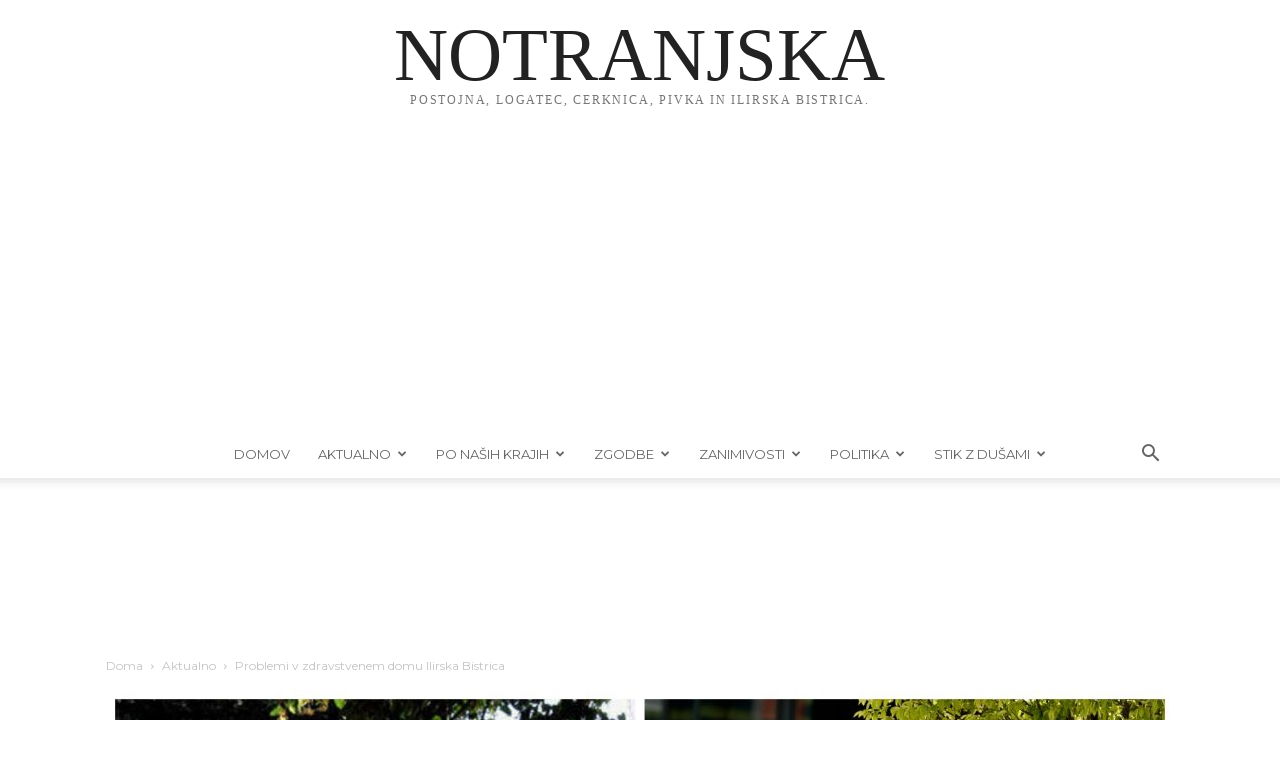

--- FILE ---
content_type: text/html; charset=UTF-8
request_url: https://notranjska.si/problemi-v-zdravstvenem-domu-ilirska-bistrica/
body_size: 34003
content:
<!doctype html >
<!--[if IE 8]>    <html class="ie8" lang="en"> <![endif]-->
<!--[if IE 9]>    <html class="ie9" lang="en"> <![endif]-->
<!--[if gt IE 8]><!--> <html lang="sl-SI"> <!--<![endif]-->
<head>
    <title>Problemi v zdravstvenem domu Ilirska Bistrica - Notranjska.si</title>
    <meta charset="UTF-8" />
    <meta name="viewport" content="width=device-width, initial-scale=1.0">
    <link rel="pingback" href="https://notranjska.si/xmlrpc.php" />
    <meta name='robots' content='index, follow, max-image-preview:large, max-snippet:-1, max-video-preview:-1' />
	<style>img:is([sizes="auto" i], [sizes^="auto," i]) { contain-intrinsic-size: 3000px 1500px }</style>
	
	<!-- This site is optimized with the Yoast SEO Premium plugin v19.0.1 (Yoast SEO v26.7) - https://yoast.com/wordpress/plugins/seo/ -->
	<link rel="canonical" href="https://notranjska.si/problemi-v-zdravstvenem-domu-ilirska-bistrica/" />
	<meta property="og:locale" content="sl_SI" />
	<meta property="og:type" content="article" />
	<meta property="og:title" content="Problemi v zdravstvenem domu Ilirska Bistrica" />
	<meta property="og:description" content="V občini Ilirska Bistrica ne skrivajo več svojih vsakodnevnih težav z ilegalnimi migranti, ki povzročajo velike nevšečnosti v njihovem lokalnem okolju. Zelo nezadovoljni so trenutno v Zdravstvenem domu Ilirska Bistrica, kjer morajo po vsakršni oskrbi ilegalnih migrantov razkužiti omenjeno ambulanto za 30 minut in se ne sme delati popolnoma nič. Takšnih primerov je letos veliko, [&hellip;]" />
	<meta property="og:url" content="https://notranjska.si/problemi-v-zdravstvenem-domu-ilirska-bistrica/" />
	<meta property="og:site_name" content="Notranjska.si" />
	<meta property="article:published_time" content="2019-12-27T19:28:23+00:00" />
	<meta property="og:image" content="https://notranjska.si/wp-content/uploads/2019/12/migrantibistria-scaled.jpg" />
	<meta property="og:image:width" content="900" />
	<meta property="og:image:height" content="395" />
	<meta property="og:image:type" content="image/jpeg" />
	<meta name="author" content="Uredništvo Notranjska" />
	<meta name="twitter:card" content="summary_large_image" />
	<meta name="twitter:label1" content="Written by" />
	<meta name="twitter:data1" content="Uredništvo Notranjska" />
	<meta name="twitter:label2" content="Est. reading time" />
	<meta name="twitter:data2" content="5 minut" />
	<script type="application/ld+json" class="yoast-schema-graph">{"@context":"https://schema.org","@graph":[{"@type":"Article","@id":"https://notranjska.si/problemi-v-zdravstvenem-domu-ilirska-bistrica/#article","isPartOf":{"@id":"https://notranjska.si/problemi-v-zdravstvenem-domu-ilirska-bistrica/"},"author":{"name":"Uredništvo Notranjska","@id":"https://notranjska.si/#/schema/person/0de06765bcd68e5f8ff10b8eb972058b"},"headline":"Problemi v zdravstvenem domu Ilirska Bistrica","datePublished":"2019-12-27T19:28:23+00:00","mainEntityOfPage":{"@id":"https://notranjska.si/problemi-v-zdravstvenem-domu-ilirska-bistrica/"},"wordCount":928,"commentCount":0,"image":{"@id":"https://notranjska.si/problemi-v-zdravstvenem-domu-ilirska-bistrica/#primaryimage"},"thumbnailUrl":"https://notranjska.si/wp-content/uploads/2019/12/migrantibistria-scaled.jpg","keywords":["Ilirska Bistrica"],"articleSection":{"0":"Aktualno","1":"Featured","3":"Po naših krajih"},"inLanguage":"sl-SI","potentialAction":[{"@type":"CommentAction","name":"Comment","target":["https://notranjska.si/problemi-v-zdravstvenem-domu-ilirska-bistrica/#respond"]}],"copyrightYear":"2019","copyrightHolder":{"@id":"https://notranjska.si/#organization"}},{"@type":"WebPage","@id":"https://notranjska.si/problemi-v-zdravstvenem-domu-ilirska-bistrica/","url":"https://notranjska.si/problemi-v-zdravstvenem-domu-ilirska-bistrica/","name":"Problemi v zdravstvenem domu Ilirska Bistrica - Notranjska.si","isPartOf":{"@id":"https://notranjska.si/#website"},"primaryImageOfPage":{"@id":"https://notranjska.si/problemi-v-zdravstvenem-domu-ilirska-bistrica/#primaryimage"},"image":{"@id":"https://notranjska.si/problemi-v-zdravstvenem-domu-ilirska-bistrica/#primaryimage"},"thumbnailUrl":"https://notranjska.si/wp-content/uploads/2019/12/migrantibistria-scaled.jpg","datePublished":"2019-12-27T19:28:23+00:00","author":{"@id":"https://notranjska.si/#/schema/person/0de06765bcd68e5f8ff10b8eb972058b"},"inLanguage":"sl-SI","potentialAction":[{"@type":"ReadAction","target":["https://notranjska.si/problemi-v-zdravstvenem-domu-ilirska-bistrica/"]}]},{"@type":"ImageObject","inLanguage":"sl-SI","@id":"https://notranjska.si/problemi-v-zdravstvenem-domu-ilirska-bistrica/#primaryimage","url":"https://notranjska.si/wp-content/uploads/2019/12/migrantibistria-scaled.jpg","contentUrl":"https://notranjska.si/wp-content/uploads/2019/12/migrantibistria-scaled.jpg","width":900,"height":395},{"@type":"WebSite","@id":"https://notranjska.si/#website","url":"https://notranjska.si/","name":"Notranjska.si","description":"Notranjska.si - Vse z notranjske regije.","potentialAction":[{"@type":"SearchAction","target":{"@type":"EntryPoint","urlTemplate":"https://notranjska.si/?s={search_term_string}"},"query-input":{"@type":"PropertyValueSpecification","valueRequired":true,"valueName":"search_term_string"}}],"inLanguage":"sl-SI"},{"@type":"Person","@id":"https://notranjska.si/#/schema/person/0de06765bcd68e5f8ff10b8eb972058b","name":"Uredništvo Notranjska","url":"https://notranjska.si/author/urednistvonotranjska/"}]}</script>
	<!-- / Yoast SEO Premium plugin. -->


<link rel='dns-prefetch' href='//ajax.googleapis.com' />
<link rel='dns-prefetch' href='//www.googletagmanager.com' />
<link rel='dns-prefetch' href='//stats.wp.com' />
<link rel='dns-prefetch' href='//fonts.googleapis.com' />
<link rel='dns-prefetch' href='//pagead2.googlesyndication.com' />
<link rel="alternate" type="application/rss+xml" title="Notranjska.si &raquo; Vir" href="https://notranjska.si/feed/" />
<link rel="alternate" type="application/rss+xml" title="Notranjska.si &raquo; Vir komentarjev" href="https://notranjska.si/comments/feed/" />
<link rel="alternate" type="application/rss+xml" title="Notranjska.si &raquo; Problemi v zdravstvenem domu Ilirska Bistrica Vir komentarjev" href="https://notranjska.si/problemi-v-zdravstvenem-domu-ilirska-bistrica/feed/" />
<script type="text/javascript">
/* <![CDATA[ */
window._wpemojiSettings = {"baseUrl":"https:\/\/s.w.org\/images\/core\/emoji\/16.0.1\/72x72\/","ext":".png","svgUrl":"https:\/\/s.w.org\/images\/core\/emoji\/16.0.1\/svg\/","svgExt":".svg","source":{"concatemoji":"https:\/\/notranjska.si\/wp-includes\/js\/wp-emoji-release.min.js?ver=6.8.3"}};
/*! This file is auto-generated */
!function(s,n){var o,i,e;function c(e){try{var t={supportTests:e,timestamp:(new Date).valueOf()};sessionStorage.setItem(o,JSON.stringify(t))}catch(e){}}function p(e,t,n){e.clearRect(0,0,e.canvas.width,e.canvas.height),e.fillText(t,0,0);var t=new Uint32Array(e.getImageData(0,0,e.canvas.width,e.canvas.height).data),a=(e.clearRect(0,0,e.canvas.width,e.canvas.height),e.fillText(n,0,0),new Uint32Array(e.getImageData(0,0,e.canvas.width,e.canvas.height).data));return t.every(function(e,t){return e===a[t]})}function u(e,t){e.clearRect(0,0,e.canvas.width,e.canvas.height),e.fillText(t,0,0);for(var n=e.getImageData(16,16,1,1),a=0;a<n.data.length;a++)if(0!==n.data[a])return!1;return!0}function f(e,t,n,a){switch(t){case"flag":return n(e,"\ud83c\udff3\ufe0f\u200d\u26a7\ufe0f","\ud83c\udff3\ufe0f\u200b\u26a7\ufe0f")?!1:!n(e,"\ud83c\udde8\ud83c\uddf6","\ud83c\udde8\u200b\ud83c\uddf6")&&!n(e,"\ud83c\udff4\udb40\udc67\udb40\udc62\udb40\udc65\udb40\udc6e\udb40\udc67\udb40\udc7f","\ud83c\udff4\u200b\udb40\udc67\u200b\udb40\udc62\u200b\udb40\udc65\u200b\udb40\udc6e\u200b\udb40\udc67\u200b\udb40\udc7f");case"emoji":return!a(e,"\ud83e\udedf")}return!1}function g(e,t,n,a){var r="undefined"!=typeof WorkerGlobalScope&&self instanceof WorkerGlobalScope?new OffscreenCanvas(300,150):s.createElement("canvas"),o=r.getContext("2d",{willReadFrequently:!0}),i=(o.textBaseline="top",o.font="600 32px Arial",{});return e.forEach(function(e){i[e]=t(o,e,n,a)}),i}function t(e){var t=s.createElement("script");t.src=e,t.defer=!0,s.head.appendChild(t)}"undefined"!=typeof Promise&&(o="wpEmojiSettingsSupports",i=["flag","emoji"],n.supports={everything:!0,everythingExceptFlag:!0},e=new Promise(function(e){s.addEventListener("DOMContentLoaded",e,{once:!0})}),new Promise(function(t){var n=function(){try{var e=JSON.parse(sessionStorage.getItem(o));if("object"==typeof e&&"number"==typeof e.timestamp&&(new Date).valueOf()<e.timestamp+604800&&"object"==typeof e.supportTests)return e.supportTests}catch(e){}return null}();if(!n){if("undefined"!=typeof Worker&&"undefined"!=typeof OffscreenCanvas&&"undefined"!=typeof URL&&URL.createObjectURL&&"undefined"!=typeof Blob)try{var e="postMessage("+g.toString()+"("+[JSON.stringify(i),f.toString(),p.toString(),u.toString()].join(",")+"));",a=new Blob([e],{type:"text/javascript"}),r=new Worker(URL.createObjectURL(a),{name:"wpTestEmojiSupports"});return void(r.onmessage=function(e){c(n=e.data),r.terminate(),t(n)})}catch(e){}c(n=g(i,f,p,u))}t(n)}).then(function(e){for(var t in e)n.supports[t]=e[t],n.supports.everything=n.supports.everything&&n.supports[t],"flag"!==t&&(n.supports.everythingExceptFlag=n.supports.everythingExceptFlag&&n.supports[t]);n.supports.everythingExceptFlag=n.supports.everythingExceptFlag&&!n.supports.flag,n.DOMReady=!1,n.readyCallback=function(){n.DOMReady=!0}}).then(function(){return e}).then(function(){var e;n.supports.everything||(n.readyCallback(),(e=n.source||{}).concatemoji?t(e.concatemoji):e.wpemoji&&e.twemoji&&(t(e.twemoji),t(e.wpemoji)))}))}((window,document),window._wpemojiSettings);
/* ]]> */
</script>
<link rel='stylesheet' id='embedpress-css-css' href='https://notranjska.si/wp-content/plugins/embedpress/assets/css/embedpress.css?ver=1768387377' type='text/css' media='all' />
<link rel='stylesheet' id='embedpress-blocks-style-css' href='https://notranjska.si/wp-content/plugins/embedpress/assets/css/blocks.build.css?ver=1768387377' type='text/css' media='all' />
<link rel='stylesheet' id='embedpress-lazy-load-css-css' href='https://notranjska.si/wp-content/plugins/embedpress/assets/css/lazy-load.css?ver=1768387377' type='text/css' media='all' />
<style id='wp-emoji-styles-inline-css' type='text/css'>

	img.wp-smiley, img.emoji {
		display: inline !important;
		border: none !important;
		box-shadow: none !important;
		height: 1em !important;
		width: 1em !important;
		margin: 0 0.07em !important;
		vertical-align: -0.1em !important;
		background: none !important;
		padding: 0 !important;
	}
</style>
<link rel='stylesheet' id='wp-block-library-css' href='https://notranjska.si/wp-includes/css/dist/block-library/style.min.css?ver=6.8.3' type='text/css' media='all' />
<style id='classic-theme-styles-inline-css' type='text/css'>
/*! This file is auto-generated */
.wp-block-button__link{color:#fff;background-color:#32373c;border-radius:9999px;box-shadow:none;text-decoration:none;padding:calc(.667em + 2px) calc(1.333em + 2px);font-size:1.125em}.wp-block-file__button{background:#32373c;color:#fff;text-decoration:none}
</style>
<link rel='stylesheet' id='mediaelement-css' href='https://notranjska.si/wp-includes/js/mediaelement/mediaelementplayer-legacy.min.css?ver=4.2.17' type='text/css' media='all' />
<link rel='stylesheet' id='wp-mediaelement-css' href='https://notranjska.si/wp-includes/js/mediaelement/wp-mediaelement.min.css?ver=6.8.3' type='text/css' media='all' />
<style id='jetpack-sharing-buttons-style-inline-css' type='text/css'>
.jetpack-sharing-buttons__services-list{display:flex;flex-direction:row;flex-wrap:wrap;gap:0;list-style-type:none;margin:5px;padding:0}.jetpack-sharing-buttons__services-list.has-small-icon-size{font-size:12px}.jetpack-sharing-buttons__services-list.has-normal-icon-size{font-size:16px}.jetpack-sharing-buttons__services-list.has-large-icon-size{font-size:24px}.jetpack-sharing-buttons__services-list.has-huge-icon-size{font-size:36px}@media print{.jetpack-sharing-buttons__services-list{display:none!important}}.editor-styles-wrapper .wp-block-jetpack-sharing-buttons{gap:0;padding-inline-start:0}ul.jetpack-sharing-buttons__services-list.has-background{padding:1.25em 2.375em}
</style>
<style id='global-styles-inline-css' type='text/css'>
:root{--wp--preset--aspect-ratio--square: 1;--wp--preset--aspect-ratio--4-3: 4/3;--wp--preset--aspect-ratio--3-4: 3/4;--wp--preset--aspect-ratio--3-2: 3/2;--wp--preset--aspect-ratio--2-3: 2/3;--wp--preset--aspect-ratio--16-9: 16/9;--wp--preset--aspect-ratio--9-16: 9/16;--wp--preset--color--black: #000000;--wp--preset--color--cyan-bluish-gray: #abb8c3;--wp--preset--color--white: #ffffff;--wp--preset--color--pale-pink: #f78da7;--wp--preset--color--vivid-red: #cf2e2e;--wp--preset--color--luminous-vivid-orange: #ff6900;--wp--preset--color--luminous-vivid-amber: #fcb900;--wp--preset--color--light-green-cyan: #7bdcb5;--wp--preset--color--vivid-green-cyan: #00d084;--wp--preset--color--pale-cyan-blue: #8ed1fc;--wp--preset--color--vivid-cyan-blue: #0693e3;--wp--preset--color--vivid-purple: #9b51e0;--wp--preset--gradient--vivid-cyan-blue-to-vivid-purple: linear-gradient(135deg,rgba(6,147,227,1) 0%,rgb(155,81,224) 100%);--wp--preset--gradient--light-green-cyan-to-vivid-green-cyan: linear-gradient(135deg,rgb(122,220,180) 0%,rgb(0,208,130) 100%);--wp--preset--gradient--luminous-vivid-amber-to-luminous-vivid-orange: linear-gradient(135deg,rgba(252,185,0,1) 0%,rgba(255,105,0,1) 100%);--wp--preset--gradient--luminous-vivid-orange-to-vivid-red: linear-gradient(135deg,rgba(255,105,0,1) 0%,rgb(207,46,46) 100%);--wp--preset--gradient--very-light-gray-to-cyan-bluish-gray: linear-gradient(135deg,rgb(238,238,238) 0%,rgb(169,184,195) 100%);--wp--preset--gradient--cool-to-warm-spectrum: linear-gradient(135deg,rgb(74,234,220) 0%,rgb(151,120,209) 20%,rgb(207,42,186) 40%,rgb(238,44,130) 60%,rgb(251,105,98) 80%,rgb(254,248,76) 100%);--wp--preset--gradient--blush-light-purple: linear-gradient(135deg,rgb(255,206,236) 0%,rgb(152,150,240) 100%);--wp--preset--gradient--blush-bordeaux: linear-gradient(135deg,rgb(254,205,165) 0%,rgb(254,45,45) 50%,rgb(107,0,62) 100%);--wp--preset--gradient--luminous-dusk: linear-gradient(135deg,rgb(255,203,112) 0%,rgb(199,81,192) 50%,rgb(65,88,208) 100%);--wp--preset--gradient--pale-ocean: linear-gradient(135deg,rgb(255,245,203) 0%,rgb(182,227,212) 50%,rgb(51,167,181) 100%);--wp--preset--gradient--electric-grass: linear-gradient(135deg,rgb(202,248,128) 0%,rgb(113,206,126) 100%);--wp--preset--gradient--midnight: linear-gradient(135deg,rgb(2,3,129) 0%,rgb(40,116,252) 100%);--wp--preset--font-size--small: 11px;--wp--preset--font-size--medium: 20px;--wp--preset--font-size--large: 32px;--wp--preset--font-size--x-large: 42px;--wp--preset--font-size--regular: 15px;--wp--preset--font-size--larger: 50px;--wp--preset--spacing--20: 0.44rem;--wp--preset--spacing--30: 0.67rem;--wp--preset--spacing--40: 1rem;--wp--preset--spacing--50: 1.5rem;--wp--preset--spacing--60: 2.25rem;--wp--preset--spacing--70: 3.38rem;--wp--preset--spacing--80: 5.06rem;--wp--preset--shadow--natural: 6px 6px 9px rgba(0, 0, 0, 0.2);--wp--preset--shadow--deep: 12px 12px 50px rgba(0, 0, 0, 0.4);--wp--preset--shadow--sharp: 6px 6px 0px rgba(0, 0, 0, 0.2);--wp--preset--shadow--outlined: 6px 6px 0px -3px rgba(255, 255, 255, 1), 6px 6px rgba(0, 0, 0, 1);--wp--preset--shadow--crisp: 6px 6px 0px rgba(0, 0, 0, 1);}:where(.is-layout-flex){gap: 0.5em;}:where(.is-layout-grid){gap: 0.5em;}body .is-layout-flex{display: flex;}.is-layout-flex{flex-wrap: wrap;align-items: center;}.is-layout-flex > :is(*, div){margin: 0;}body .is-layout-grid{display: grid;}.is-layout-grid > :is(*, div){margin: 0;}:where(.wp-block-columns.is-layout-flex){gap: 2em;}:where(.wp-block-columns.is-layout-grid){gap: 2em;}:where(.wp-block-post-template.is-layout-flex){gap: 1.25em;}:where(.wp-block-post-template.is-layout-grid){gap: 1.25em;}.has-black-color{color: var(--wp--preset--color--black) !important;}.has-cyan-bluish-gray-color{color: var(--wp--preset--color--cyan-bluish-gray) !important;}.has-white-color{color: var(--wp--preset--color--white) !important;}.has-pale-pink-color{color: var(--wp--preset--color--pale-pink) !important;}.has-vivid-red-color{color: var(--wp--preset--color--vivid-red) !important;}.has-luminous-vivid-orange-color{color: var(--wp--preset--color--luminous-vivid-orange) !important;}.has-luminous-vivid-amber-color{color: var(--wp--preset--color--luminous-vivid-amber) !important;}.has-light-green-cyan-color{color: var(--wp--preset--color--light-green-cyan) !important;}.has-vivid-green-cyan-color{color: var(--wp--preset--color--vivid-green-cyan) !important;}.has-pale-cyan-blue-color{color: var(--wp--preset--color--pale-cyan-blue) !important;}.has-vivid-cyan-blue-color{color: var(--wp--preset--color--vivid-cyan-blue) !important;}.has-vivid-purple-color{color: var(--wp--preset--color--vivid-purple) !important;}.has-black-background-color{background-color: var(--wp--preset--color--black) !important;}.has-cyan-bluish-gray-background-color{background-color: var(--wp--preset--color--cyan-bluish-gray) !important;}.has-white-background-color{background-color: var(--wp--preset--color--white) !important;}.has-pale-pink-background-color{background-color: var(--wp--preset--color--pale-pink) !important;}.has-vivid-red-background-color{background-color: var(--wp--preset--color--vivid-red) !important;}.has-luminous-vivid-orange-background-color{background-color: var(--wp--preset--color--luminous-vivid-orange) !important;}.has-luminous-vivid-amber-background-color{background-color: var(--wp--preset--color--luminous-vivid-amber) !important;}.has-light-green-cyan-background-color{background-color: var(--wp--preset--color--light-green-cyan) !important;}.has-vivid-green-cyan-background-color{background-color: var(--wp--preset--color--vivid-green-cyan) !important;}.has-pale-cyan-blue-background-color{background-color: var(--wp--preset--color--pale-cyan-blue) !important;}.has-vivid-cyan-blue-background-color{background-color: var(--wp--preset--color--vivid-cyan-blue) !important;}.has-vivid-purple-background-color{background-color: var(--wp--preset--color--vivid-purple) !important;}.has-black-border-color{border-color: var(--wp--preset--color--black) !important;}.has-cyan-bluish-gray-border-color{border-color: var(--wp--preset--color--cyan-bluish-gray) !important;}.has-white-border-color{border-color: var(--wp--preset--color--white) !important;}.has-pale-pink-border-color{border-color: var(--wp--preset--color--pale-pink) !important;}.has-vivid-red-border-color{border-color: var(--wp--preset--color--vivid-red) !important;}.has-luminous-vivid-orange-border-color{border-color: var(--wp--preset--color--luminous-vivid-orange) !important;}.has-luminous-vivid-amber-border-color{border-color: var(--wp--preset--color--luminous-vivid-amber) !important;}.has-light-green-cyan-border-color{border-color: var(--wp--preset--color--light-green-cyan) !important;}.has-vivid-green-cyan-border-color{border-color: var(--wp--preset--color--vivid-green-cyan) !important;}.has-pale-cyan-blue-border-color{border-color: var(--wp--preset--color--pale-cyan-blue) !important;}.has-vivid-cyan-blue-border-color{border-color: var(--wp--preset--color--vivid-cyan-blue) !important;}.has-vivid-purple-border-color{border-color: var(--wp--preset--color--vivid-purple) !important;}.has-vivid-cyan-blue-to-vivid-purple-gradient-background{background: var(--wp--preset--gradient--vivid-cyan-blue-to-vivid-purple) !important;}.has-light-green-cyan-to-vivid-green-cyan-gradient-background{background: var(--wp--preset--gradient--light-green-cyan-to-vivid-green-cyan) !important;}.has-luminous-vivid-amber-to-luminous-vivid-orange-gradient-background{background: var(--wp--preset--gradient--luminous-vivid-amber-to-luminous-vivid-orange) !important;}.has-luminous-vivid-orange-to-vivid-red-gradient-background{background: var(--wp--preset--gradient--luminous-vivid-orange-to-vivid-red) !important;}.has-very-light-gray-to-cyan-bluish-gray-gradient-background{background: var(--wp--preset--gradient--very-light-gray-to-cyan-bluish-gray) !important;}.has-cool-to-warm-spectrum-gradient-background{background: var(--wp--preset--gradient--cool-to-warm-spectrum) !important;}.has-blush-light-purple-gradient-background{background: var(--wp--preset--gradient--blush-light-purple) !important;}.has-blush-bordeaux-gradient-background{background: var(--wp--preset--gradient--blush-bordeaux) !important;}.has-luminous-dusk-gradient-background{background: var(--wp--preset--gradient--luminous-dusk) !important;}.has-pale-ocean-gradient-background{background: var(--wp--preset--gradient--pale-ocean) !important;}.has-electric-grass-gradient-background{background: var(--wp--preset--gradient--electric-grass) !important;}.has-midnight-gradient-background{background: var(--wp--preset--gradient--midnight) !important;}.has-small-font-size{font-size: var(--wp--preset--font-size--small) !important;}.has-medium-font-size{font-size: var(--wp--preset--font-size--medium) !important;}.has-large-font-size{font-size: var(--wp--preset--font-size--large) !important;}.has-x-large-font-size{font-size: var(--wp--preset--font-size--x-large) !important;}
:where(.wp-block-post-template.is-layout-flex){gap: 1.25em;}:where(.wp-block-post-template.is-layout-grid){gap: 1.25em;}
:where(.wp-block-columns.is-layout-flex){gap: 2em;}:where(.wp-block-columns.is-layout-grid){gap: 2em;}
:root :where(.wp-block-pullquote){font-size: 1.5em;line-height: 1.6;}
</style>
<link rel='stylesheet' id='rfw-style-css' href='https://notranjska.si/wp-content/plugins/rss-feed-widget/css/style.css?ver=2026011220' type='text/css' media='all' />
<link rel='stylesheet' id='wpemfb-lightbox-css' href='https://notranjska.si/wp-content/plugins/wp-embed-facebook/templates/lightbox/css/lightbox.css?ver=3.0.10' type='text/css' media='all' />
<link rel='stylesheet' id='wp-polls-css' href='https://notranjska.si/wp-content/plugins/wp-polls/polls-css.css?ver=2.77.3' type='text/css' media='all' />
<style id='wp-polls-inline-css' type='text/css'>
.wp-polls .pollbar {
	margin: 1px;
	font-size: 6px;
	line-height: 8px;
	height: 8px;
	background: #f8e71c;
	border: 1px solid #000;
}

</style>
<link rel='stylesheet' id='cmplz-general-css' href='https://notranjska.si/wp-content/plugins/complianz-gdpr/assets/css/cookieblocker.min.css?ver=1768387372' type='text/css' media='all' />
<link rel='stylesheet' id='td-plugin-multi-purpose-css' href='https://notranjska.si/wp-content/plugins/td-composer/td-multi-purpose/style.css?ver=492e3cf54bd42df3b24a3de8e2307cafx' type='text/css' media='all' />
<link rel='stylesheet' id='google-fonts-style-css' href='https://fonts.googleapis.com/css?family=Montserrat%3A400%2C300%2C500%2C600%7CRoboto%3A400%2C600%2C700%2C300%2C500%7COpen+Sans%3A400%2C600%2C700%2C300%2C500&#038;display=swap&#038;ver=12.7.1' type='text/css' media='all' />
<link rel='stylesheet' id='td-theme-css' href='https://notranjska.si/wp-content/themes/Newspaper/style.css?ver=12.7.1' type='text/css' media='all' />
<style id='td-theme-inline-css' type='text/css'>@media (max-width:767px){.td-header-desktop-wrap{display:none}}@media (min-width:767px){.td-header-mobile-wrap{display:none}}</style>
<link rel='stylesheet' id='js_composer_front-css' href='https://notranjska.si/wp-content/plugins/js_composer/assets/css/js_composer.min.css?ver=5.4.7' type='text/css' media='all' />
<link rel='stylesheet' id='td-legacy-framework-front-style-css' href='https://notranjska.si/wp-content/plugins/td-composer/legacy/Newspaper/assets/css/td_legacy_main.css?ver=492e3cf54bd42df3b24a3de8e2307cafx' type='text/css' media='all' />
<link rel='stylesheet' id='td-standard-pack-framework-front-style-css' href='https://notranjska.si/wp-content/plugins/td-standard-pack/Newspaper/assets/css/td_standard_pack_main.css?ver=8ae1459a1d876d507918f73cef68310e' type='text/css' media='all' />
<link rel='stylesheet' id='tdb_style_cloud_templates_front-css' href='https://notranjska.si/wp-content/plugins/td-cloud-library/assets/css/tdb_main.css?ver=d578089f160957352b9b4ca6d880fd8f' type='text/css' media='all' />
<script type="text/javascript" src="https://ajax.googleapis.com/ajax/libs/jquery/3.5.1/jquery.min.js?ver=6.8.3" id="jquery_3.5.1-js"></script>
<script type="text/javascript" src="https://notranjska.si/wp-includes/js/jquery/jquery.min.js?ver=3.7.1" id="jquery-core-js"></script>
<script type="text/javascript" src="https://notranjska.si/wp-includes/js/jquery/jquery-migrate.min.js?ver=3.4.1" id="jquery-migrate-js"></script>
<script type="text/javascript" src="https://notranjska.si/wp-content/plugins/wp-embed-facebook/templates/lightbox/js/lightbox.min.js?ver=3.0.10" id="wpemfb-lightbox-js"></script>
<script type="text/javascript" id="wpemfb-fbjs-js-extra">
/* <![CDATA[ */
var WEF = {"local":"sl_SI","version":"v6.0","fb_id":""};
/* ]]> */
</script>
<script type="text/javascript" src="https://notranjska.si/wp-content/plugins/wp-embed-facebook/inc/js/fb.min.js?ver=3.0.10" id="wpemfb-fbjs-js"></script>

<!-- Google tag (gtag.js) snippet added by Site Kit -->
<!-- Google Analytics snippet added by Site Kit -->
<script type="text/javascript" src="https://www.googletagmanager.com/gtag/js?id=GT-K5MPZBK" id="google_gtagjs-js" async></script>
<script type="text/javascript" id="google_gtagjs-js-after">
/* <![CDATA[ */
window.dataLayer = window.dataLayer || [];function gtag(){dataLayer.push(arguments);}
gtag("set","linker",{"domains":["notranjska.si"]});
gtag("js", new Date());
gtag("set", "developer_id.dZTNiMT", true);
gtag("config", "GT-K5MPZBK");
 window._googlesitekit = window._googlesitekit || {}; window._googlesitekit.throttledEvents = []; window._googlesitekit.gtagEvent = (name, data) => { var key = JSON.stringify( { name, data } ); if ( !! window._googlesitekit.throttledEvents[ key ] ) { return; } window._googlesitekit.throttledEvents[ key ] = true; setTimeout( () => { delete window._googlesitekit.throttledEvents[ key ]; }, 5 ); gtag( "event", name, { ...data, event_source: "site-kit" } ); }; 
/* ]]> */
</script>
<link rel="https://api.w.org/" href="https://notranjska.si/wp-json/" /><link rel="alternate" title="JSON" type="application/json" href="https://notranjska.si/wp-json/wp/v2/posts/2559" /><link rel="EditURI" type="application/rsd+xml" title="RSD" href="https://notranjska.si/xmlrpc.php?rsd" />
<meta name="generator" content="WordPress 6.8.3" />
<link rel='shortlink' href='https://notranjska.si/?p=2559' />
<meta name="generator" content="Site Kit by Google 1.170.0" />	<style>img#wpstats{display:none}</style>
		    <script>
        window.tdb_global_vars = {"wpRestUrl":"https:\/\/notranjska.si\/wp-json\/","permalinkStructure":"\/%postname%\/"};
        window.tdb_p_autoload_vars = {"isAjax":false,"isAdminBarShowing":false,"autoloadStatus":"off","origPostEditUrl":null};
    </script>
    
    <style id="tdb-global-colors">:root{--accent-color:#fff}</style>

    
	
<!-- Google AdSense meta tags added by Site Kit -->
<meta name="google-adsense-platform-account" content="ca-host-pub-2644536267352236">
<meta name="google-adsense-platform-domain" content="sitekit.withgoogle.com">
<!-- End Google AdSense meta tags added by Site Kit -->
<meta name="generator" content="Powered by WPBakery Page Builder - drag and drop page builder for WordPress."/>
<!--[if lte IE 9]><link rel="stylesheet" type="text/css" href="https://notranjska.si/wp-content/plugins/js_composer/assets/css/vc_lte_ie9.min.css" media="screen"><![endif]-->
<!-- Google AdSense snippet added by Site Kit -->
<script type="text/javascript" async="async" src="https://pagead2.googlesyndication.com/pagead/js/adsbygoogle.js?client=ca-pub-6488729491925189&amp;host=ca-host-pub-2644536267352236" crossorigin="anonymous"></script>

<!-- End Google AdSense snippet added by Site Kit -->

<!-- JS generated by theme -->

<script type="text/javascript" id="td-generated-header-js">
    
    

	    var tdBlocksArray = []; //here we store all the items for the current page

	    // td_block class - each ajax block uses a object of this class for requests
	    function tdBlock() {
		    this.id = '';
		    this.block_type = 1; //block type id (1-234 etc)
		    this.atts = '';
		    this.td_column_number = '';
		    this.td_current_page = 1; //
		    this.post_count = 0; //from wp
		    this.found_posts = 0; //from wp
		    this.max_num_pages = 0; //from wp
		    this.td_filter_value = ''; //current live filter value
		    this.is_ajax_running = false;
		    this.td_user_action = ''; // load more or infinite loader (used by the animation)
		    this.header_color = '';
		    this.ajax_pagination_infinite_stop = ''; //show load more at page x
	    }

        // td_js_generator - mini detector
        ( function () {
            var htmlTag = document.getElementsByTagName("html")[0];

	        if ( navigator.userAgent.indexOf("MSIE 10.0") > -1 ) {
                htmlTag.className += ' ie10';
            }

            if ( !!navigator.userAgent.match(/Trident.*rv\:11\./) ) {
                htmlTag.className += ' ie11';
            }

	        if ( navigator.userAgent.indexOf("Edge") > -1 ) {
                htmlTag.className += ' ieEdge';
            }

            if ( /(iPad|iPhone|iPod)/g.test(navigator.userAgent) ) {
                htmlTag.className += ' td-md-is-ios';
            }

            var user_agent = navigator.userAgent.toLowerCase();
            if ( user_agent.indexOf("android") > -1 ) {
                htmlTag.className += ' td-md-is-android';
            }

            if ( -1 !== navigator.userAgent.indexOf('Mac OS X')  ) {
                htmlTag.className += ' td-md-is-os-x';
            }

            if ( /chrom(e|ium)/.test(navigator.userAgent.toLowerCase()) ) {
               htmlTag.className += ' td-md-is-chrome';
            }

            if ( -1 !== navigator.userAgent.indexOf('Firefox') ) {
                htmlTag.className += ' td-md-is-firefox';
            }

            if ( -1 !== navigator.userAgent.indexOf('Safari') && -1 === navigator.userAgent.indexOf('Chrome') ) {
                htmlTag.className += ' td-md-is-safari';
            }

            if( -1 !== navigator.userAgent.indexOf('IEMobile') ){
                htmlTag.className += ' td-md-is-iemobile';
            }

        })();

        var tdLocalCache = {};

        ( function () {
            "use strict";

            tdLocalCache = {
                data: {},
                remove: function (resource_id) {
                    delete tdLocalCache.data[resource_id];
                },
                exist: function (resource_id) {
                    return tdLocalCache.data.hasOwnProperty(resource_id) && tdLocalCache.data[resource_id] !== null;
                },
                get: function (resource_id) {
                    return tdLocalCache.data[resource_id];
                },
                set: function (resource_id, cachedData) {
                    tdLocalCache.remove(resource_id);
                    tdLocalCache.data[resource_id] = cachedData;
                }
            };
        })();

    
    
var td_viewport_interval_list=[{"limitBottom":767,"sidebarWidth":228},{"limitBottom":1018,"sidebarWidth":300},{"limitBottom":1140,"sidebarWidth":324}];
var td_animation_stack_effect="type0";
var tds_animation_stack=true;
var td_animation_stack_specific_selectors=".entry-thumb, img, .td-lazy-img";
var td_animation_stack_general_selectors=".td-animation-stack img, .td-animation-stack .entry-thumb, .post img, .td-animation-stack .td-lazy-img";
var tds_general_modal_image="yes";
var tdc_is_installed="yes";
var tdc_domain_active=false;
var td_ajax_url="https:\/\/notranjska.si\/wp-admin\/admin-ajax.php?td_theme_name=Newspaper&v=12.7.1";
var td_get_template_directory_uri="https:\/\/notranjska.si\/wp-content\/plugins\/td-composer\/legacy\/common";
var tds_snap_menu="snap";
var tds_logo_on_sticky="show_header_logo";
var tds_header_style="10";
var td_please_wait="Prosimo po\u010dakajte...";
var td_email_user_pass_incorrect="Uporabni\u0161ko ime ali geslo je napa\u010dno!";
var td_email_user_incorrect="Email ali uporabni\u0161ko ime sta napa\u010dni!";
var td_email_incorrect="Napa\u010den email naslov!";
var td_user_incorrect="Username incorrect!";
var td_email_user_empty="Email or username empty!";
var td_pass_empty="Pass empty!";
var td_pass_pattern_incorrect="Invalid Pass Pattern!";
var td_retype_pass_incorrect="Retyped Pass incorrect!";
var tds_more_articles_on_post_enable="";
var tds_more_articles_on_post_time_to_wait="";
var tds_more_articles_on_post_pages_distance_from_top=0;
var tds_captcha="";
var tds_theme_color_site_wide="#f8e71c";
var tds_smart_sidebar="enabled";
var tdThemeName="Newspaper";
var tdThemeNameWl="Newspaper";
var td_magnific_popup_translation_tPrev="Prej\u0161nja (leva smerna tipka)";
var td_magnific_popup_translation_tNext="Naslednja (desna smerna tipka)";
var td_magnific_popup_translation_tCounter="%curr% od %total%";
var td_magnific_popup_translation_ajax_tError="Vsebine od %url% ni bilo mogo\u010de nalo\u017eiti.";
var td_magnific_popup_translation_image_tError="Slike #%curr% ni bilo mogo\u010de nalo\u017eiti.";
var tdBlockNonce="a3cba3daed";
var tdMobileMenu="enabled";
var tdMobileSearch="enabled";
var tdsDateFormat="l, F j, Y";
var tdDateNamesI18n={"month_names":["januar","februar","marec","april","maj","junij","julij","avgust","september","oktober","november","december"],"month_names_short":["Jan","Feb","Mar","Apr","Maj","Jun","Jul","Avg","Sep","Okt","Nov","Dec"],"day_names":["nedelja","ponedeljek","torek","sreda","\u010detrtek","petek","sobota"],"day_names_short":["ned","pon","tor","sre","\u010det","pet","sob"]};
var tdb_modal_confirm="Save";
var tdb_modal_cancel="Cancel";
var tdb_modal_confirm_alt="Yes";
var tdb_modal_cancel_alt="No";
var td_deploy_mode="deploy";
var td_ad_background_click_link="";
var td_ad_background_click_target="";
</script>


<!-- Header style compiled by theme -->

<style>ul.sf-menu>.menu-item>a{font-family:Montserrat;font-size:13px;font-weight:normal;text-transform:uppercase}.td-page-title,.td-category-title-holder .td-page-title{font-family:Montserrat}:root{--td_theme_color:#f8e71c;--td_slider_text:rgba(248,231,28,0.7);--td_mobile_icons_color:#f8e71c;--td_mobile_gradient_one_mob:rgba(49,59,69,0.5);--td_mobile_gradient_two_mob:rgba(248,231,28,0.6);--td_mobile_text_active_color:#f8e71c}.td-header-style-12 .td-header-menu-wrap-full,.td-header-style-12 .td-affix,.td-grid-style-1.td-hover-1 .td-big-grid-post:hover .td-post-category,.td-grid-style-5.td-hover-1 .td-big-grid-post:hover .td-post-category,.td_category_template_3 .td-current-sub-category,.td_category_template_8 .td-category-header .td-category a.td-current-sub-category,.td_category_template_4 .td-category-siblings .td-category a:hover,.td_block_big_grid_9.td-grid-style-1 .td-post-category,.td_block_big_grid_9.td-grid-style-5 .td-post-category,.td-grid-style-6.td-hover-1 .td-module-thumb:after,.tdm-menu-active-style5 .td-header-menu-wrap .sf-menu>.current-menu-item>a,.tdm-menu-active-style5 .td-header-menu-wrap .sf-menu>.current-menu-ancestor>a,.tdm-menu-active-style5 .td-header-menu-wrap .sf-menu>.current-category-ancestor>a,.tdm-menu-active-style5 .td-header-menu-wrap .sf-menu>li>a:hover,.tdm-menu-active-style5 .td-header-menu-wrap .sf-menu>.sfHover>a{background-color:#f8e71c}.td_mega_menu_sub_cats .cur-sub-cat,.td-mega-span h3 a:hover,.td_mod_mega_menu:hover .entry-title a,.header-search-wrap .result-msg a:hover,.td-header-top-menu .td-drop-down-search .td_module_wrap:hover .entry-title a,.td-header-top-menu .td-icon-search:hover,.td-header-wrap .result-msg a:hover,.top-header-menu li a:hover,.top-header-menu .current-menu-item>a,.top-header-menu .current-menu-ancestor>a,.top-header-menu .current-category-ancestor>a,.td-social-icon-wrap>a:hover,.td-header-sp-top-widget .td-social-icon-wrap a:hover,.td_mod_related_posts:hover h3>a,.td-post-template-11 .td-related-title .td-related-left:hover,.td-post-template-11 .td-related-title .td-related-right:hover,.td-post-template-11 .td-related-title .td-cur-simple-item,.td-post-template-11 .td_block_related_posts .td-next-prev-wrap a:hover,.td-category-header .td-pulldown-category-filter-link:hover,.td-category-siblings .td-subcat-dropdown a:hover,.td-category-siblings .td-subcat-dropdown a.td-current-sub-category,.footer-text-wrap .footer-email-wrap a,.footer-social-wrap a:hover,.td_module_17 .td-read-more a:hover,.td_module_18 .td-read-more a:hover,.td_module_19 .td-post-author-name a:hover,.td-pulldown-syle-2 .td-subcat-dropdown:hover .td-subcat-more span,.td-pulldown-syle-2 .td-subcat-dropdown:hover .td-subcat-more i,.td-pulldown-syle-3 .td-subcat-dropdown:hover .td-subcat-more span,.td-pulldown-syle-3 .td-subcat-dropdown:hover .td-subcat-more i,.tdm-menu-active-style3 .tdm-header.td-header-wrap .sf-menu>.current-category-ancestor>a,.tdm-menu-active-style3 .tdm-header.td-header-wrap .sf-menu>.current-menu-ancestor>a,.tdm-menu-active-style3 .tdm-header.td-header-wrap .sf-menu>.current-menu-item>a,.tdm-menu-active-style3 .tdm-header.td-header-wrap .sf-menu>.sfHover>a,.tdm-menu-active-style3 .tdm-header.td-header-wrap .sf-menu>li>a:hover{color:#f8e71c}.td-mega-menu-page .wpb_content_element ul li a:hover,.td-theme-wrap .td-aj-search-results .td_module_wrap:hover .entry-title a,.td-theme-wrap .header-search-wrap .result-msg a:hover{color:#f8e71c!important}.td_category_template_8 .td-category-header .td-category a.td-current-sub-category,.td_category_template_4 .td-category-siblings .td-category a:hover,.tdm-menu-active-style4 .tdm-header .sf-menu>.current-menu-item>a,.tdm-menu-active-style4 .tdm-header .sf-menu>.current-menu-ancestor>a,.tdm-menu-active-style4 .tdm-header .sf-menu>.current-category-ancestor>a,.tdm-menu-active-style4 .tdm-header .sf-menu>li>a:hover,.tdm-menu-active-style4 .tdm-header .sf-menu>.sfHover>a{border-color:#f8e71c}.td-header-wrap .td-header-menu-wrap-full,.td-header-menu-wrap.td-affix,.td-header-style-3 .td-header-main-menu,.td-header-style-3 .td-affix .td-header-main-menu,.td-header-style-4 .td-header-main-menu,.td-header-style-4 .td-affix .td-header-main-menu,.td-header-style-8 .td-header-menu-wrap.td-affix,.td-header-style-8 .td-header-top-menu-full{background-color:#ffffff}.td-boxed-layout .td-header-style-3 .td-header-menu-wrap,.td-boxed-layout .td-header-style-4 .td-header-menu-wrap,.td-header-style-3 .td_stretch_content .td-header-menu-wrap,.td-header-style-4 .td_stretch_content .td-header-menu-wrap{background-color:#ffffff!important}@media (min-width:1019px){.td-header-style-1 .td-header-sp-recs,.td-header-style-1 .td-header-sp-logo{margin-bottom:28px}}@media (min-width:768px) and (max-width:1018px){.td-header-style-1 .td-header-sp-recs,.td-header-style-1 .td-header-sp-logo{margin-bottom:14px}}.td-header-style-7 .td-header-top-menu{border-bottom:none}.sf-menu>.current-menu-item>a:after,.sf-menu>.current-menu-ancestor>a:after,.sf-menu>.current-category-ancestor>a:after,.sf-menu>li:hover>a:after,.sf-menu>.sfHover>a:after,.td_block_mega_menu .td-next-prev-wrap a:hover,.td-mega-span .td-post-category:hover,.td-header-wrap .black-menu .sf-menu>li>a:hover,.td-header-wrap .black-menu .sf-menu>.current-menu-ancestor>a,.td-header-wrap .black-menu .sf-menu>.sfHover>a,.td-header-wrap .black-menu .sf-menu>.current-menu-item>a,.td-header-wrap .black-menu .sf-menu>.current-menu-ancestor>a,.td-header-wrap .black-menu .sf-menu>.current-category-ancestor>a,.tdm-menu-active-style5 .tdm-header .td-header-menu-wrap .sf-menu>.current-menu-item>a,.tdm-menu-active-style5 .tdm-header .td-header-menu-wrap .sf-menu>.current-menu-ancestor>a,.tdm-menu-active-style5 .tdm-header .td-header-menu-wrap .sf-menu>.current-category-ancestor>a,.tdm-menu-active-style5 .tdm-header .td-header-menu-wrap .sf-menu>li>a:hover,.tdm-menu-active-style5 .tdm-header .td-header-menu-wrap .sf-menu>.sfHover>a{background-color:#ffffff}.td_block_mega_menu .td-next-prev-wrap a:hover,.tdm-menu-active-style4 .tdm-header .sf-menu>.current-menu-item>a,.tdm-menu-active-style4 .tdm-header .sf-menu>.current-menu-ancestor>a,.tdm-menu-active-style4 .tdm-header .sf-menu>.current-category-ancestor>a,.tdm-menu-active-style4 .tdm-header .sf-menu>li>a:hover,.tdm-menu-active-style4 .tdm-header .sf-menu>.sfHover>a{border-color:#ffffff}.header-search-wrap .td-drop-down-search:before{border-color:transparent transparent #ffffff transparent}.td_mega_menu_sub_cats .cur-sub-cat,.td_mod_mega_menu:hover .entry-title a,.td-theme-wrap .sf-menu ul .td-menu-item>a:hover,.td-theme-wrap .sf-menu ul .sfHover>a,.td-theme-wrap .sf-menu ul .current-menu-ancestor>a,.td-theme-wrap .sf-menu ul .current-category-ancestor>a,.td-theme-wrap .sf-menu ul .current-menu-item>a,.tdm-menu-active-style3 .tdm-header.td-header-wrap .sf-menu>.current-menu-item>a,.tdm-menu-active-style3 .tdm-header.td-header-wrap .sf-menu>.current-menu-ancestor>a,.tdm-menu-active-style3 .tdm-header.td-header-wrap .sf-menu>.current-category-ancestor>a,.tdm-menu-active-style3 .tdm-header.td-header-wrap .sf-menu>li>a:hover,.tdm-menu-active-style3 .tdm-header.td-header-wrap .sf-menu>.sfHover>a{color:#ffffff}.td-header-wrap .td-header-menu-wrap .sf-menu>li>a,.td-header-wrap .td-header-menu-social .td-social-icon-wrap a,.td-header-style-4 .td-header-menu-social .td-social-icon-wrap i,.td-header-style-5 .td-header-menu-social .td-social-icon-wrap i,.td-header-style-6 .td-header-menu-social .td-social-icon-wrap i,.td-header-style-12 .td-header-menu-social .td-social-icon-wrap i,.td-header-wrap .header-search-wrap #td-header-search-button .td-icon-search{color:#666666}.td-header-wrap .td-header-menu-social+.td-search-wrapper #td-header-search-button:before{background-color:#666666}ul.sf-menu>.td-menu-item>a,.td-theme-wrap .td-header-menu-social{font-family:Montserrat;font-size:13px;font-weight:normal;text-transform:uppercase}.td-theme-wrap .td-mega-span h3 a{color:#666666}.td-theme-wrap .td_mod_mega_menu:hover .entry-title a,.td-theme-wrap .sf-menu .td_mega_menu_sub_cats .cur-sub-cat{color:#f8e71c}.td-theme-wrap .sf-menu .td-mega-menu .td-post-category:hover,.td-theme-wrap .td-mega-menu .td-next-prev-wrap a:hover{background-color:#f8e71c}.td-theme-wrap .td-mega-menu .td-next-prev-wrap a:hover{border-color:#f8e71c}.td-theme-wrap .header-search-wrap .td-drop-down-search .btn:hover,.td-theme-wrap .td-aj-search-results .td_module_wrap:hover .entry-title a,.td-theme-wrap .header-search-wrap .result-msg a:hover{color:#f8e71c!important}.td-theme-wrap .sf-menu .td-normal-menu .sub-menu .td-menu-item>a{color:#666666}.td-theme-wrap .sf-menu .td-normal-menu .td-menu-item>a:hover,.td-theme-wrap .sf-menu .td-normal-menu .sfHover>a,.td-theme-wrap .sf-menu .td-normal-menu .current-menu-ancestor>a,.td-theme-wrap .sf-menu .td-normal-menu .current-category-ancestor>a,.td-theme-wrap .sf-menu .td-normal-menu .current-menu-item>a{color:#f8e71c}.td-sub-footer-container{background-color:#424242}.td-sub-footer-container,.td-subfooter-menu li a{color:#eaeaea}.td-footer-wrapper::before{background-size:cover}.td-footer-wrapper::before{background-position:center center}.td-footer-wrapper::before{opacity:0.1}.block-title>span,.block-title>a,.widgettitle,body .td-trending-now-title,.wpb_tabs li a,.vc_tta-container .vc_tta-color-grey.vc_tta-tabs-position-top.vc_tta-style-classic .vc_tta-tabs-container .vc_tta-tab>a,.td-theme-wrap .td-related-title a,.woocommerce div.product .woocommerce-tabs ul.tabs li a,.woocommerce .product .products h2:not(.woocommerce-loop-product__title),.td-theme-wrap .td-block-title{font-family:Montserrat}.td_module_wrap .td-post-author-name a{font-family:Roboto;font-size:14px;line-height:16px;font-weight:300;text-transform:capitalize}.td-big-grid-meta .td-post-category,.td_module_wrap .td-post-category,.td-module-image .td-post-category{font-family:Montserrat}.td_mod_mega_menu .item-details a{font-family:Montserrat;font-size:13px;font-weight:normal}.td_mega_menu_sub_cats .block-mega-child-cats a{font-family:Montserrat;font-weight:500}.td_module_3 .td-module-title{font-family:Montserrat;font-size:16px;line-height:20px}.td_module_16 .td-module-title{font-family:Montserrat;font-size:13px;line-height:21px}.td_module_18 .td-module-title{font-family:Montserrat;font-size:36px;line-height:35px;font-weight:300}.td_block_trending_now .entry-title,.td-theme-slider .td-module-title,.td-big-grid-post .entry-title{font-family:Montserrat}.post .td-post-header .entry-title{font-family:Montserrat}.post blockquote p,.page blockquote p,.td-post-text-content blockquote p{font-family:Montserrat}.post .td_quote_box p,.page .td_quote_box p{font-family:Montserrat}.post .td_pull_quote p,.page .td_pull_quote p,.post .wp-block-pullquote blockquote p,.page .wp-block-pullquote blockquote p{font-family:Montserrat}.post .td-post-next-prev-content a{font-family:Montserrat}.post .author-box-wrap .td-author-name a{font-family:Montserrat}.post .author-box-wrap .td-author-description{font-family:Montserrat}.wp-caption-text,.wp-caption-dd,.wp-block-image figcaption{font-family:Montserrat}.td_block_related_posts .entry-title a{font-family:Montserrat;font-size:13px;font-weight:normal}.footer-text-wrap{font-family:Roboto;font-size:14px;line-height:25px;font-weight:300}.td-sub-footer-copy{font-family:Roboto;font-size:12px;font-weight:300}.td-sub-footer-menu ul li a{font-family:Roboto;font-size:12px;line-height:20px;text-transform:uppercase}.entry-crumbs a,.entry-crumbs span,#bbpress-forums .bbp-breadcrumb a,#bbpress-forums .bbp-breadcrumb .bbp-breadcrumb-current{font-family:Montserrat}.page-nav a,.page-nav span{font-family:Montserrat;font-size:12px;text-transform:uppercase}#td-outer-wrap span.dropcap,#td-outer-wrap p.has-drop-cap:not(:focus)::first-letter{font-family:Montserrat}ul.sf-menu>.menu-item>a{font-family:Montserrat;font-size:13px;font-weight:normal;text-transform:uppercase}.td-page-title,.td-category-title-holder .td-page-title{font-family:Montserrat}:root{--td_theme_color:#f8e71c;--td_slider_text:rgba(248,231,28,0.7);--td_mobile_icons_color:#f8e71c;--td_mobile_gradient_one_mob:rgba(49,59,69,0.5);--td_mobile_gradient_two_mob:rgba(248,231,28,0.6);--td_mobile_text_active_color:#f8e71c}.td-header-style-12 .td-header-menu-wrap-full,.td-header-style-12 .td-affix,.td-grid-style-1.td-hover-1 .td-big-grid-post:hover .td-post-category,.td-grid-style-5.td-hover-1 .td-big-grid-post:hover .td-post-category,.td_category_template_3 .td-current-sub-category,.td_category_template_8 .td-category-header .td-category a.td-current-sub-category,.td_category_template_4 .td-category-siblings .td-category a:hover,.td_block_big_grid_9.td-grid-style-1 .td-post-category,.td_block_big_grid_9.td-grid-style-5 .td-post-category,.td-grid-style-6.td-hover-1 .td-module-thumb:after,.tdm-menu-active-style5 .td-header-menu-wrap .sf-menu>.current-menu-item>a,.tdm-menu-active-style5 .td-header-menu-wrap .sf-menu>.current-menu-ancestor>a,.tdm-menu-active-style5 .td-header-menu-wrap .sf-menu>.current-category-ancestor>a,.tdm-menu-active-style5 .td-header-menu-wrap .sf-menu>li>a:hover,.tdm-menu-active-style5 .td-header-menu-wrap .sf-menu>.sfHover>a{background-color:#f8e71c}.td_mega_menu_sub_cats .cur-sub-cat,.td-mega-span h3 a:hover,.td_mod_mega_menu:hover .entry-title a,.header-search-wrap .result-msg a:hover,.td-header-top-menu .td-drop-down-search .td_module_wrap:hover .entry-title a,.td-header-top-menu .td-icon-search:hover,.td-header-wrap .result-msg a:hover,.top-header-menu li a:hover,.top-header-menu .current-menu-item>a,.top-header-menu .current-menu-ancestor>a,.top-header-menu .current-category-ancestor>a,.td-social-icon-wrap>a:hover,.td-header-sp-top-widget .td-social-icon-wrap a:hover,.td_mod_related_posts:hover h3>a,.td-post-template-11 .td-related-title .td-related-left:hover,.td-post-template-11 .td-related-title .td-related-right:hover,.td-post-template-11 .td-related-title .td-cur-simple-item,.td-post-template-11 .td_block_related_posts .td-next-prev-wrap a:hover,.td-category-header .td-pulldown-category-filter-link:hover,.td-category-siblings .td-subcat-dropdown a:hover,.td-category-siblings .td-subcat-dropdown a.td-current-sub-category,.footer-text-wrap .footer-email-wrap a,.footer-social-wrap a:hover,.td_module_17 .td-read-more a:hover,.td_module_18 .td-read-more a:hover,.td_module_19 .td-post-author-name a:hover,.td-pulldown-syle-2 .td-subcat-dropdown:hover .td-subcat-more span,.td-pulldown-syle-2 .td-subcat-dropdown:hover .td-subcat-more i,.td-pulldown-syle-3 .td-subcat-dropdown:hover .td-subcat-more span,.td-pulldown-syle-3 .td-subcat-dropdown:hover .td-subcat-more i,.tdm-menu-active-style3 .tdm-header.td-header-wrap .sf-menu>.current-category-ancestor>a,.tdm-menu-active-style3 .tdm-header.td-header-wrap .sf-menu>.current-menu-ancestor>a,.tdm-menu-active-style3 .tdm-header.td-header-wrap .sf-menu>.current-menu-item>a,.tdm-menu-active-style3 .tdm-header.td-header-wrap .sf-menu>.sfHover>a,.tdm-menu-active-style3 .tdm-header.td-header-wrap .sf-menu>li>a:hover{color:#f8e71c}.td-mega-menu-page .wpb_content_element ul li a:hover,.td-theme-wrap .td-aj-search-results .td_module_wrap:hover .entry-title a,.td-theme-wrap .header-search-wrap .result-msg a:hover{color:#f8e71c!important}.td_category_template_8 .td-category-header .td-category a.td-current-sub-category,.td_category_template_4 .td-category-siblings .td-category a:hover,.tdm-menu-active-style4 .tdm-header .sf-menu>.current-menu-item>a,.tdm-menu-active-style4 .tdm-header .sf-menu>.current-menu-ancestor>a,.tdm-menu-active-style4 .tdm-header .sf-menu>.current-category-ancestor>a,.tdm-menu-active-style4 .tdm-header .sf-menu>li>a:hover,.tdm-menu-active-style4 .tdm-header .sf-menu>.sfHover>a{border-color:#f8e71c}.td-header-wrap .td-header-menu-wrap-full,.td-header-menu-wrap.td-affix,.td-header-style-3 .td-header-main-menu,.td-header-style-3 .td-affix .td-header-main-menu,.td-header-style-4 .td-header-main-menu,.td-header-style-4 .td-affix .td-header-main-menu,.td-header-style-8 .td-header-menu-wrap.td-affix,.td-header-style-8 .td-header-top-menu-full{background-color:#ffffff}.td-boxed-layout .td-header-style-3 .td-header-menu-wrap,.td-boxed-layout .td-header-style-4 .td-header-menu-wrap,.td-header-style-3 .td_stretch_content .td-header-menu-wrap,.td-header-style-4 .td_stretch_content .td-header-menu-wrap{background-color:#ffffff!important}@media (min-width:1019px){.td-header-style-1 .td-header-sp-recs,.td-header-style-1 .td-header-sp-logo{margin-bottom:28px}}@media (min-width:768px) and (max-width:1018px){.td-header-style-1 .td-header-sp-recs,.td-header-style-1 .td-header-sp-logo{margin-bottom:14px}}.td-header-style-7 .td-header-top-menu{border-bottom:none}.sf-menu>.current-menu-item>a:after,.sf-menu>.current-menu-ancestor>a:after,.sf-menu>.current-category-ancestor>a:after,.sf-menu>li:hover>a:after,.sf-menu>.sfHover>a:after,.td_block_mega_menu .td-next-prev-wrap a:hover,.td-mega-span .td-post-category:hover,.td-header-wrap .black-menu .sf-menu>li>a:hover,.td-header-wrap .black-menu .sf-menu>.current-menu-ancestor>a,.td-header-wrap .black-menu .sf-menu>.sfHover>a,.td-header-wrap .black-menu .sf-menu>.current-menu-item>a,.td-header-wrap .black-menu .sf-menu>.current-menu-ancestor>a,.td-header-wrap .black-menu .sf-menu>.current-category-ancestor>a,.tdm-menu-active-style5 .tdm-header .td-header-menu-wrap .sf-menu>.current-menu-item>a,.tdm-menu-active-style5 .tdm-header .td-header-menu-wrap .sf-menu>.current-menu-ancestor>a,.tdm-menu-active-style5 .tdm-header .td-header-menu-wrap .sf-menu>.current-category-ancestor>a,.tdm-menu-active-style5 .tdm-header .td-header-menu-wrap .sf-menu>li>a:hover,.tdm-menu-active-style5 .tdm-header .td-header-menu-wrap .sf-menu>.sfHover>a{background-color:#ffffff}.td_block_mega_menu .td-next-prev-wrap a:hover,.tdm-menu-active-style4 .tdm-header .sf-menu>.current-menu-item>a,.tdm-menu-active-style4 .tdm-header .sf-menu>.current-menu-ancestor>a,.tdm-menu-active-style4 .tdm-header .sf-menu>.current-category-ancestor>a,.tdm-menu-active-style4 .tdm-header .sf-menu>li>a:hover,.tdm-menu-active-style4 .tdm-header .sf-menu>.sfHover>a{border-color:#ffffff}.header-search-wrap .td-drop-down-search:before{border-color:transparent transparent #ffffff transparent}.td_mega_menu_sub_cats .cur-sub-cat,.td_mod_mega_menu:hover .entry-title a,.td-theme-wrap .sf-menu ul .td-menu-item>a:hover,.td-theme-wrap .sf-menu ul .sfHover>a,.td-theme-wrap .sf-menu ul .current-menu-ancestor>a,.td-theme-wrap .sf-menu ul .current-category-ancestor>a,.td-theme-wrap .sf-menu ul .current-menu-item>a,.tdm-menu-active-style3 .tdm-header.td-header-wrap .sf-menu>.current-menu-item>a,.tdm-menu-active-style3 .tdm-header.td-header-wrap .sf-menu>.current-menu-ancestor>a,.tdm-menu-active-style3 .tdm-header.td-header-wrap .sf-menu>.current-category-ancestor>a,.tdm-menu-active-style3 .tdm-header.td-header-wrap .sf-menu>li>a:hover,.tdm-menu-active-style3 .tdm-header.td-header-wrap .sf-menu>.sfHover>a{color:#ffffff}.td-header-wrap .td-header-menu-wrap .sf-menu>li>a,.td-header-wrap .td-header-menu-social .td-social-icon-wrap a,.td-header-style-4 .td-header-menu-social .td-social-icon-wrap i,.td-header-style-5 .td-header-menu-social .td-social-icon-wrap i,.td-header-style-6 .td-header-menu-social .td-social-icon-wrap i,.td-header-style-12 .td-header-menu-social .td-social-icon-wrap i,.td-header-wrap .header-search-wrap #td-header-search-button .td-icon-search{color:#666666}.td-header-wrap .td-header-menu-social+.td-search-wrapper #td-header-search-button:before{background-color:#666666}ul.sf-menu>.td-menu-item>a,.td-theme-wrap .td-header-menu-social{font-family:Montserrat;font-size:13px;font-weight:normal;text-transform:uppercase}.td-theme-wrap .td-mega-span h3 a{color:#666666}.td-theme-wrap .td_mod_mega_menu:hover .entry-title a,.td-theme-wrap .sf-menu .td_mega_menu_sub_cats .cur-sub-cat{color:#f8e71c}.td-theme-wrap .sf-menu .td-mega-menu .td-post-category:hover,.td-theme-wrap .td-mega-menu .td-next-prev-wrap a:hover{background-color:#f8e71c}.td-theme-wrap .td-mega-menu .td-next-prev-wrap a:hover{border-color:#f8e71c}.td-theme-wrap .header-search-wrap .td-drop-down-search .btn:hover,.td-theme-wrap .td-aj-search-results .td_module_wrap:hover .entry-title a,.td-theme-wrap .header-search-wrap .result-msg a:hover{color:#f8e71c!important}.td-theme-wrap .sf-menu .td-normal-menu .sub-menu .td-menu-item>a{color:#666666}.td-theme-wrap .sf-menu .td-normal-menu .td-menu-item>a:hover,.td-theme-wrap .sf-menu .td-normal-menu .sfHover>a,.td-theme-wrap .sf-menu .td-normal-menu .current-menu-ancestor>a,.td-theme-wrap .sf-menu .td-normal-menu .current-category-ancestor>a,.td-theme-wrap .sf-menu .td-normal-menu .current-menu-item>a{color:#f8e71c}.td-sub-footer-container{background-color:#424242}.td-sub-footer-container,.td-subfooter-menu li a{color:#eaeaea}.td-footer-wrapper::before{background-size:cover}.td-footer-wrapper::before{background-position:center center}.td-footer-wrapper::before{opacity:0.1}.block-title>span,.block-title>a,.widgettitle,body .td-trending-now-title,.wpb_tabs li a,.vc_tta-container .vc_tta-color-grey.vc_tta-tabs-position-top.vc_tta-style-classic .vc_tta-tabs-container .vc_tta-tab>a,.td-theme-wrap .td-related-title a,.woocommerce div.product .woocommerce-tabs ul.tabs li a,.woocommerce .product .products h2:not(.woocommerce-loop-product__title),.td-theme-wrap .td-block-title{font-family:Montserrat}.td_module_wrap .td-post-author-name a{font-family:Roboto;font-size:14px;line-height:16px;font-weight:300;text-transform:capitalize}.td-big-grid-meta .td-post-category,.td_module_wrap .td-post-category,.td-module-image .td-post-category{font-family:Montserrat}.td_mod_mega_menu .item-details a{font-family:Montserrat;font-size:13px;font-weight:normal}.td_mega_menu_sub_cats .block-mega-child-cats a{font-family:Montserrat;font-weight:500}.td_module_3 .td-module-title{font-family:Montserrat;font-size:16px;line-height:20px}.td_module_16 .td-module-title{font-family:Montserrat;font-size:13px;line-height:21px}.td_module_18 .td-module-title{font-family:Montserrat;font-size:36px;line-height:35px;font-weight:300}.td_block_trending_now .entry-title,.td-theme-slider .td-module-title,.td-big-grid-post .entry-title{font-family:Montserrat}.post .td-post-header .entry-title{font-family:Montserrat}.post blockquote p,.page blockquote p,.td-post-text-content blockquote p{font-family:Montserrat}.post .td_quote_box p,.page .td_quote_box p{font-family:Montserrat}.post .td_pull_quote p,.page .td_pull_quote p,.post .wp-block-pullquote blockquote p,.page .wp-block-pullquote blockquote p{font-family:Montserrat}.post .td-post-next-prev-content a{font-family:Montserrat}.post .author-box-wrap .td-author-name a{font-family:Montserrat}.post .author-box-wrap .td-author-description{font-family:Montserrat}.wp-caption-text,.wp-caption-dd,.wp-block-image figcaption{font-family:Montserrat}.td_block_related_posts .entry-title a{font-family:Montserrat;font-size:13px;font-weight:normal}.footer-text-wrap{font-family:Roboto;font-size:14px;line-height:25px;font-weight:300}.td-sub-footer-copy{font-family:Roboto;font-size:12px;font-weight:300}.td-sub-footer-menu ul li a{font-family:Roboto;font-size:12px;line-height:20px;text-transform:uppercase}.entry-crumbs a,.entry-crumbs span,#bbpress-forums .bbp-breadcrumb a,#bbpress-forums .bbp-breadcrumb .bbp-breadcrumb-current{font-family:Montserrat}.page-nav a,.page-nav span{font-family:Montserrat;font-size:12px;text-transform:uppercase}#td-outer-wrap span.dropcap,#td-outer-wrap p.has-drop-cap:not(:focus)::first-letter{font-family:Montserrat}</style>




<script type="application/ld+json">
    {
        "@context": "https://schema.org",
        "@type": "BreadcrumbList",
        "itemListElement": [
            {
                "@type": "ListItem",
                "position": 1,
                "item": {
                    "@type": "WebSite",
                    "@id": "https://notranjska.si/",
                    "name": "Doma"
                }
            },
            {
                "@type": "ListItem",
                "position": 2,
                    "item": {
                    "@type": "WebPage",
                    "@id": "https://notranjska.si/rubrika/aktualno/",
                    "name": "Aktualno"
                }
            }
            ,{
                "@type": "ListItem",
                "position": 3,
                    "item": {
                    "@type": "WebPage",
                    "@id": "https://notranjska.si/problemi-v-zdravstvenem-domu-ilirska-bistrica/",
                    "name": "Problemi v zdravstvenem domu Ilirska Bistrica"                                
                }
            }    
        ]
    }
</script>
<link rel="icon" href="https://notranjska.si/wp-content/uploads/2026/01/cropped-notranjska-favicon-32x32.png" sizes="32x32" />
<link rel="icon" href="https://notranjska.si/wp-content/uploads/2026/01/cropped-notranjska-favicon-192x192.png" sizes="192x192" />
<link rel="apple-touch-icon" href="https://notranjska.si/wp-content/uploads/2026/01/cropped-notranjska-favicon-180x180.png" />
<meta name="msapplication-TileImage" content="https://notranjska.si/wp-content/uploads/2026/01/cropped-notranjska-favicon-270x270.png" />

<!-- Button style compiled by theme -->

<style>.tdm-btn-style1{background-color:#f8e71c}.tdm-btn-style2:before{border-color:#f8e71c}.tdm-btn-style2{color:#f8e71c}.tdm-btn-style3{-webkit-box-shadow:0 2px 16px #f8e71c;-moz-box-shadow:0 2px 16px #f8e71c;box-shadow:0 2px 16px #f8e71c}.tdm-btn-style3:hover{-webkit-box-shadow:0 4px 26px #f8e71c;-moz-box-shadow:0 4px 26px #f8e71c;box-shadow:0 4px 26px #f8e71c}</style>

<noscript><style type="text/css"> .wpb_animate_when_almost_visible { opacity: 1; }</style></noscript>	<style id="tdw-css-placeholder"></style></head>

<body class="wp-singular post-template-default single single-post postid-2559 single-format-standard wp-theme-Newspaper td-standard-pack problemi-v-zdravstvenem-domu-ilirska-bistrica global-block-template-6 td-blog-architecture single_template_3 white-menu wpb-js-composer js-comp-ver-5.4.7 vc_responsive td-animation-stack-type0 td-full-layout" itemscope="itemscope" itemtype="https://schema.org/WebPage">

<div class="td-scroll-up" data-style="style1"><i class="td-icon-menu-up"></i></div>
    <div class="td-menu-background" style="visibility:hidden"></div>
<div id="td-mobile-nav" style="visibility:hidden">
    <div class="td-mobile-container">
        <!-- mobile menu top section -->
        <div class="td-menu-socials-wrap">
            <!-- socials -->
            <div class="td-menu-socials">
                
        <span class="td-social-icon-wrap">
            <a target="_blank" href="https://www.facebook.com/Notranjskasi-171878656806593/" title="Facebook">
                <i class="td-icon-font td-icon-facebook"></i>
                <span style="display: none">Facebook</span>
            </a>
        </span>
        <span class="td-social-icon-wrap">
            <a target="_blank" href="#" title="Twitter">
                <i class="td-icon-font td-icon-twitter"></i>
                <span style="display: none">Twitter</span>
            </a>
        </span>            </div>
            <!-- close button -->
            <div class="td-mobile-close">
                <span><i class="td-icon-close-mobile"></i></span>
            </div>
        </div>

        <!-- login section -->
        
        <!-- menu section -->
        <div class="td-mobile-content">
            <div class="menu-main-menu-container"><ul id="menu-main-menu" class="td-mobile-main-menu"><li id="menu-item-28" class="menu-item menu-item-type-post_type menu-item-object-page menu-item-home menu-item-first menu-item-28"><a href="https://notranjska.si/">Domov</a></li>
<li id="menu-item-22" class="menu-item menu-item-type-taxonomy menu-item-object-category current-post-ancestor current-menu-parent current-post-parent menu-item-has-children menu-item-22"><a href="https://notranjska.si/rubrika/aktualno/">Aktualno<i class="td-icon-menu-right td-element-after"></i></a>
<ul class="sub-menu">
	<li id="menu-item-0" class="menu-item-0"><a href="https://notranjska.si/rubrika/aktualno/lokalne-volitve/">Lokalne volitve</a></li>
</ul>
</li>
<li id="menu-item-23" class="menu-item menu-item-type-taxonomy menu-item-object-category current-post-ancestor current-menu-parent current-post-parent menu-item-23"><a href="https://notranjska.si/rubrika/po-nasih-krajih/">Po naših krajih</a></li>
<li id="menu-item-24" class="menu-item menu-item-type-taxonomy menu-item-object-category menu-item-24"><a href="https://notranjska.si/rubrika/zgodbe/">Zgodbe</a></li>
<li id="menu-item-25" class="menu-item menu-item-type-taxonomy menu-item-object-category menu-item-25"><a href="https://notranjska.si/rubrika/zanimivosti/">Zanimivosti</a></li>
<li id="menu-item-37859" class="menu-item menu-item-type-taxonomy menu-item-object-category menu-item-37859"><a href="https://notranjska.si/rubrika/politika/">Politika</a></li>
<li id="menu-item-37860" class="menu-item menu-item-type-taxonomy menu-item-object-category menu-item-37860"><a href="https://notranjska.si/rubrika/stik-z-dusami/">Stik z dušami</a></li>
</ul></div>        </div>
    </div>

    <!-- register/login section -->
    </div><div class="td-search-background" style="visibility:hidden"></div>
<div class="td-search-wrap-mob" style="visibility:hidden">
	<div class="td-drop-down-search">
		<form method="get" class="td-search-form" action="https://notranjska.si/">
			<!-- close button -->
			<div class="td-search-close">
				<span><i class="td-icon-close-mobile"></i></span>
			</div>
			<div role="search" class="td-search-input">
				<span>Išči</span>
				<input id="td-header-search-mob" type="text" value="" name="s" autocomplete="off" />
			</div>
		</form>
		<div id="td-aj-search-mob" class="td-ajax-search-flex"></div>
	</div>
</div>

    <div id="td-outer-wrap" class="td-theme-wrap">
    
        
            <div class="tdc-header-wrap ">

            <!--
Header style 10
-->

<div class="td-header-wrap td-header-style-10 ">
    
    
    <div class="td-banner-wrap-full td-logo-wrap-full  td-container-wrap ">
        <div class="td-header-sp-logo">
            		<div class="td-logo-text-wrap">
			<span class="td-logo-text-container">
				<a class="td-logo-wrap" href="https://notranjska.si/">
											<span class="td-logo-text">NOTRANJSKA</span>
										<span class="td-tagline-text">POSTOJNA, LOGATEC, CERKNICA, PIVKA IN ILIRSKA BISTRICA.</span>
				</a>
			</span>
		</div>
	        </div>
    </div>

	<div class="td-header-menu-wrap-full td-container-wrap ">
        
        <div class="td-header-menu-wrap td-header-gradient ">
			<div class="td-container td-header-row td-header-main-menu">
				<div id="td-header-menu" role="navigation">
        <div id="td-top-mobile-toggle"><a href="#" role="button" aria-label="Menu"><i class="td-icon-font td-icon-mobile"></i></a></div>
        <div class="td-main-menu-logo td-logo-in-header">
            </div>
    <div class="menu-main-menu-container"><ul id="menu-main-menu-1" class="sf-menu"><li class="menu-item menu-item-type-post_type menu-item-object-page menu-item-home menu-item-first td-menu-item td-normal-menu menu-item-28"><a href="https://notranjska.si/">Domov</a></li>
<li class="menu-item menu-item-type-taxonomy menu-item-object-category current-post-ancestor current-menu-parent current-post-parent td-menu-item td-mega-menu menu-item-22"><a href="https://notranjska.si/rubrika/aktualno/">Aktualno</a>
<ul class="sub-menu">
	<li class="menu-item-0"><div class="td-container-border"><div class="td-mega-grid"><div class="td_block_wrap td_block_mega_menu tdi_1 td_with_ajax_pagination td-pb-border-top td_block_template_6"  data-td-block-uid="tdi_1" ><script>var block_tdi_1 = new tdBlock();
block_tdi_1.id = "tdi_1";
block_tdi_1.atts = '{"limit":4,"td_column_number":3,"ajax_pagination":"next_prev","category_id":"2","show_child_cat":30,"td_ajax_filter_type":"td_category_ids_filter","td_ajax_preloading":"","block_type":"td_block_mega_menu","block_template_id":"","header_color":"","ajax_pagination_infinite_stop":"","offset":"","td_filter_default_txt":"","td_ajax_filter_ids":"","el_class":"","color_preset":"","ajax_pagination_next_prev_swipe":"","border_top":"","css":"","tdc_css":"","class":"tdi_1","tdc_css_class":"tdi_1","tdc_css_class_style":"tdi_1_rand_style"}';
block_tdi_1.td_column_number = "3";
block_tdi_1.block_type = "td_block_mega_menu";
block_tdi_1.post_count = "4";
block_tdi_1.found_posts = "1976";
block_tdi_1.header_color = "";
block_tdi_1.ajax_pagination_infinite_stop = "";
block_tdi_1.max_num_pages = "494";
tdBlocksArray.push(block_tdi_1);
</script><div class="td_mega_menu_sub_cats"><div class="block-mega-child-cats"><a class="cur-sub-cat mega-menu-sub-cat-tdi_1" id="tdi_2" data-td_block_id="tdi_1" data-td_filter_value="" href="https://notranjska.si/rubrika/aktualno/">Vse</a><a class="mega-menu-sub-cat-tdi_1"  id="tdi_3" data-td_block_id="tdi_1" data-td_filter_value="107" href="https://notranjska.si/rubrika/aktualno/lokalne-volitve/">Lokalne volitve</a></div></div><div id=tdi_1 class="td_block_inner"><div class="td-mega-row"><div class="td-mega-span">
        <div class="td_module_mega_menu td-animation-stack td_mod_mega_menu">
            <div class="td-module-image">
                <div class="td-module-thumb"><a href="https://notranjska.si/italija-zaostruje-retoriko-melonijeva-z-ostrim-odgovorom-zda-in-natu/"  rel="bookmark" class="td-image-wrap " title="Italija zaostruje retoriko: Melonijeva z ostrim odgovorom ZDA in Natu" ><img class="entry-thumb" src="[data-uri]" alt="" title="Italija zaostruje retoriko: Melonijeva z ostrim odgovorom ZDA in Natu" data-type="image_tag" data-img-url="https://notranjska.si/wp-content/uploads/2025/08/trump-is-dead-jpg-218x150.webp"  width="218" height="150" /></a></div>                            </div>

            <div class="item-details">
                <h3 class="entry-title td-module-title"><a href="https://notranjska.si/italija-zaostruje-retoriko-melonijeva-z-ostrim-odgovorom-zda-in-natu/"  rel="bookmark" title="Italija zaostruje retoriko: Melonijeva z ostrim odgovorom ZDA in Natu">Italija zaostruje retoriko: Melonijeva z ostrim odgovorom ZDA in Natu</a></h3>            </div>
        </div>
        </div><div class="td-mega-span">
        <div class="td_module_mega_menu td-animation-stack td_mod_mega_menu">
            <div class="td-module-image">
                <div class="td-module-thumb"><a href="https://notranjska.si/vroce-v-studiju-so-nastopi-harmonikasev-naredili-ljubljano-bolj-slovensko-kaj-je-narobe-s-tem-zapisom/"  rel="bookmark" class="td-image-wrap " title="Vroče v studiju: so nastopi harmonikašev naredili Ljubljano bolj slovensko? Kaj je narobe s tem zapisom?" ><img class="entry-thumb" src="[data-uri]" alt="" title="Vroče v studiju: so nastopi harmonikašev naredili Ljubljano bolj slovensko? Kaj je narobe s tem zapisom?" data-type="image_tag" data-img-url="https://notranjska.si/wp-content/uploads/2026/01/1769024994-218x150.jpg"  width="218" height="150" /></a></div>                            </div>

            <div class="item-details">
                <h3 class="entry-title td-module-title"><a href="https://notranjska.si/vroce-v-studiju-so-nastopi-harmonikasev-naredili-ljubljano-bolj-slovensko-kaj-je-narobe-s-tem-zapisom/"  rel="bookmark" title="Vroče v studiju: so nastopi harmonikašev naredili Ljubljano bolj slovensko? Kaj je narobe s tem zapisom?">Vroče v studiju: so nastopi harmonikašev naredili Ljubljano bolj slovensko? Kaj&#8230;</a></h3>            </div>
        </div>
        </div><div class="td-mega-span">
        <div class="td_module_mega_menu td-animation-stack td_mod_mega_menu">
            <div class="td-module-image">
                <div class="td-module-thumb"><a href="https://notranjska.si/romana-tomc-odlocna-sporazum-eu-mercosur-ogroza-slovensko-kmetijstvo-zato-bo-presojo-opravilo-sodisce-eu/"  rel="bookmark" class="td-image-wrap " title="Romana Tomc odločno: sporazum EU–Mercosur ogroža slovensko kmetijstvo, zato bo presojo opravilo Sodišče EU" ><img class="entry-thumb" src="[data-uri]" alt="" title="Romana Tomc odločno: sporazum EU–Mercosur ogroža slovensko kmetijstvo, zato bo presojo opravilo Sodišče EU" data-type="image_tag" data-img-url="https://notranjska.si/wp-content/uploads/2022/12/2233-218x150.jpg"  width="218" height="150" /></a></div>                            </div>

            <div class="item-details">
                <h3 class="entry-title td-module-title"><a href="https://notranjska.si/romana-tomc-odlocna-sporazum-eu-mercosur-ogroza-slovensko-kmetijstvo-zato-bo-presojo-opravilo-sodisce-eu/"  rel="bookmark" title="Romana Tomc odločno: sporazum EU–Mercosur ogroža slovensko kmetijstvo, zato bo presojo opravilo Sodišče EU">Romana Tomc odločno: sporazum EU–Mercosur ogroža slovensko kmetijstvo, zato bo presojo&#8230;</a></h3>            </div>
        </div>
        </div><div class="td-mega-span">
        <div class="td_module_mega_menu td-animation-stack td_mod_mega_menu">
            <div class="td-module-image">
                <div class="td-module-thumb"><a href="https://notranjska.si/jansa-v-koaliciji-z-volivci-golob-izgubljen-saj-koalicijo-se-isce/"  rel="bookmark" class="td-image-wrap " title="Janša v koaliciji z volivci, Golob izgubljen, saj koalicijo še išče&#8230;" ><img class="entry-thumb" src="[data-uri]" alt="" title="Janša v koaliciji z volivci, Golob izgubljen, saj koalicijo še išče&#8230;" data-type="image_tag" data-img-url="https://notranjska.si/wp-content/uploads/2020/02/jjansa-696x305-1-218x150.jpg"  width="218" height="150" /></a></div>                            </div>

            <div class="item-details">
                <h3 class="entry-title td-module-title"><a href="https://notranjska.si/jansa-v-koaliciji-z-volivci-golob-izgubljen-saj-koalicijo-se-isce/"  rel="bookmark" title="Janša v koaliciji z volivci, Golob izgubljen, saj koalicijo še išče&#8230;">Janša v koaliciji z volivci, Golob izgubljen, saj koalicijo še išče&#8230;</a></h3>            </div>
        </div>
        </div></div></div><div class="td-next-prev-wrap"><a href="#" class="td-ajax-prev-page ajax-page-disabled" aria-label="prev-page" id="prev-page-tdi_1" data-td_block_id="tdi_1"><i class="td-next-prev-icon td-icon-font td-icon-menu-left"></i></a><a href="#"  class="td-ajax-next-page" aria-label="next-page" id="next-page-tdi_1" data-td_block_id="tdi_1"><i class="td-next-prev-icon td-icon-font td-icon-menu-right"></i></a></div><div class="clearfix"></div></div> <!-- ./block1 --></div></div></li>
</ul>
</li>
<li class="menu-item menu-item-type-taxonomy menu-item-object-category current-post-ancestor current-menu-parent current-post-parent td-menu-item td-mega-menu menu-item-23"><a href="https://notranjska.si/rubrika/po-nasih-krajih/">Po naših krajih</a>
<ul class="sub-menu">
	<li class="menu-item-0"><div class="td-container-border"><div class="td-mega-grid"><div class="td_block_wrap td_block_mega_menu tdi_4 td-no-subcats td_with_ajax_pagination td-pb-border-top td_block_template_6"  data-td-block-uid="tdi_4" ><script>var block_tdi_4 = new tdBlock();
block_tdi_4.id = "tdi_4";
block_tdi_4.atts = '{"limit":"5","td_column_number":3,"ajax_pagination":"next_prev","category_id":"4","show_child_cat":30,"td_ajax_filter_type":"td_category_ids_filter","td_ajax_preloading":"","block_type":"td_block_mega_menu","block_template_id":"","header_color":"","ajax_pagination_infinite_stop":"","offset":"","td_filter_default_txt":"","td_ajax_filter_ids":"","el_class":"","color_preset":"","ajax_pagination_next_prev_swipe":"","border_top":"","css":"","tdc_css":"","class":"tdi_4","tdc_css_class":"tdi_4","tdc_css_class_style":"tdi_4_rand_style"}';
block_tdi_4.td_column_number = "3";
block_tdi_4.block_type = "td_block_mega_menu";
block_tdi_4.post_count = "5";
block_tdi_4.found_posts = "568";
block_tdi_4.header_color = "";
block_tdi_4.ajax_pagination_infinite_stop = "";
block_tdi_4.max_num_pages = "114";
tdBlocksArray.push(block_tdi_4);
</script><div id=tdi_4 class="td_block_inner"><div class="td-mega-row"><div class="td-mega-span">
        <div class="td_module_mega_menu td-animation-stack td_mod_mega_menu">
            <div class="td-module-image">
                <div class="td-module-thumb"><a href="https://notranjska.si/kateri-okusi-in-obicaji-sestavljajo-pravo-bozicno-vecerjo/"  rel="bookmark" class="td-image-wrap " title="&#8220;Kateri okusi in običaji sestavljajo pravo božično večerjo?&#8221;" ><img class="entry-thumb" src="[data-uri]" alt="" title="&#8220;Kateri okusi in običaji sestavljajo pravo božično večerjo?&#8221;" data-type="image_tag" data-img-url="https://notranjska.si/wp-content/uploads/2025/12/november-catalogue_fin_pages_outline-2-218x150.webp"  width="218" height="150" /></a></div>                            </div>

            <div class="item-details">
                <h3 class="entry-title td-module-title"><a href="https://notranjska.si/kateri-okusi-in-obicaji-sestavljajo-pravo-bozicno-vecerjo/"  rel="bookmark" title="&#8220;Kateri okusi in običaji sestavljajo pravo božično večerjo?&#8221;">&#8220;Kateri okusi in običaji sestavljajo pravo božično večerjo?&#8221;</a></h3>            </div>
        </div>
        </div><div class="td-mega-span">
        <div class="td_module_mega_menu td-animation-stack td_mod_mega_menu">
            <div class="td-module-image">
                <div class="td-module-thumb"><a href="https://notranjska.si/koliko-zivljenj-se-preden-bo-vlada-slisala-dolenjsko/"  rel="bookmark" class="td-image-wrap " title="Koliko življenj še, preden bo vlada slišala Dolenjsko?" ><img class="entry-thumb" src="[data-uri]" alt="" title="Koliko življenj še, preden bo vlada slišala Dolenjsko?" data-type="image_tag" data-img-url="https://notranjska.si/wp-content/uploads/2025/10/pexels-jan-van-der-wolf-11680885-6229134-218x150.jpg"  width="218" height="150" /></a></div>                            </div>

            <div class="item-details">
                <h3 class="entry-title td-module-title"><a href="https://notranjska.si/koliko-zivljenj-se-preden-bo-vlada-slisala-dolenjsko/"  rel="bookmark" title="Koliko življenj še, preden bo vlada slišala Dolenjsko?">Koliko življenj še, preden bo vlada slišala Dolenjsko?</a></h3>            </div>
        </div>
        </div><div class="td-mega-span">
        <div class="td_module_mega_menu td-animation-stack td_mod_mega_menu">
            <div class="td-module-image">
                <div class="td-module-thumb"><a href="https://notranjska.si/sakal-na-podezelju-kmetje-v-primezu-novih-plenilcev/"  rel="bookmark" class="td-image-wrap " title="Šakal na podeželju: kmetje v primežu novih plenilcev" ><img class="entry-thumb" src="[data-uri]" alt="" title="Šakal na podeželju: kmetje v primežu novih plenilcev" data-type="image_tag" data-img-url="https://notranjska.si/wp-content/uploads/2025/09/sakal-zlaty-218x150.png"  width="218" height="150" /></a></div>                            </div>

            <div class="item-details">
                <h3 class="entry-title td-module-title"><a href="https://notranjska.si/sakal-na-podezelju-kmetje-v-primezu-novih-plenilcev/"  rel="bookmark" title="Šakal na podeželju: kmetje v primežu novih plenilcev">Šakal na podeželju: kmetje v primežu novih plenilcev</a></h3>            </div>
        </div>
        </div><div class="td-mega-span">
        <div class="td_module_mega_menu td-animation-stack td_mod_mega_menu">
            <div class="td-module-image">
                <div class="td-module-thumb"><a href="https://notranjska.si/ura-tece-tla-pod-nami-pa-so-ze-pripravljena/"  rel="bookmark" class="td-image-wrap " title="Ura teče, tla pod nami pa so že pripravljena" ><img class="entry-thumb" src="[data-uri]" alt="pexels-serkangonultas" title="Ura teče, tla pod nami pa so že pripravljena" data-type="image_tag" data-img-url="https://notranjska.si/wp-content/uploads/2025/09/pexels-serkangonultas-17142576-218x150.jpg"  width="218" height="150" /></a></div>                            </div>

            <div class="item-details">
                <h3 class="entry-title td-module-title"><a href="https://notranjska.si/ura-tece-tla-pod-nami-pa-so-ze-pripravljena/"  rel="bookmark" title="Ura teče, tla pod nami pa so že pripravljena">Ura teče, tla pod nami pa so že pripravljena</a></h3>            </div>
        </div>
        </div><div class="td-mega-span">
        <div class="td_module_mega_menu td-animation-stack td_mod_mega_menu">
            <div class="td-module-image">
                <div class="td-module-thumb"><a href="https://notranjska.si/pozor-rdec-alarm-in-moznost-poplav-najhuje-bo-na-primorskem/"  rel="bookmark" class="td-image-wrap " title="Pozor: rdeč alarm in možnost poplav &#8211; najhuje bo na Primorskem" ><img class="entry-thumb" src="[data-uri]" alt="" title="Pozor: rdeč alarm in možnost poplav &#8211; najhuje bo na Primorskem" data-type="image_tag" data-img-url="https://notranjska.si/wp-content/uploads/2025/09/flood-123230_1280-218x150.jpg"  width="218" height="150" /></a></div>                            </div>

            <div class="item-details">
                <h3 class="entry-title td-module-title"><a href="https://notranjska.si/pozor-rdec-alarm-in-moznost-poplav-najhuje-bo-na-primorskem/"  rel="bookmark" title="Pozor: rdeč alarm in možnost poplav &#8211; najhuje bo na Primorskem">Pozor: rdeč alarm in možnost poplav &#8211; najhuje bo na Primorskem</a></h3>            </div>
        </div>
        </div></div></div><div class="td-next-prev-wrap"><a href="#" class="td-ajax-prev-page ajax-page-disabled" aria-label="prev-page" id="prev-page-tdi_4" data-td_block_id="tdi_4"><i class="td-next-prev-icon td-icon-font td-icon-menu-left"></i></a><a href="#"  class="td-ajax-next-page" aria-label="next-page" id="next-page-tdi_4" data-td_block_id="tdi_4"><i class="td-next-prev-icon td-icon-font td-icon-menu-right"></i></a></div><div class="clearfix"></div></div> <!-- ./block1 --></div></div></li>
</ul>
</li>
<li class="menu-item menu-item-type-taxonomy menu-item-object-category td-menu-item td-mega-menu menu-item-24"><a href="https://notranjska.si/rubrika/zgodbe/">Zgodbe</a>
<ul class="sub-menu">
	<li class="menu-item-0"><div class="td-container-border"><div class="td-mega-grid"><div class="td_block_wrap td_block_mega_menu tdi_5 td-no-subcats td_with_ajax_pagination td-pb-border-top td_block_template_6"  data-td-block-uid="tdi_5" ><script>var block_tdi_5 = new tdBlock();
block_tdi_5.id = "tdi_5";
block_tdi_5.atts = '{"limit":"5","td_column_number":3,"ajax_pagination":"next_prev","category_id":"6","show_child_cat":30,"td_ajax_filter_type":"td_category_ids_filter","td_ajax_preloading":"","block_type":"td_block_mega_menu","block_template_id":"","header_color":"","ajax_pagination_infinite_stop":"","offset":"","td_filter_default_txt":"","td_ajax_filter_ids":"","el_class":"","color_preset":"","ajax_pagination_next_prev_swipe":"","border_top":"","css":"","tdc_css":"","class":"tdi_5","tdc_css_class":"tdi_5","tdc_css_class_style":"tdi_5_rand_style"}';
block_tdi_5.td_column_number = "3";
block_tdi_5.block_type = "td_block_mega_menu";
block_tdi_5.post_count = "5";
block_tdi_5.found_posts = "46";
block_tdi_5.header_color = "";
block_tdi_5.ajax_pagination_infinite_stop = "";
block_tdi_5.max_num_pages = "10";
tdBlocksArray.push(block_tdi_5);
</script><div id=tdi_5 class="td_block_inner"><div class="td-mega-row"><div class="td-mega-span">
        <div class="td_module_mega_menu td-animation-stack td_mod_mega_menu">
            <div class="td-module-image">
                <div class="td-module-thumb"><a href="https://notranjska.si/klemen-slakonja-koncno-snel-masko-komedianta-in-povedal-resnico/"  rel="bookmark" class="td-image-wrap " title="Klemen Slakonja končno snel masko komedianta in povedal resnico" ><img class="entry-thumb" src="[data-uri]" alt="" title="Klemen Slakonja končno snel masko komedianta in povedal resnico" data-type="image_tag" data-img-url="https://notranjska.si/wp-content/uploads/2025/01/36914b_40c773d67073445c85edb9c60a6da93fmv2-218x150.jpg"  width="218" height="150" /></a></div>                            </div>

            <div class="item-details">
                <h3 class="entry-title td-module-title"><a href="https://notranjska.si/klemen-slakonja-koncno-snel-masko-komedianta-in-povedal-resnico/"  rel="bookmark" title="Klemen Slakonja končno snel masko komedianta in povedal resnico">Klemen Slakonja končno snel masko komedianta in povedal resnico</a></h3>            </div>
        </div>
        </div><div class="td-mega-span">
        <div class="td_module_mega_menu td-animation-stack td_mod_mega_menu">
            <div class="td-module-image">
                <div class="td-module-thumb"><a href="https://notranjska.si/tanja-ribic-zaluje/"  rel="bookmark" class="td-image-wrap " title="Tanja Ribič žaluje&#8230;" ><img class="entry-thumb" src="[data-uri]" alt="" title="Tanja Ribič žaluje&#8230;" data-type="image_tag" data-img-url="https://notranjska.si/wp-content/uploads/2025/01/candle-335965_1280-218x150.jpg"  width="218" height="150" /></a></div>                            </div>

            <div class="item-details">
                <h3 class="entry-title td-module-title"><a href="https://notranjska.si/tanja-ribic-zaluje/"  rel="bookmark" title="Tanja Ribič žaluje&#8230;">Tanja Ribič žaluje&#8230;</a></h3>            </div>
        </div>
        </div><div class="td-mega-span">
        <div class="td_module_mega_menu td-animation-stack td_mod_mega_menu">
            <div class="td-module-image">
                <div class="td-module-thumb"><a href="https://notranjska.si/tragedija-v-domu-upokojencev-terjala-pet-zivljenj/"  rel="bookmark" class="td-image-wrap " title="Tragedija v domu upokojencev terjala pet življenj" ><img class="entry-thumb" src="[data-uri]" alt="" title="Tragedija v domu upokojencev terjala pet življenj" data-type="image_tag" data-img-url="https://notranjska.si/wp-content/uploads/2022/08/candle-2038736_1920-218x150.jpg"  width="218" height="150" /></a></div>                            </div>

            <div class="item-details">
                <h3 class="entry-title td-module-title"><a href="https://notranjska.si/tragedija-v-domu-upokojencev-terjala-pet-zivljenj/"  rel="bookmark" title="Tragedija v domu upokojencev terjala pet življenj">Tragedija v domu upokojencev terjala pet življenj</a></h3>            </div>
        </div>
        </div><div class="td-mega-span">
        <div class="td_module_mega_menu td-animation-stack td_mod_mega_menu">
            <div class="td-module-image">
                <div class="td-module-thumb"><a href="https://notranjska.si/tragicno-nasli-izginulega-avtisticnega-decka-ariana/"  rel="bookmark" class="td-image-wrap " title="Tragično! Našli izginulega avtističnega dečka Ariana" ><img class="entry-thumb" src="[data-uri]" alt="" title="Tragično! Našli izginulega avtističnega dečka Ariana" data-type="image_tag" data-img-url="https://notranjska.si/wp-content/uploads/2022/08/candle-2038736_1920-218x150.jpg"  width="218" height="150" /></a></div>                            </div>

            <div class="item-details">
                <h3 class="entry-title td-module-title"><a href="https://notranjska.si/tragicno-nasli-izginulega-avtisticnega-decka-ariana/"  rel="bookmark" title="Tragično! Našli izginulega avtističnega dečka Ariana">Tragično! Našli izginulega avtističnega dečka Ariana</a></h3>            </div>
        </div>
        </div><div class="td-mega-span">
        <div class="td_module_mega_menu td-animation-stack td_mod_mega_menu">
            <div class="td-module-image">
                <div class="td-module-thumb"><a href="https://notranjska.si/pomagajmo-branku-ki-je-prestal-8-urno-operacijo-v-indiji-foto/"  rel="bookmark" class="td-image-wrap " title="Pomagajmo Branku, ki je prestal 8 urno operacijo v Indiji #foto" ><img class="entry-thumb" src="[data-uri]" alt="" title="Pomagajmo Branku, ki je prestal 8 urno operacijo v Indiji #foto" data-type="image_tag" data-img-url="https://notranjska.si/wp-content/uploads/2024/03/Branko-profilna-1-218x150.jpg"  width="218" height="150" /></a></div>                            </div>

            <div class="item-details">
                <h3 class="entry-title td-module-title"><a href="https://notranjska.si/pomagajmo-branku-ki-je-prestal-8-urno-operacijo-v-indiji-foto/"  rel="bookmark" title="Pomagajmo Branku, ki je prestal 8 urno operacijo v Indiji #foto">Pomagajmo Branku, ki je prestal 8 urno operacijo v Indiji #foto</a></h3>            </div>
        </div>
        </div></div></div><div class="td-next-prev-wrap"><a href="#" class="td-ajax-prev-page ajax-page-disabled" aria-label="prev-page" id="prev-page-tdi_5" data-td_block_id="tdi_5"><i class="td-next-prev-icon td-icon-font td-icon-menu-left"></i></a><a href="#"  class="td-ajax-next-page" aria-label="next-page" id="next-page-tdi_5" data-td_block_id="tdi_5"><i class="td-next-prev-icon td-icon-font td-icon-menu-right"></i></a></div><div class="clearfix"></div></div> <!-- ./block1 --></div></div></li>
</ul>
</li>
<li class="menu-item menu-item-type-taxonomy menu-item-object-category td-menu-item td-mega-menu menu-item-25"><a href="https://notranjska.si/rubrika/zanimivosti/">Zanimivosti</a>
<ul class="sub-menu">
	<li class="menu-item-0"><div class="td-container-border"><div class="td-mega-grid"><div class="td_block_wrap td_block_mega_menu tdi_6 td-no-subcats td_with_ajax_pagination td-pb-border-top td_block_template_6"  data-td-block-uid="tdi_6" ><script>var block_tdi_6 = new tdBlock();
block_tdi_6.id = "tdi_6";
block_tdi_6.atts = '{"limit":"5","td_column_number":3,"ajax_pagination":"next_prev","category_id":"5","show_child_cat":30,"td_ajax_filter_type":"td_category_ids_filter","td_ajax_preloading":"","block_type":"td_block_mega_menu","block_template_id":"","header_color":"","ajax_pagination_infinite_stop":"","offset":"","td_filter_default_txt":"","td_ajax_filter_ids":"","el_class":"","color_preset":"","ajax_pagination_next_prev_swipe":"","border_top":"","css":"","tdc_css":"","class":"tdi_6","tdc_css_class":"tdi_6","tdc_css_class_style":"tdi_6_rand_style"}';
block_tdi_6.td_column_number = "3";
block_tdi_6.block_type = "td_block_mega_menu";
block_tdi_6.post_count = "5";
block_tdi_6.found_posts = "600";
block_tdi_6.header_color = "";
block_tdi_6.ajax_pagination_infinite_stop = "";
block_tdi_6.max_num_pages = "120";
tdBlocksArray.push(block_tdi_6);
</script><div id=tdi_6 class="td_block_inner"><div class="td-mega-row"><div class="td-mega-span">
        <div class="td_module_mega_menu td-animation-stack td_mod_mega_menu">
            <div class="td-module-image">
                <div class="td-module-thumb"><a href="https://notranjska.si/preverite-kateri-nenavadni-zakoni-veljajo-v-nekaterih-drzavah/"  rel="bookmark" class="td-image-wrap " title="Preverite kateri nenavadni zakoni veljajo v nekaterih državah!" ><img class="entry-thumb" src="[data-uri]" alt="" title="Preverite kateri nenavadni zakoni veljajo v nekaterih državah!" data-type="image_tag" data-img-url="https://notranjska.si/wp-content/uploads/2026/01/cop-1016218_1280-218x150.jpg"  width="218" height="150" /></a></div>                            </div>

            <div class="item-details">
                <h3 class="entry-title td-module-title"><a href="https://notranjska.si/preverite-kateri-nenavadni-zakoni-veljajo-v-nekaterih-drzavah/"  rel="bookmark" title="Preverite kateri nenavadni zakoni veljajo v nekaterih državah!">Preverite kateri nenavadni zakoni veljajo v nekaterih državah!</a></h3>            </div>
        </div>
        </div><div class="td-mega-span">
        <div class="td_module_mega_menu td-animation-stack td_mod_mega_menu">
            <div class="td-module-image">
                <div class="td-module-thumb"><a href="https://notranjska.si/spodbudna-novica-iz-tujine-svedski-zdravniki-lahko-po-novem-predpisujejo-dopust/"  rel="bookmark" class="td-image-wrap " title="Spodbudna novica iz tujine: švedski zdravniki lahko po novem predpisujejo dopust" ><img class="entry-thumb" src="[data-uri]" alt="" title="Spodbudna novica iz tujine: švedski zdravniki lahko po novem predpisujejo dopust" data-type="image_tag" data-img-url="https://notranjska.si/wp-content/uploads/2025/07/treatment-4099432_1280-218x150.jpg"  width="218" height="150" /></a></div>                            </div>

            <div class="item-details">
                <h3 class="entry-title td-module-title"><a href="https://notranjska.si/spodbudna-novica-iz-tujine-svedski-zdravniki-lahko-po-novem-predpisujejo-dopust/"  rel="bookmark" title="Spodbudna novica iz tujine: švedski zdravniki lahko po novem predpisujejo dopust">Spodbudna novica iz tujine: švedski zdravniki lahko po novem predpisujejo dopust</a></h3>            </div>
        </div>
        </div><div class="td-mega-span">
        <div class="td_module_mega_menu td-animation-stack td_mod_mega_menu">
            <div class="td-module-image">
                <div class="td-module-thumb"><a href="https://notranjska.si/svica-z-avatarjem-jezusa-testira-odnos-med-tehnologijo-in-duhovnostjo/"  rel="bookmark" class="td-image-wrap " title="Švica z avatarjem Jezusa testira odnos med tehnologijo in duhovnostjo" ><img class="entry-thumb" src="[data-uri]" alt="" title="Švica z avatarjem Jezusa testira odnos med tehnologijo in duhovnostjo" data-type="image_tag" data-img-url="https://notranjska.si/wp-content/uploads/2026/01/statue-7089423_1280-218x150.jpg"  width="218" height="150" /></a></div>                            </div>

            <div class="item-details">
                <h3 class="entry-title td-module-title"><a href="https://notranjska.si/svica-z-avatarjem-jezusa-testira-odnos-med-tehnologijo-in-duhovnostjo/"  rel="bookmark" title="Švica z avatarjem Jezusa testira odnos med tehnologijo in duhovnostjo">Švica z avatarjem Jezusa testira odnos med tehnologijo in duhovnostjo</a></h3>            </div>
        </div>
        </div><div class="td-mega-span">
        <div class="td_module_mega_menu td-animation-stack td_mod_mega_menu">
            <div class="td-module-image">
                <div class="td-module-thumb"><a href="https://notranjska.si/sokantne-podrobnosti-iz-venezuelskega-zapora-zgodba-slovenca-ki-je-prezivel-razclovecenje-in-se-odlocil-spregovoriti/"  rel="bookmark" class="td-image-wrap " title="Šokantne podrobnosti iz venezuelskega zapora: zgodba Slovenca, ki je preživel razčlovečenje in se odločil spregovoriti" ><img class="entry-thumb" src="[data-uri]" alt="" title="Šokantne podrobnosti iz venezuelskega zapora: zgodba Slovenca, ki je preživel razčlovečenje in se odločil spregovoriti" data-type="image_tag" data-img-url="https://notranjska.si/wp-content/uploads/2026/01/chains-19176_1280-218x150.jpg"  width="218" height="150" /></a></div>                            </div>

            <div class="item-details">
                <h3 class="entry-title td-module-title"><a href="https://notranjska.si/sokantne-podrobnosti-iz-venezuelskega-zapora-zgodba-slovenca-ki-je-prezivel-razclovecenje-in-se-odlocil-spregovoriti/"  rel="bookmark" title="Šokantne podrobnosti iz venezuelskega zapora: zgodba Slovenca, ki je preživel razčlovečenje in se odločil spregovoriti">Šokantne podrobnosti iz venezuelskega zapora: zgodba Slovenca, ki je preživel razčlovečenje&#8230;</a></h3>            </div>
        </div>
        </div><div class="td-mega-span">
        <div class="td_module_mega_menu td-animation-stack td_mod_mega_menu">
            <div class="td-module-image">
                <div class="td-module-thumb"><a href="https://notranjska.si/zala-klopcic-je-povila-deklico/"  rel="bookmark" class="td-image-wrap " title="Zala Klopčič je povila deklico!" ><img class="entry-thumb" src="[data-uri]" alt="" title="Zala Klopčič je povila deklico!" data-type="image_tag" data-img-url="https://notranjska.si/wp-content/uploads/2026/01/unnamed-585x390-1-218x150.jpg"  width="218" height="150" /></a></div>                            </div>

            <div class="item-details">
                <h3 class="entry-title td-module-title"><a href="https://notranjska.si/zala-klopcic-je-povila-deklico/"  rel="bookmark" title="Zala Klopčič je povila deklico!">Zala Klopčič je povila deklico!</a></h3>            </div>
        </div>
        </div></div></div><div class="td-next-prev-wrap"><a href="#" class="td-ajax-prev-page ajax-page-disabled" aria-label="prev-page" id="prev-page-tdi_6" data-td_block_id="tdi_6"><i class="td-next-prev-icon td-icon-font td-icon-menu-left"></i></a><a href="#"  class="td-ajax-next-page" aria-label="next-page" id="next-page-tdi_6" data-td_block_id="tdi_6"><i class="td-next-prev-icon td-icon-font td-icon-menu-right"></i></a></div><div class="clearfix"></div></div> <!-- ./block1 --></div></div></li>
</ul>
</li>
<li class="menu-item menu-item-type-taxonomy menu-item-object-category td-menu-item td-mega-menu menu-item-37859"><a href="https://notranjska.si/rubrika/politika/">Politika</a>
<ul class="sub-menu">
	<li class="menu-item-0"><div class="td-container-border"><div class="td-mega-grid"><div class="td_block_wrap td_block_mega_menu tdi_7 td-no-subcats td_with_ajax_pagination td-pb-border-top td_block_template_6"  data-td-block-uid="tdi_7" ><script>var block_tdi_7 = new tdBlock();
block_tdi_7.id = "tdi_7";
block_tdi_7.atts = '{"limit":"5","td_column_number":3,"ajax_pagination":"next_prev","category_id":"403","show_child_cat":30,"td_ajax_filter_type":"td_category_ids_filter","td_ajax_preloading":"","block_type":"td_block_mega_menu","block_template_id":"","header_color":"","ajax_pagination_infinite_stop":"","offset":"","td_filter_default_txt":"","td_ajax_filter_ids":"","el_class":"","color_preset":"","ajax_pagination_next_prev_swipe":"","border_top":"","css":"","tdc_css":"","class":"tdi_7","tdc_css_class":"tdi_7","tdc_css_class_style":"tdi_7_rand_style"}';
block_tdi_7.td_column_number = "3";
block_tdi_7.block_type = "td_block_mega_menu";
block_tdi_7.post_count = "5";
block_tdi_7.found_posts = "182";
block_tdi_7.header_color = "";
block_tdi_7.ajax_pagination_infinite_stop = "";
block_tdi_7.max_num_pages = "37";
tdBlocksArray.push(block_tdi_7);
</script><div id=tdi_7 class="td_block_inner"><div class="td-mega-row"><div class="td-mega-span">
        <div class="td_module_mega_menu td-animation-stack td_mod_mega_menu">
            <div class="td-module-image">
                <div class="td-module-thumb"><a href="https://notranjska.si/kdo-ogroza-slovenskega-kmeta/"  rel="bookmark" class="td-image-wrap " title="Kdo ogroža slovenskega kmeta?" ><img class="entry-thumb" src="[data-uri]" alt="" title="Kdo ogroža slovenskega kmeta?" data-type="image_tag" data-img-url="https://notranjska.si/wp-content/uploads/2026/01/tractor-9779346_1280-218x150.jpg"  width="218" height="150" /></a></div>                            </div>

            <div class="item-details">
                <h3 class="entry-title td-module-title"><a href="https://notranjska.si/kdo-ogroza-slovenskega-kmeta/"  rel="bookmark" title="Kdo ogroža slovenskega kmeta?">Kdo ogroža slovenskega kmeta?</a></h3>            </div>
        </div>
        </div><div class="td-mega-span">
        <div class="td_module_mega_menu td-animation-stack td_mod_mega_menu">
            <div class="td-module-image">
                <div class="td-module-thumb"><a href="https://notranjska.si/nafta-led-in-litij-kako-si-trump-in-xi-delita-planet-brez-vprasanj/"  rel="bookmark" class="td-image-wrap " title="Nafta, led in litij: kako si Trump in Xi delita planet brez vprašanj" ><img class="entry-thumb" src="[data-uri]" alt="" title="Nafta, led in litij: kako si Trump in Xi delita planet brez vprašanj" data-type="image_tag" data-img-url="https://notranjska.si/wp-content/uploads/2026/01/HNTS3652-218x150.jpg"  width="218" height="150" /></a></div>                            </div>

            <div class="item-details">
                <h3 class="entry-title td-module-title"><a href="https://notranjska.si/nafta-led-in-litij-kako-si-trump-in-xi-delita-planet-brez-vprasanj/"  rel="bookmark" title="Nafta, led in litij: kako si Trump in Xi delita planet brez vprašanj">Nafta, led in litij: kako si Trump in Xi delita planet&#8230;</a></h3>            </div>
        </div>
        </div><div class="td-mega-span">
        <div class="td_module_mega_menu td-animation-stack td_mod_mega_menu">
            <div class="td-module-image">
                <div class="td-module-thumb"><a href="https://notranjska.si/anja-bah-zibert-predlaga-odlikovanje-zveze-kmetic-slovenije-z-redom-za-zasluge-ljubljana/"  rel="bookmark" class="td-image-wrap " title="Anja Bah Žibert predlaga odlikovanje Zveze kmetic Slovenije z Redom za zasluge Ljubljana" ><img class="entry-thumb" src="[data-uri]" alt="" title="Anja Bah Žibert predlaga odlikovanje Zveze kmetic Slovenije z Redom za zasluge Ljubljana" data-type="image_tag" data-img-url="https://notranjska.si/wp-content/uploads/2026/01/screenshot-2026-01-09-at-14.16.08-218x150.png"  width="218" height="150" /></a></div>                            </div>

            <div class="item-details">
                <h3 class="entry-title td-module-title"><a href="https://notranjska.si/anja-bah-zibert-predlaga-odlikovanje-zveze-kmetic-slovenije-z-redom-za-zasluge-ljubljana/"  rel="bookmark" title="Anja Bah Žibert predlaga odlikovanje Zveze kmetic Slovenije z Redom za zasluge Ljubljana">Anja Bah Žibert predlaga odlikovanje Zveze kmetic Slovenije z Redom za&#8230;</a></h3>            </div>
        </div>
        </div><div class="td-mega-span">
        <div class="td_module_mega_menu td-animation-stack td_mod_mega_menu">
            <div class="td-module-image">
                <div class="td-module-thumb"><a href="https://notranjska.si/ko-je-zdrava-pamet-razglasena-za-ekstremizem/"  rel="bookmark" class="td-image-wrap " title="Ko je zdrava pamet razglašena za ekstremizem" ><img class="entry-thumb" src="[data-uri]" alt="" title="Ko je zdrava pamet razglašena za ekstremizem" data-type="image_tag" data-img-url="https://notranjska.si/wp-content/uploads/2026/01/domovina-0180-24-12-24-pressc-page-36-image-0001-218x150.jpg"  width="218" height="150" /></a></div>                            </div>

            <div class="item-details">
                <h3 class="entry-title td-module-title"><a href="https://notranjska.si/ko-je-zdrava-pamet-razglasena-za-ekstremizem/"  rel="bookmark" title="Ko je zdrava pamet razglašena za ekstremizem">Ko je zdrava pamet razglašena za ekstremizem</a></h3>            </div>
        </div>
        </div><div class="td-mega-span">
        <div class="td_module_mega_menu td-animation-stack td_mod_mega_menu">
            <div class="td-module-image">
                <div class="td-module-thumb"><a href="https://notranjska.si/elon-musk-napoveduje-vojno-in-to-prav-kmalu/"  rel="bookmark" class="td-image-wrap " title="Elon Musk napoveduje vojno in to prav kmalu&#8230;" ><img class="entry-thumb" src="[data-uri]" alt="" title="Elon Musk napoveduje vojno in to prav kmalu&#8230;" data-type="image_tag" data-img-url="https://notranjska.si/wp-content/uploads/2025/12/elon-musk-net-worth-presidential-inauguration-031325-bb6db09b8186492f96da9cd7cfdf7dcc-218x150.jpg"  width="218" height="150" /></a></div>                            </div>

            <div class="item-details">
                <h3 class="entry-title td-module-title"><a href="https://notranjska.si/elon-musk-napoveduje-vojno-in-to-prav-kmalu/"  rel="bookmark" title="Elon Musk napoveduje vojno in to prav kmalu&#8230;">Elon Musk napoveduje vojno in to prav kmalu&#8230;</a></h3>            </div>
        </div>
        </div></div></div><div class="td-next-prev-wrap"><a href="#" class="td-ajax-prev-page ajax-page-disabled" aria-label="prev-page" id="prev-page-tdi_7" data-td_block_id="tdi_7"><i class="td-next-prev-icon td-icon-font td-icon-menu-left"></i></a><a href="#"  class="td-ajax-next-page" aria-label="next-page" id="next-page-tdi_7" data-td_block_id="tdi_7"><i class="td-next-prev-icon td-icon-font td-icon-menu-right"></i></a></div><div class="clearfix"></div></div> <!-- ./block1 --></div></div></li>
</ul>
</li>
<li class="menu-item menu-item-type-taxonomy menu-item-object-category td-menu-item td-mega-menu menu-item-37860"><a href="https://notranjska.si/rubrika/stik-z-dusami/">Stik z dušami</a>
<ul class="sub-menu">
	<li class="menu-item-0"><div class="td-container-border"><div class="td-mega-grid"><div class="td_block_wrap td_block_mega_menu tdi_8 td-no-subcats td_with_ajax_pagination td-pb-border-top td_block_template_6"  data-td-block-uid="tdi_8" ><script>var block_tdi_8 = new tdBlock();
block_tdi_8.id = "tdi_8";
block_tdi_8.atts = '{"limit":"5","td_column_number":3,"ajax_pagination":"next_prev","category_id":"422","show_child_cat":30,"td_ajax_filter_type":"td_category_ids_filter","td_ajax_preloading":"","block_type":"td_block_mega_menu","block_template_id":"","header_color":"","ajax_pagination_infinite_stop":"","offset":"","td_filter_default_txt":"","td_ajax_filter_ids":"","el_class":"","color_preset":"","ajax_pagination_next_prev_swipe":"","border_top":"","css":"","tdc_css":"","class":"tdi_8","tdc_css_class":"tdi_8","tdc_css_class_style":"tdi_8_rand_style"}';
block_tdi_8.td_column_number = "3";
block_tdi_8.block_type = "td_block_mega_menu";
block_tdi_8.post_count = "5";
block_tdi_8.found_posts = "15";
block_tdi_8.header_color = "";
block_tdi_8.ajax_pagination_infinite_stop = "";
block_tdi_8.max_num_pages = "3";
tdBlocksArray.push(block_tdi_8);
</script><div id=tdi_8 class="td_block_inner"><div class="td-mega-row"><div class="td-mega-span">
        <div class="td_module_mega_menu td-animation-stack td_mod_mega_menu">
            <div class="td-module-image">
                <div class="td-module-thumb"><a href="https://notranjska.si/meri-verdinek-ne-obremenjujte-se-ce-ne-uspete-speljati-vseh-svojih-obveznosti/"  rel="bookmark" class="td-image-wrap " title="MERI VERDINEK: Ne obremenjujte se, če ne uspete speljati vseh svojih obveznosti" ><img class="entry-thumb" src="[data-uri]" alt="" title="MERI VERDINEK: Ne obremenjujte se, če ne uspete speljati vseh svojih obveznosti" data-type="image_tag" data-img-url="https://notranjska.si/wp-content/uploads/2023/03/pexels-suzy-hazelwood-1226398-218x150.jpg"  width="218" height="150" /></a></div>                            </div>

            <div class="item-details">
                <h3 class="entry-title td-module-title"><a href="https://notranjska.si/meri-verdinek-ne-obremenjujte-se-ce-ne-uspete-speljati-vseh-svojih-obveznosti/"  rel="bookmark" title="MERI VERDINEK: Ne obremenjujte se, če ne uspete speljati vseh svojih obveznosti">MERI VERDINEK: Ne obremenjujte se, če ne uspete speljati vseh svojih&#8230;</a></h3>            </div>
        </div>
        </div><div class="td-mega-span">
        <div class="td_module_mega_menu td-animation-stack td_mod_mega_menu">
            <div class="td-module-image">
                <div class="td-module-thumb"><a href="https://notranjska.si/meri-verdinek-sporocilo-dus-video/"  rel="bookmark" class="td-image-wrap " title="MERI VERDINEK: Sporočilo duš #VIDEO" ><img class="entry-thumb" src="[data-uri]" alt="" title="MERI VERDINEK: Sporočilo duš #VIDEO" data-type="image_tag" data-img-url="https://notranjska.si/wp-content/uploads/2022/12/F31FAF8B-AB09-491A-894B-543759145AAF-218x150.jpeg"  width="218" height="150" /></a></div>                            </div>

            <div class="item-details">
                <h3 class="entry-title td-module-title"><a href="https://notranjska.si/meri-verdinek-sporocilo-dus-video/"  rel="bookmark" title="MERI VERDINEK: Sporočilo duš #VIDEO">MERI VERDINEK: Sporočilo duš #VIDEO</a></h3>            </div>
        </div>
        </div><div class="td-mega-span">
        <div class="td_module_mega_menu td-animation-stack td_mod_mega_menu">
            <div class="td-module-image">
                <div class="td-module-thumb"><a href="https://notranjska.si/meri-verdinek-sporocilo-dus-o-spremembah-v-obliki-video/"  rel="bookmark" class="td-image-wrap " title="MERI VERDINEK: Sporočilo duš o spremembah v obliki #VIDEO" ><img class="entry-thumb" src="[data-uri]" alt="" title="MERI VERDINEK: Sporočilo duš o spremembah v obliki #VIDEO" data-type="image_tag" data-img-url="https://notranjska.si/wp-content/uploads/2023/02/Meri-verdinek-e1677087704675-218x150.png"  width="218" height="150" /></a></div>                            </div>

            <div class="item-details">
                <h3 class="entry-title td-module-title"><a href="https://notranjska.si/meri-verdinek-sporocilo-dus-o-spremembah-v-obliki-video/"  rel="bookmark" title="MERI VERDINEK: Sporočilo duš o spremembah v obliki #VIDEO">MERI VERDINEK: Sporočilo duš o spremembah v obliki #VIDEO</a></h3>            </div>
        </div>
        </div><div class="td-mega-span">
        <div class="td_module_mega_menu td-animation-stack td_mod_mega_menu">
            <div class="td-module-image">
                <div class="td-module-thumb"><a href="https://notranjska.si/meri-verdinek-9-sporocil-dus-preberi-in-najdi-svoje/"  rel="bookmark" class="td-image-wrap " title="MERI VERDINEK: 9 sporočil duš, preberi in najdi svoje" ><img class="entry-thumb" src="[data-uri]" alt="" title="MERI VERDINEK: 9 sporočil duš, preberi in najdi svoje" data-type="image_tag" data-img-url="https://notranjska.si/wp-content/uploads/2023/02/sutterlin-1362879_960_720-218x150.jpg"  width="218" height="150" /></a></div>                            </div>

            <div class="item-details">
                <h3 class="entry-title td-module-title"><a href="https://notranjska.si/meri-verdinek-9-sporocil-dus-preberi-in-najdi-svoje/"  rel="bookmark" title="MERI VERDINEK: 9 sporočil duš, preberi in najdi svoje">MERI VERDINEK: 9 sporočil duš, preberi in najdi svoje</a></h3>            </div>
        </div>
        </div><div class="td-mega-span">
        <div class="td_module_mega_menu td-animation-stack td_mod_mega_menu">
            <div class="td-module-image">
                <div class="td-module-thumb"><a href="https://notranjska.si/kolumna-meri-verdinek-idealen-cas-za-delati-nic/"  rel="bookmark" class="td-image-wrap " title="KOLUMNA Meri Verdinek: Idealen čas za delati &#8220;nič&#8221;" ><img class="entry-thumb" src="[data-uri]" alt="" title="KOLUMNA Meri Verdinek: Idealen čas za delati &#8220;nič&#8221;" data-type="image_tag" data-img-url="https://notranjska.si/wp-content/uploads/2022/12/F31FAF8B-AB09-491A-894B-543759145AAF-218x150.jpeg"  width="218" height="150" /></a></div>                            </div>

            <div class="item-details">
                <h3 class="entry-title td-module-title"><a href="https://notranjska.si/kolumna-meri-verdinek-idealen-cas-za-delati-nic/"  rel="bookmark" title="KOLUMNA Meri Verdinek: Idealen čas za delati &#8220;nič&#8221;">KOLUMNA Meri Verdinek: Idealen čas za delati &#8220;nič&#8221;</a></h3>            </div>
        </div>
        </div></div></div><div class="td-next-prev-wrap"><a href="#" class="td-ajax-prev-page ajax-page-disabled" aria-label="prev-page" id="prev-page-tdi_8" data-td_block_id="tdi_8"><i class="td-next-prev-icon td-icon-font td-icon-menu-left"></i></a><a href="#"  class="td-ajax-next-page" aria-label="next-page" id="next-page-tdi_8" data-td_block_id="tdi_8"><i class="td-next-prev-icon td-icon-font td-icon-menu-right"></i></a></div><div class="clearfix"></div></div> <!-- ./block1 --></div></div></li>
</ul>
</li>
</ul></div></div>


    <div class="header-search-wrap">
        <div class="td-search-btns-wrap">
            <a id="td-header-search-button" href="#" role="button" aria-label="Search" class="dropdown-toggle " data-toggle="dropdown"><i class="td-icon-search"></i></a>
                            <a id="td-header-search-button-mob" href="#" role="button" aria-label="Search" class="dropdown-toggle " data-toggle="dropdown"><i class="td-icon-search"></i></a>
                    </div>

        <div class="td-drop-down-search" aria-labelledby="td-header-search-button">
            <form method="get" class="td-search-form" action="https://notranjska.si/">
                <div role="search" class="td-head-form-search-wrap">
                    <input id="td-header-search" type="text" value="" name="s" autocomplete="off" /><input class="wpb_button wpb_btn-inverse btn" type="submit" id="td-header-search-top" value="Išči" />
                </div>
            </form>
            <div id="td-aj-search"></div>
        </div>
    </div>

			</div>
		</div>
	</div>

            <div class="td-banner-wrap-full td-banner-bg td-container-wrap ">
            <div class="td-container-header td-header-row td-header-header">
                <div class="td-header-sp-recs">
                    <div class="td-header-rec-wrap">
    <div class="td-a-rec td-a-rec-id-header  td-a-rec-no-translate tdi_9 td_block_template_6">
<style>.tdi_9.td-a-rec{text-align:center}.tdi_9.td-a-rec:not(.td-a-rec-no-translate){transform:translateZ(0)}.tdi_9 .td-element-style{z-index:-1}.tdi_9.td-a-rec-img{text-align:left}.tdi_9.td-a-rec-img img{margin:0 auto 0 0}.tdi_9 .td_spot_img_all img,.tdi_9 .td_spot_img_tl img,.tdi_9 .td_spot_img_tp img,.tdi_9 .td_spot_img_mob img{border-style:none}@media (max-width:767px){.tdi_9.td-a-rec-img{text-align:center}}</style><!-- start slave -->
<div id="adoceansiydhmpnikho"></div>
<script type="text/javascript">
/* (c)AdOcean 2003-2020, nova24tv.si.notranjska.si.ROS.Billboard */
ado.slave('adoceansiydhmpnikho', {myMaster: 'Z5kB25rfbCW60rF9i1.bW840sG8RzILS9iOQ9FDGuuX.77' });
</script>
<!--  end slave  --></div>
</div>                </div>
            </div>
        </div>
    
</div>
            </div>

            
<article id="post-2559" class="td-post-template-3 post-2559 post type-post status-publish format-standard has-post-thumbnail category-aktualno category-featured category-nekategorizirano category-po-nasih-krajih tag-ilirska-bistrica td-container-wrap" itemscope itemtype="https://schema.org/Article">
    <div class="td-post-header td-container">
        <div class="td-crumb-container"><div class="entry-crumbs"><span><a title="" class="entry-crumb" href="https://notranjska.si/">Doma</a></span> <i class="td-icon-right td-bread-sep"></i> <span><a title="Ogled vseh prispevkov v Aktualno" class="entry-crumb" href="https://notranjska.si/rubrika/aktualno/">Aktualno</a></span> <i class="td-icon-right td-bread-sep td-bred-no-url-last"></i> <span class="td-bred-no-url-last">Problemi v zdravstvenem domu Ilirska Bistrica</span></div></div>
        <div class="td-post-header-holder td-image-gradient">
            <div class="td-post-featured-image"><a href="https://notranjska.si/wp-content/uploads/2019/12/migrantibistria-scaled.jpg" data-caption=""><img width="1068" height="468" class="entry-thumb td-modal-image" src="https://notranjska.si/wp-content/uploads/2019/12/migrantibistria-1068x468.jpg" srcset="https://notranjska.si/wp-content/uploads/2019/12/migrantibistria-1068x468.jpg 1068w, https://notranjska.si/wp-content/uploads/2019/12/migrantibistria-300x132.jpg 300w, https://notranjska.si/wp-content/uploads/2019/12/migrantibistria-1024x449.jpg 1024w, https://notranjska.si/wp-content/uploads/2019/12/migrantibistria-768x337.jpg 768w, https://notranjska.si/wp-content/uploads/2019/12/migrantibistria-1536x673.jpg 1536w, https://notranjska.si/wp-content/uploads/2019/12/migrantibistria-2048x898.jpg 2048w, https://notranjska.si/wp-content/uploads/2019/12/migrantibistria-696x305.jpg 696w, https://notranjska.si/wp-content/uploads/2019/12/migrantibistria-958x420.jpg 958w, https://notranjska.si/wp-content/uploads/2019/12/migrantibistria-1920x842.jpg 1920w, https://notranjska.si/wp-content/uploads/2019/12/migrantibistria-scaled.jpg 900w" sizes="(max-width: 1068px) 100vw, 1068px" alt="" title="migrantibistria"/></a></div>
            <header class="td-post-title">
                                <h1 class="entry-title">Problemi v zdravstvenem domu Ilirska Bistrica</h1>

                

                <div class="td-module-meta-info">
                                        <span class="td-post-date"><time class="entry-date updated td-module-date" datetime="2019-12-27T20:28:23+01:00" >27. decembra, 2019</time></span>                                                        </div>

            </header>
        </div>
    </div>

    <div class="td-container">
        <div class="td-pb-row">
                                <div class="td-pb-span8 td-main-content" role="main">
                        <div class="td-ss-main-content">
                            
    <div class="td-post-sharing-top"><div id="td_social_sharing_article_top" class="td-post-sharing td-ps-bg td-ps-notext td-post-sharing-style1 ">
		<style>.td-post-sharing-classic{position:relative;height:20px}.td-post-sharing{margin-left:-3px;margin-right:-3px;font-family:var(--td_default_google_font_1,'Open Sans','Open Sans Regular',sans-serif);z-index:2;white-space:nowrap;opacity:0}.td-post-sharing.td-social-show-all{white-space:normal}.td-js-loaded .td-post-sharing{-webkit-transition:opacity 0.3s;transition:opacity 0.3s;opacity:1}.td-post-sharing-classic+.td-post-sharing{margin-top:15px}@media (max-width:767px){.td-post-sharing-classic+.td-post-sharing{margin-top:8px}}.td-post-sharing-top{margin-bottom:30px}@media (max-width:767px){.td-post-sharing-top{margin-bottom:20px}}.td-post-sharing-bottom{border-style:solid;border-color:#ededed;border-width:1px 0;padding:21px 0;margin-bottom:42px}.td-post-sharing-bottom .td-post-sharing{margin-bottom:-7px}.td-post-sharing-visible,.td-social-sharing-hidden{display:inline-block}.td-social-sharing-hidden ul{display:none}.td-social-show-all .td-pulldown-filter-list{display:inline-block}.td-social-network,.td-social-handler{position:relative;display:inline-block;margin:0 3px 7px;height:40px;min-width:40px;font-size:11px;text-align:center;vertical-align:middle}.td-ps-notext .td-social-network .td-social-but-icon,.td-ps-notext .td-social-handler .td-social-but-icon{border-top-right-radius:2px;border-bottom-right-radius:2px}.td-social-network{color:#000;overflow:hidden}.td-social-network .td-social-but-icon{border-top-left-radius:2px;border-bottom-left-radius:2px}.td-social-network .td-social-but-text{border-top-right-radius:2px;border-bottom-right-radius:2px}.td-social-network:hover{opacity:0.8!important}.td-social-handler{color:#444;border:1px solid #e9e9e9;border-radius:2px}.td-social-handler .td-social-but-text{font-weight:700}.td-social-handler .td-social-but-text:before{background-color:#000;opacity:0.08}.td-social-share-text{margin-right:18px}.td-social-share-text:before,.td-social-share-text:after{content:'';position:absolute;top:50%;-webkit-transform:translateY(-50%);transform:translateY(-50%);left:100%;width:0;height:0;border-style:solid}.td-social-share-text:before{border-width:9px 0 9px 11px;border-color:transparent transparent transparent #e9e9e9}.td-social-share-text:after{border-width:8px 0 8px 10px;border-color:transparent transparent transparent #fff}.td-social-but-text,.td-social-but-icon{display:inline-block;position:relative}.td-social-but-icon{padding-left:13px;padding-right:13px;line-height:40px;z-index:1}.td-social-but-icon i{position:relative;top:-1px;vertical-align:middle}.td-social-but-text{margin-left:-6px;padding-left:12px;padding-right:17px;line-height:40px}.td-social-but-text:before{content:'';position:absolute;top:12px;left:0;width:1px;height:16px;background-color:#fff;opacity:0.2;z-index:1}.td-social-handler i,.td-social-facebook i,.td-social-reddit i,.td-social-linkedin i,.td-social-tumblr i,.td-social-stumbleupon i,.td-social-vk i,.td-social-viber i,.td-social-flipboard i,.td-social-koo i{font-size:14px}.td-social-telegram i{font-size:16px}.td-social-mail i,.td-social-line i,.td-social-print i{font-size:15px}.td-social-handler .td-icon-share{top:-1px;left:-1px}.td-social-twitter .td-icon-twitter{font-size:14px}.td-social-pinterest .td-icon-pinterest{font-size:13px}.td-social-whatsapp .td-icon-whatsapp,.td-social-kakao .td-icon-kakao{font-size:18px}.td-social-kakao .td-icon-kakao:before{color:#3C1B1D}.td-social-reddit .td-social-but-icon{padding-right:12px}.td-social-reddit .td-icon-reddit{left:-1px}.td-social-telegram .td-social-but-icon{padding-right:12px}.td-social-telegram .td-icon-telegram{left:-1px}.td-social-stumbleupon .td-social-but-icon{padding-right:11px}.td-social-stumbleupon .td-icon-stumbleupon{left:-2px}.td-social-digg .td-social-but-icon{padding-right:11px}.td-social-digg .td-icon-digg{left:-2px;font-size:17px}.td-social-vk .td-social-but-icon{padding-right:11px}.td-social-vk .td-icon-vk{left:-2px}.td-social-naver .td-icon-naver{left:-1px;font-size:16px}.td-social-gettr .td-icon-gettr{font-size:25px}.td-ps-notext .td-social-gettr .td-icon-gettr{left:-5px}.td-social-copy_url{position:relative}.td-social-copy_url-check{position:absolute;top:50%;left:50%;transform:translate(-50%,-50%);color:#fff;opacity:0;pointer-events:none;transition:opacity .2s ease-in-out;z-index:11}.td-social-copy_url .td-icon-copy_url{left:-1px;font-size:17px}.td-social-copy_url-disabled{pointer-events:none}.td-social-copy_url-disabled .td-icon-copy_url{opacity:0}.td-social-copy_url-copied .td-social-copy_url-check{opacity:1}@keyframes social_copy_url_loader{0%{-webkit-transform:rotate(0);transform:rotate(0)}100%{-webkit-transform:rotate(360deg);transform:rotate(360deg)}}.td-social-expand-tabs i{top:-2px;left:-1px;font-size:16px}.td-ps-bg .td-social-network{color:#fff}.td-ps-bg .td-social-facebook .td-social-but-icon,.td-ps-bg .td-social-facebook .td-social-but-text{background-color:#516eab}.td-ps-bg .td-social-twitter .td-social-but-icon,.td-ps-bg .td-social-twitter .td-social-but-text{background-color:#29c5f6}.td-ps-bg .td-social-pinterest .td-social-but-icon,.td-ps-bg .td-social-pinterest .td-social-but-text{background-color:#ca212a}.td-ps-bg .td-social-whatsapp .td-social-but-icon,.td-ps-bg .td-social-whatsapp .td-social-but-text{background-color:#7bbf6a}.td-ps-bg .td-social-reddit .td-social-but-icon,.td-ps-bg .td-social-reddit .td-social-but-text{background-color:#f54200}.td-ps-bg .td-social-mail .td-social-but-icon,.td-ps-bg .td-social-digg .td-social-but-icon,.td-ps-bg .td-social-copy_url .td-social-but-icon,.td-ps-bg .td-social-mail .td-social-but-text,.td-ps-bg .td-social-digg .td-social-but-text,.td-ps-bg .td-social-copy_url .td-social-but-text{background-color:#000}.td-ps-bg .td-social-print .td-social-but-icon,.td-ps-bg .td-social-print .td-social-but-text{background-color:#333}.td-ps-bg .td-social-linkedin .td-social-but-icon,.td-ps-bg .td-social-linkedin .td-social-but-text{background-color:#0266a0}.td-ps-bg .td-social-tumblr .td-social-but-icon,.td-ps-bg .td-social-tumblr .td-social-but-text{background-color:#3e5a70}.td-ps-bg .td-social-telegram .td-social-but-icon,.td-ps-bg .td-social-telegram .td-social-but-text{background-color:#179cde}.td-ps-bg .td-social-stumbleupon .td-social-but-icon,.td-ps-bg .td-social-stumbleupon .td-social-but-text{background-color:#ee4813}.td-ps-bg .td-social-vk .td-social-but-icon,.td-ps-bg .td-social-vk .td-social-but-text{background-color:#4c75a3}.td-ps-bg .td-social-line .td-social-but-icon,.td-ps-bg .td-social-line .td-social-but-text{background-color:#00b900}.td-ps-bg .td-social-viber .td-social-but-icon,.td-ps-bg .td-social-viber .td-social-but-text{background-color:#5d54a4}.td-ps-bg .td-social-naver .td-social-but-icon,.td-ps-bg .td-social-naver .td-social-but-text{background-color:#3ec729}.td-ps-bg .td-social-flipboard .td-social-but-icon,.td-ps-bg .td-social-flipboard .td-social-but-text{background-color:#f42827}.td-ps-bg .td-social-kakao .td-social-but-icon,.td-ps-bg .td-social-kakao .td-social-but-text{background-color:#f9e000}.td-ps-bg .td-social-gettr .td-social-but-icon,.td-ps-bg .td-social-gettr .td-social-but-text{background-color:#fc223b}.td-ps-bg .td-social-koo .td-social-but-icon,.td-ps-bg .td-social-koo .td-social-but-text{background-color:#facd00}.td-ps-dark-bg .td-social-network{color:#fff}.td-ps-dark-bg .td-social-network .td-social-but-icon,.td-ps-dark-bg .td-social-network .td-social-but-text{background-color:#000}.td-ps-border .td-social-network .td-social-but-icon,.td-ps-border .td-social-network .td-social-but-text{line-height:38px;border-width:1px;border-style:solid}.td-ps-border .td-social-network .td-social-but-text{border-left-width:0}.td-ps-border .td-social-network .td-social-but-text:before{background-color:#000;opacity:0.08}.td-ps-border.td-ps-padding .td-social-network .td-social-but-icon{border-right-width:0}.td-ps-border.td-ps-padding .td-social-network.td-social-expand-tabs .td-social-but-icon{border-right-width:1px}.td-ps-border-grey .td-social-but-icon,.td-ps-border-grey .td-social-but-text{border-color:#e9e9e9}.td-ps-border-colored .td-social-facebook .td-social-but-icon,.td-ps-border-colored .td-social-facebook .td-social-but-text{border-color:#516eab}.td-ps-border-colored .td-social-twitter .td-social-but-icon,div.td-ps-border-colored .td-social-twitter .td-social-but-text{border-color:#29c5f6;color:#29c5f6}.td-ps-border-colored .td-social-pinterest .td-social-but-icon,.td-ps-border-colored .td-social-pinterest .td-social-but-text{border-color:#ca212a}.td-ps-border-colored .td-social-whatsapp .td-social-but-icon,.td-ps-border-colored .td-social-whatsapp .td-social-but-text{border-color:#7bbf6a}.td-ps-border-colored .td-social-reddit .td-social-but-icon,.td-ps-border-colored .td-social-reddit .td-social-but-text{border-color:#f54200}.td-ps-border-colored .td-social-mail .td-social-but-icon,.td-ps-border-colored .td-social-digg .td-social-but-icon,.td-ps-border-colored .td-social-copy_url .td-social-but-icon,.td-ps-border-colored .td-social-mail .td-social-but-text,.td-ps-border-colored .td-social-digg .td-social-but-text,.td-ps-border-colored .td-social-copy_url .td-social-but-text{border-color:#000}.td-ps-border-colored .td-social-print .td-social-but-icon,.td-ps-border-colored .td-social-print .td-social-but-text{border-color:#333}.td-ps-border-colored .td-social-linkedin .td-social-but-icon,.td-ps-border-colored .td-social-linkedin .td-social-but-text{border-color:#0266a0}.td-ps-border-colored .td-social-tumblr .td-social-but-icon,.td-ps-border-colored .td-social-tumblr .td-social-but-text{border-color:#3e5a70}.td-ps-border-colored .td-social-telegram .td-social-but-icon,.td-ps-border-colored .td-social-telegram .td-social-but-text{border-color:#179cde}.td-ps-border-colored .td-social-stumbleupon .td-social-but-icon,.td-ps-border-colored .td-social-stumbleupon .td-social-but-text{border-color:#ee4813}.td-ps-border-colored .td-social-vk .td-social-but-icon,.td-ps-border-colored .td-social-vk .td-social-but-text{border-color:#4c75a3}.td-ps-border-colored .td-social-line .td-social-but-icon,.td-ps-border-colored .td-social-line .td-social-but-text{border-color:#00b900}.td-ps-border-colored .td-social-viber .td-social-but-icon,.td-ps-border-colored .td-social-viber .td-social-but-text{border-color:#5d54a4}.td-ps-border-colored .td-social-naver .td-social-but-icon,.td-ps-border-colored .td-social-naver .td-social-but-text{border-color:#3ec729}.td-ps-border-colored .td-social-flipboard .td-social-but-icon,.td-ps-border-colored .td-social-flipboard .td-social-but-text{border-color:#f42827}.td-ps-border-colored .td-social-kakao .td-social-but-icon,.td-ps-border-colored .td-social-kakao .td-social-but-text{border-color:#f9e000}.td-ps-border-colored .td-social-gettr .td-social-but-icon,.td-ps-border-colored .td-social-gettr .td-social-but-text{border-color:#fc223b}.td-ps-border-colored .td-social-koo .td-social-but-icon,.td-ps-border-colored .td-social-koo .td-social-but-text{border-color:#facd00}.td-ps-icon-bg .td-social-but-icon{height:100%;border-color:transparent!important}.td-ps-icon-bg .td-social-network .td-social-but-icon{color:#fff}.td-ps-icon-bg .td-social-facebook .td-social-but-icon{background-color:#516eab}.td-ps-icon-bg .td-social-twitter .td-social-but-icon{background-color:#29c5f6}.td-ps-icon-bg .td-social-pinterest .td-social-but-icon{background-color:#ca212a}.td-ps-icon-bg .td-social-whatsapp .td-social-but-icon{background-color:#7bbf6a}.td-ps-icon-bg .td-social-reddit .td-social-but-icon{background-color:#f54200}.td-ps-icon-bg .td-social-mail .td-social-but-icon,.td-ps-icon-bg .td-social-digg .td-social-but-icon,.td-ps-icon-bg .td-social-copy_url .td-social-but-icon{background-color:#000}.td-ps-icon-bg .td-social-print .td-social-but-icon{background-color:#333}.td-ps-icon-bg .td-social-linkedin .td-social-but-icon{background-color:#0266a0}.td-ps-icon-bg .td-social-tumblr .td-social-but-icon{background-color:#3e5a70}.td-ps-icon-bg .td-social-telegram .td-social-but-icon{background-color:#179cde}.td-ps-icon-bg .td-social-stumbleupon .td-social-but-icon{background-color:#ee4813}.td-ps-icon-bg .td-social-vk .td-social-but-icon{background-color:#4c75a3}.td-ps-icon-bg .td-social-line .td-social-but-icon{background-color:#00b900}.td-ps-icon-bg .td-social-viber .td-social-but-icon{background-color:#5d54a4}.td-ps-icon-bg .td-social-naver .td-social-but-icon{background-color:#3ec729}.td-ps-icon-bg .td-social-flipboard .td-social-but-icon{background-color:#f42827}.td-ps-icon-bg .td-social-kakao .td-social-but-icon{background-color:#f9e000}.td-ps-icon-bg .td-social-gettr .td-social-but-icon{background-color:#fc223b}.td-ps-icon-bg .td-social-koo .td-social-but-icon{background-color:#facd00}.td-ps-icon-bg .td-social-but-text{margin-left:-3px}.td-ps-icon-bg .td-social-network .td-social-but-text:before{display:none}.td-ps-icon-arrow .td-social-network .td-social-but-icon:after{content:'';position:absolute;top:50%;-webkit-transform:translateY(-50%);transform:translateY(-50%);left:calc(100% + 1px);width:0;height:0;border-style:solid;border-width:9px 0 9px 11px;border-color:transparent transparent transparent #000}.td-ps-icon-arrow .td-social-network .td-social-but-text{padding-left:20px}.td-ps-icon-arrow .td-social-network .td-social-but-text:before{display:none}.td-ps-icon-arrow.td-ps-padding .td-social-network .td-social-but-icon:after{left:100%}.td-ps-icon-arrow .td-social-facebook .td-social-but-icon:after{border-left-color:#516eab}.td-ps-icon-arrow .td-social-twitter .td-social-but-icon:after{border-left-color:#29c5f6}.td-ps-icon-arrow .td-social-pinterest .td-social-but-icon:after{border-left-color:#ca212a}.td-ps-icon-arrow .td-social-whatsapp .td-social-but-icon:after{border-left-color:#7bbf6a}.td-ps-icon-arrow .td-social-reddit .td-social-but-icon:after{border-left-color:#f54200}.td-ps-icon-arrow .td-social-mail .td-social-but-icon:after,.td-ps-icon-arrow .td-social-digg .td-social-but-icon:after,.td-ps-icon-arrow .td-social-copy_url .td-social-but-icon:after{border-left-color:#000}.td-ps-icon-arrow .td-social-print .td-social-but-icon:after{border-left-color:#333}.td-ps-icon-arrow .td-social-linkedin .td-social-but-icon:after{border-left-color:#0266a0}.td-ps-icon-arrow .td-social-tumblr .td-social-but-icon:after{border-left-color:#3e5a70}.td-ps-icon-arrow .td-social-telegram .td-social-but-icon:after{border-left-color:#179cde}.td-ps-icon-arrow .td-social-stumbleupon .td-social-but-icon:after{border-left-color:#ee4813}.td-ps-icon-arrow .td-social-vk .td-social-but-icon:after{border-left-color:#4c75a3}.td-ps-icon-arrow .td-social-line .td-social-but-icon:after{border-left-color:#00b900}.td-ps-icon-arrow .td-social-viber .td-social-but-icon:after{border-left-color:#5d54a4}.td-ps-icon-arrow .td-social-naver .td-social-but-icon:after{border-left-color:#3ec729}.td-ps-icon-arrow .td-social-flipboard .td-social-but-icon:after{border-left-color:#f42827}.td-ps-icon-arrow .td-social-kakao .td-social-but-icon:after{border-left-color:#f9e000}.td-ps-icon-arrow .td-social-gettr .td-social-but-icon:after{border-left-color:#fc223b}.td-ps-icon-arrow .td-social-koo .td-social-but-icon:after{border-left-color:#facd00}.td-ps-icon-arrow .td-social-expand-tabs .td-social-but-icon:after{display:none}.td-ps-icon-color .td-social-facebook .td-social-but-icon{color:#516eab}.td-ps-icon-color .td-social-pinterest .td-social-but-icon{color:#ca212a}.td-ps-icon-color .td-social-whatsapp .td-social-but-icon{color:#7bbf6a}.td-ps-icon-color .td-social-reddit .td-social-but-icon{color:#f54200}.td-ps-icon-color .td-social-mail .td-social-but-icon,.td-ps-icon-color .td-social-digg .td-social-but-icon,.td-ps-icon-color .td-social-copy_url .td-social-but-icon,.td-ps-icon-color .td-social-copy_url-check,.td-ps-icon-color .td-social-twitter .td-social-but-icon{color:#000}.td-ps-icon-color .td-social-print .td-social-but-icon{color:#333}.td-ps-icon-color .td-social-linkedin .td-social-but-icon{color:#0266a0}.td-ps-icon-color .td-social-tumblr .td-social-but-icon{color:#3e5a70}.td-ps-icon-color .td-social-telegram .td-social-but-icon{color:#179cde}.td-ps-icon-color .td-social-stumbleupon .td-social-but-icon{color:#ee4813}.td-ps-icon-color .td-social-vk .td-social-but-icon{color:#4c75a3}.td-ps-icon-color .td-social-line .td-social-but-icon{color:#00b900}.td-ps-icon-color .td-social-viber .td-social-but-icon{color:#5d54a4}.td-ps-icon-color .td-social-naver .td-social-but-icon{color:#3ec729}.td-ps-icon-color .td-social-flipboard .td-social-but-icon{color:#f42827}.td-ps-icon-color .td-social-kakao .td-social-but-icon{color:#f9e000}.td-ps-icon-color .td-social-gettr .td-social-but-icon{color:#fc223b}.td-ps-icon-color .td-social-koo .td-social-but-icon{color:#facd00}.td-ps-text-color .td-social-but-text{font-weight:700}.td-ps-text-color .td-social-facebook .td-social-but-text{color:#516eab}.td-ps-text-color .td-social-twitter .td-social-but-text{color:#29c5f6}.td-ps-text-color .td-social-pinterest .td-social-but-text{color:#ca212a}.td-ps-text-color .td-social-whatsapp .td-social-but-text{color:#7bbf6a}.td-ps-text-color .td-social-reddit .td-social-but-text{color:#f54200}.td-ps-text-color .td-social-mail .td-social-but-text,.td-ps-text-color .td-social-digg .td-social-but-text,.td-ps-text-color .td-social-copy_url .td-social-but-text{color:#000}.td-ps-text-color .td-social-print .td-social-but-text{color:#333}.td-ps-text-color .td-social-linkedin .td-social-but-text{color:#0266a0}.td-ps-text-color .td-social-tumblr .td-social-but-text{color:#3e5a70}.td-ps-text-color .td-social-telegram .td-social-but-text{color:#179cde}.td-ps-text-color .td-social-stumbleupon .td-social-but-text{color:#ee4813}.td-ps-text-color .td-social-vk .td-social-but-text{color:#4c75a3}.td-ps-text-color .td-social-line .td-social-but-text{color:#00b900}.td-ps-text-color .td-social-viber .td-social-but-text{color:#5d54a4}.td-ps-text-color .td-social-naver .td-social-but-text{color:#3ec729}.td-ps-text-color .td-social-flipboard .td-social-but-text{color:#f42827}.td-ps-text-color .td-social-kakao .td-social-but-text{color:#f9e000}.td-ps-text-color .td-social-gettr .td-social-but-text{color:#fc223b}.td-ps-text-color .td-social-koo .td-social-but-text{color:#facd00}.td-ps-text-color .td-social-expand-tabs .td-social-but-text{color:#b1b1b1}.td-ps-notext .td-social-but-icon{width:40px}.td-ps-notext .td-social-network .td-social-but-text{display:none}.td-ps-padding .td-social-network .td-social-but-icon{padding-left:17px;padding-right:17px}.td-ps-padding .td-social-handler .td-social-but-icon{width:40px}.td-ps-padding .td-social-reddit .td-social-but-icon,.td-ps-padding .td-social-telegram .td-social-but-icon{padding-right:16px}.td-ps-padding .td-social-stumbleupon .td-social-but-icon,.td-ps-padding .td-social-digg .td-social-but-icon,.td-ps-padding .td-social-expand-tabs .td-social-but-icon{padding-right:13px}.td-ps-padding .td-social-vk .td-social-but-icon{padding-right:14px}.td-ps-padding .td-social-expand-tabs .td-social-but-icon{padding-left:13px}.td-ps-rounded .td-social-network .td-social-but-icon{border-top-left-radius:100px;border-bottom-left-radius:100px}.td-ps-rounded .td-social-network .td-social-but-text{border-top-right-radius:100px;border-bottom-right-radius:100px}.td-ps-rounded.td-ps-notext .td-social-network .td-social-but-icon{border-top-right-radius:100px;border-bottom-right-radius:100px}.td-ps-rounded .td-social-expand-tabs{border-radius:100px}.td-ps-bar .td-social-network .td-social-but-icon,.td-ps-bar .td-social-network .td-social-but-text{-webkit-box-shadow:inset 0px -3px 0px 0px rgba(0,0,0,0.31);box-shadow:inset 0px -3px 0px 0px rgba(0,0,0,0.31)}.td-ps-bar .td-social-mail .td-social-but-icon,.td-ps-bar .td-social-digg .td-social-but-icon,.td-ps-bar .td-social-copy_url .td-social-but-icon,.td-ps-bar .td-social-mail .td-social-but-text,.td-ps-bar .td-social-digg .td-social-but-text,.td-ps-bar .td-social-copy_url .td-social-but-text{-webkit-box-shadow:inset 0px -3px 0px 0px rgba(255,255,255,0.28);box-shadow:inset 0px -3px 0px 0px rgba(255,255,255,0.28)}.td-ps-bar .td-social-print .td-social-but-icon,.td-ps-bar .td-social-print .td-social-but-text{-webkit-box-shadow:inset 0px -3px 0px 0px rgba(255,255,255,0.2);box-shadow:inset 0px -3px 0px 0px rgba(255,255,255,0.2)}.td-ps-big .td-social-but-icon{display:block;line-height:60px}.td-ps-big .td-social-but-icon .td-icon-share{width:auto}.td-ps-big .td-social-handler .td-social-but-text:before{display:none}.td-ps-big .td-social-share-text .td-social-but-icon{width:90px}.td-ps-big .td-social-expand-tabs .td-social-but-icon{width:60px}@media (max-width:767px){.td-ps-big .td-social-share-text{display:none}}.td-ps-big .td-social-facebook i,.td-ps-big .td-social-reddit i,.td-ps-big .td-social-mail i,.td-ps-big .td-social-linkedin i,.td-ps-big .td-social-tumblr i,.td-ps-big .td-social-stumbleupon i{margin-top:-2px}.td-ps-big .td-social-facebook i,.td-ps-big .td-social-reddit i,.td-ps-big .td-social-linkedin i,.td-ps-big .td-social-tumblr i,.td-ps-big .td-social-stumbleupon i,.td-ps-big .td-social-vk i,.td-ps-big .td-social-viber i,.td-ps-big .td-social-fliboard i,.td-ps-big .td-social-koo i,.td-ps-big .td-social-share-text i{font-size:22px}.td-ps-big .td-social-telegram i{font-size:24px}.td-ps-big .td-social-mail i,.td-ps-big .td-social-line i,.td-ps-big .td-social-print i{font-size:23px}.td-ps-big .td-social-twitter i,.td-ps-big .td-social-expand-tabs i{font-size:20px}.td-ps-big .td-social-whatsapp i,.td-ps-big .td-social-naver i,.td-ps-big .td-social-flipboard i,.td-ps-big .td-social-kakao i{font-size:26px}.td-ps-big .td-social-pinterest .td-icon-pinterest{font-size:21px}.td-ps-big .td-social-telegram .td-icon-telegram{left:1px}.td-ps-big .td-social-stumbleupon .td-icon-stumbleupon{left:-2px}.td-ps-big .td-social-digg .td-icon-digg{left:-1px;font-size:25px}.td-ps-big .td-social-vk .td-icon-vk{left:-1px}.td-ps-big .td-social-naver .td-icon-naver{left:0}.td-ps-big .td-social-gettr .td-icon-gettr{left:-1px}.td-ps-big .td-social-copy_url .td-icon-copy_url{left:0;font-size:25px}.td-ps-big .td-social-copy_url-check{font-size:18px}.td-ps-big .td-social-but-text{margin-left:0;padding-top:0;padding-left:17px}.td-ps-big.td-ps-notext .td-social-network,.td-ps-big.td-ps-notext .td-social-handler{height:60px}.td-ps-big.td-ps-notext .td-social-network{width:60px}.td-ps-big.td-ps-notext .td-social-network .td-social-but-icon{width:60px}.td-ps-big.td-ps-notext .td-social-share-text .td-social-but-icon{line-height:40px}.td-ps-big.td-ps-notext .td-social-share-text .td-social-but-text{display:block;line-height:1}.td-ps-big.td-ps-padding .td-social-network,.td-ps-big.td-ps-padding .td-social-handler{height:90px;font-size:13px}.td-ps-big.td-ps-padding .td-social-network{min-width:60px}.td-ps-big.td-ps-padding .td-social-but-icon{border-bottom-left-radius:0;border-top-right-radius:2px}.td-ps-big.td-ps-padding.td-ps-bar .td-social-but-icon{-webkit-box-shadow:none;box-shadow:none}.td-ps-big.td-ps-padding .td-social-but-text{display:block;padding-bottom:17px;line-height:1;border-top-left-radius:0;border-top-right-radius:0;border-bottom-left-radius:2px}.td-ps-big.td-ps-padding .td-social-but-text:before{display:none}.td-ps-big.td-ps-padding .td-social-expand-tabs i{line-height:90px}.td-ps-nogap{margin-left:0;margin-right:0}.td-ps-nogap .td-social-network,.td-ps-nogap .td-social-handler{margin-left:0;margin-right:0;border-radius:0}.td-ps-nogap .td-social-network .td-social-but-icon,.td-ps-nogap .td-social-network .td-social-but-text{border-radius:0}.td-ps-nogap .td-social-expand-tabs{border-radius:0}.td-post-sharing-style7 .td-social-network .td-social-but-icon{height:100%}.td-post-sharing-style7 .td-social-network .td-social-but-icon:before{content:'';position:absolute;top:0;left:0;width:100%;height:100%;background-color:rgba(0,0,0,0.31)}.td-post-sharing-style7 .td-social-network .td-social-but-text{padding-left:17px}.td-post-sharing-style7 .td-social-network .td-social-but-text:before{display:none}.td-post-sharing-style7 .td-social-mail .td-social-but-icon:before,.td-post-sharing-style7 .td-social-digg .td-social-but-icon:before,.td-post-sharing-style7 .td-social-copy_url .td-social-but-icon:before{background-color:rgba(255,255,255,0.2)}.td-post-sharing-style7 .td-social-print .td-social-but-icon:before{background-color:rgba(255,255,255,0.1)}@media (max-width:767px){.td-post-sharing-style1 .td-social-share-text .td-social-but-text,.td-post-sharing-style3 .td-social-share-text .td-social-but-text,.td-post-sharing-style5 .td-social-share-text .td-social-but-text,.td-post-sharing-style14 .td-social-share-text .td-social-but-text,.td-post-sharing-style16 .td-social-share-text .td-social-but-text{display:none!important}}@media (max-width:767px){.td-post-sharing-style2 .td-social-share-text,.td-post-sharing-style4 .td-social-share-text,.td-post-sharing-style6 .td-social-share-text,.td-post-sharing-style7 .td-social-share-text,.td-post-sharing-style15 .td-social-share-text,.td-post-sharing-style17 .td-social-share-text,.td-post-sharing-style18 .td-social-share-text,.td-post-sharing-style19 .td-social-share-text,.td-post-sharing-style20 .td-social-share-text{display:none!important}}</style>

		<div class="td-post-sharing-visible"><a class="td-social-sharing-button td-social-sharing-button-js td-social-network td-social-facebook" href="https://www.facebook.com/sharer.php?u=https%3A%2F%2Fnotranjska.si%2Fproblemi-v-zdravstvenem-domu-ilirska-bistrica%2F" title="Facebook" ><div class="td-social-but-icon"><i class="td-icon-facebook"></i></div><div class="td-social-but-text">Facebook</div></a><a class="td-social-sharing-button td-social-sharing-button-js td-social-network td-social-twitter" href="https://twitter.com/intent/tweet?text=Problemi+v+zdravstvenem+domu+Ilirska+Bistrica&url=https%3A%2F%2Fnotranjska.si%2Fproblemi-v-zdravstvenem-domu-ilirska-bistrica%2F&via=notranjska.si" title="Twitter" ><div class="td-social-but-icon"><i class="td-icon-twitter"></i></div><div class="td-social-but-text">Twitter</div></a><a class="td-social-sharing-button td-social-sharing-button-js td-social-network td-social-pinterest" href="https://pinterest.com/pin/create/button/?url=https://notranjska.si/problemi-v-zdravstvenem-domu-ilirska-bistrica/&amp;media=https://notranjska.si/wp-content/uploads/2019/12/migrantibistria-scaled.jpg&description=Problemi+v+zdravstvenem+domu+Ilirska+Bistrica" title="Pinterest" ><div class="td-social-but-icon"><i class="td-icon-pinterest"></i></div><div class="td-social-but-text">Pinterest</div></a><a class="td-social-sharing-button td-social-sharing-button-js td-social-network td-social-whatsapp" href="https://api.whatsapp.com/send?text=Problemi+v+zdravstvenem+domu+Ilirska+Bistrica %0A%0A https://notranjska.si/problemi-v-zdravstvenem-domu-ilirska-bistrica/" title="WhatsApp" ><div class="td-social-but-icon"><i class="td-icon-whatsapp"></i></div><div class="td-social-but-text">WhatsApp</div></a></div><div class="td-social-sharing-hidden"><ul class="td-pulldown-filter-list"></ul><a class="td-social-sharing-button td-social-handler td-social-expand-tabs" href="#" data-block-uid="td_social_sharing_article_top" title="More">
                                    <div class="td-social-but-icon"><i class="td-icon-plus td-social-expand-tabs-icon"></i></div>
                                </a></div></div></div>
    <div class="td-post-content tagdiv-type">
        <div id="fb-root"></div>
<p><strong>V občini Ilirska Bistrica ne skrivajo več svojih vsakodnevnih težav z ilegalnimi migranti, ki povzročajo velike nevšečnosti v njihovem lokalnem okolju. Zelo nezadovoljni so trenutno v Zdravstvenem domu Ilirska Bistrica, kjer morajo po vsakršni oskrbi ilegalnih migrantov razkužiti omenjeno ambulanto za 30 minut in se ne sme delati popolnoma nič. Takšnih primerov je letos veliko, to se jim dogaja najmanj enkrat na teden. <em>“Situacija je taka, kadar policisti dobijo ilegalne migrante in je sum, da imajo kakšne bolezni ali pa ilegalni migranti zahtevajo zdravnika, jih pripeljejo v zdravstveni dom,” </em>je kritičen Borut Rojc, predstavnik civilne iniciative Ilirska Bistrica.</strong></p>
<p>Težave imajo tudi vozniki reševalnih vozil. V letošnjem letu je bilo kar 30 odstotkov takšnih intervencij, kjer so morali reševalno vozilo poslati na področje vasi Gumance, kjer pa ni signala in se reševalna vozila potem ne morejo odzivati v primeru nevarnosti. <em>” Ker je to urgentna situacija, oni nikoli ne čakajo in gredo preko vrste. Zdravnik opravi svojo delo, potem je potrebno ta prostor razkužiti in trideset minut notri </em><em>ne sme biti nihče, prostor morajo prezračiti,” </em>brez dlake na jeziku alarmantno situacijo v ilirsko-bistriškem zdravstvenem domu komentira <strong>Borut Rojc</strong>.</p>
<p>V lokalnem okolju Ilirske Bistrice ima zato tako občina kot tudi lokalno prebivalstvo dovolj vseh neprijetnosti in težav, ki jih povzročajo ilegalni migranti. <em>“Po eni strani razumem, vendar to je obremenitev za naše okolje in to bi morali rešit na nek način. Vodstvo zdravstvenega doma tudi ni zadovoljno s to situacijo. Predstavniki občine so bili pred kratkim pri ministru Poklukarju in so ta problem tudi izpostavili. Mi že imamo tako ali tako že preobremenjene zdravnike v lokalnem okolju in take stvari jih še dodatno obremenjujejo,” </em>opisuje situacije Rojc.</p>
<div id="attachment_373688" class="wp-caption alignnone">
<p><img fetchpriority="high" decoding="async" class="size-full wp-image-373688" src="https://nova24tv.si/wp-content/uploads/2019/10/smeti.png" alt="Zasvinjano območje z odpadki v okolici Ilirske Bistrice. (Foto Tjaša Kaluža, socialna omrežja)" width="1105" height="584" /></p>
<p class="wp-caption-text">Zasvinjano območje z odpadki v okolici Ilirske Bistrice. (Foto Tjaša Kaluža, socialna omrežja)</p>
</div>
<p><strong>Intervencije reševalni vozil so zelo nevarne, ker nimajo mobilnega signala, poudarja župan Ilirske Bistrice Emil Rojc</strong><br />
Poklicali smo tudi župana Ilirske Bistrice <strong>Emila Rojca</strong>, ki brez dlake na jeziku opisuje resnost vseh nevarnosti, s katerimi se soočajo na terenu reševalna vozila na območju Ilirske Bistrice. <em>“Obveščen sem s strani zdravstvenega doma, da prihaja do zastojev pri zdravstveni oskrbi naših občanov v primeru, da je potrebna intervencija za ilegalne migrante. Morajo prekiniti delo v ordinaciji, predvsem na urgenci. Prostore urgence je potrebno po končanem pregledu razkužit. Prav tako je potrebno razkužiti reševalna vozila, ki gredo na intervencijo na teren. Težave so tudi zaradi tega, ker nimamo na celotnem območju občine pokritega signala. Dogaja se, da morajo reševalci hoditi na teren na področje Gumancev, kjer ni mobilnega signala. Tukaj je težava, ker so v času, ko so na terenu, reševalna vozila odrezana od sveta. Seveda pa morajo intervenirati tudi ponoči. Moja ocena je, da je ta intervencija dokaj nevarna, zato bomo tudi prosili policijo, da jih v bodoče spremlja na terenu.”</em></p>
<div id="attachment_387329" class="wp-caption alignnone">
<figure id="attachment_387329" aria-describedby="caption-attachment-387329" style="width: 5100px" class="wp-caption alignnone"><img decoding="async" class="wp-image-387329 size-full" src="https://nova24tv.si/wp-content/uploads/2019/12/20190708-00948504.jpg" alt="Župan Ilirske Bistrice Emil Rojc sporoča o alarmantnih težavah reševalcev in zdravstvenih delavcev glede oskrbe ilegalnih migrantov v svojem lokalnem okolju. (Foto:STA)" width="5100" height="3400" /><figcaption id="caption-attachment-387329" class="wp-caption-text">Župan Ilirske Bistrice Emil Rojc sporoča o alarmantnih težavah reševalcev in zdravstvenih delavcev glede oskrbe ilegalnih migrantov v svojem lokalnem okolju. (Foto:STA)</figcaption></figure>
<p class="wp-caption-text"><strong style="color: #222222">Odkrili tabor, eden izmed migrantov pa je bil ves krvav, policisti pa so se okužili z garjami</strong></p>
</div>
<p>Borut Rojc pa opiše eno izmed situacij v času poletnih mesecev, ko je do njih stopil krvav ilegalni migrant. <em>” Jaz lahko povem osebno izkušnjo. Takrat, ko so v Ilirski Bistrici odkrili tabor, kjer je bilo 120 ljudi. Bilo je v vasi Šembije poleti. Eden izmed migrantov nas je videl in prišel do nas. Ne vem, kaj je imel, nisem zdravnik. Predvidevam, da je imel prebavne motnje. Bil je ves krvav.  Po eni strani se bojim, da bodo prišle nalezljive bolezni v naše okolje ,glede na to, da so se policisti okužili z garjami. Nas malo skrbi, to ni kar tako. Lepo bi bilo, </em><em>če bi država zato malce bolje poskrbela zanje in za nas”</em></p>
<div id="attachment_387330" class="wp-caption alignnone">
<figure id="attachment_387330" aria-describedby="caption-attachment-387330" style="width: 3216px" class="wp-caption alignnone"><img decoding="async" class="wp-image-387330 size-full" src="https://nova24tv.si/wp-content/uploads/2019/12/20190509-00932275.jpg" alt="Predstavnik Civilne iniciative Ilirska Bistrica Borut Rojc. (Foto: STA)" width="3216" height="2136" /><figcaption id="caption-attachment-387330" class="wp-caption-text">Predstavnik Civilne iniciative Ilirska Bistrica Borut Rojc ne more molčati glede težav v lokalnem okolju Ilirske Bistrice. (Foto: STA)</figcaption></figure>
<p class="wp-caption-text"><strong style="color: #222222">Opozarjali na nasilje, dokler res ni prišlo do nasilnih dejanj migrantov</strong></p>
</div>
<p>V našem pogovoru Rojc izpostavlja primer nasilja migrantov do lokalnega prebivalstva. Opozarjali so <strong>Šarčevo</strong> vlado na morebitne nevarnosti, dokler do nasilja migrantov dejansko ni prišlo. <em>“Mi smo opozarjali, da lahko pride do nasilja v Ilirski Bistrici. Zdavnaj prej, kot so posilili tisti dve punci v Ljubljani. V Ilirski Bistrici so v eno punco metali kamenje. Mi smo opozarjali, nam so govorili, da se to ne bo zgodilo. Žal se je zgodilo. Ni nam prijetno. Ker smo imeli že prvič prav, ne moremo verjeti na dano besedo.”</em></p>
<div id="attachment_336958" class="wp-caption alignnone">
<figure id="attachment_336958" aria-describedby="caption-attachment-336958" style="width: 3264px" class="wp-caption alignnone"><img loading="lazy" decoding="async" class="wp-image-336958 size-full" src="https://nova24tv.si/wp-content/uploads/2019/06/migranti-smeti_vlomi-1.jpg" alt="Ilirska Bistrica se spopada z resnimi težavami in nevšečnostmi zaradi ilegalnih migrantov. (Foto: Občina Ilirska Bistrica)" width="3264" height="1742" /><figcaption id="caption-attachment-336958" class="wp-caption-text">Ilirska Bistrica se spopada z resnimi težavami in nevšečnostmi zaradi ilegalnih migrantov. (Foto: Občina Ilirska Bistrica)</figcaption></figure>
<p class="wp-caption-text"><strong style="color: #222222">Vseeno mu je, kaj si bo mislila centrala Židanovih Socialnih demokratov</strong></p>
</div>
<p>Borut Rojc je zelo razočaran nad odzivom vladnih oblasti v Ljubljani. Sam trdi, da enostavno morajo opozarjati na težave in nevšečnosti, s katerimi se spopadajo zaradi ilegalnih migrantov. Ob koncu pa je še dodal, da mu je popolnoma vseeno, kaj si bo mislila centrala stranke Židanovih Socialnih demokratov, katere član je tudi sam, saj mu je na prvem mestu skrb za ljudi v njegovi občini.</p>
<p>Uredništvo</p>
<p>Članek je bil prvotno objavljen <a href="https://nova24tv.si/slovenija/ekskluzivno-upor-obcanov-ilirske-bistrice-migranti-zdravstveno-oskrbo-nudijo-kar-mimo-vrste-zaradi-razkuzevanja-urgence-zdravniki-ne-morejo-normalno-delati/">TUKAJ</a>.</p>
    </div>


    <footer>
                
        <div class="td-post-source-tags">
                        <ul class="td-tags td-post-small-box clearfix"><li><span>OZNAKE</span></li><li><a href="https://notranjska.si/oznaka/ilirska-bistrica/">Ilirska Bistrica</a></li></ul>        </div>

        <div class="td-post-sharing-bottom"><div class="td-post-sharing-classic"><iframe title="bottomFacebookLike" frameBorder="0" src="https://www.facebook.com/plugins/like.php?href=https://notranjska.si/problemi-v-zdravstvenem-domu-ilirska-bistrica/&amp;layout=button_count&amp;show_faces=false&amp;width=105&amp;action=like&amp;colorscheme=light&amp;height=21" style="border:none; overflow:hidden; width:auto; height:21px; background-color:transparent;"></iframe></div></div>                <div class="td-author-name vcard author" style="display: none"><span class="fn"><a href="https://notranjska.si/author/urednistvonotranjska/">Uredništvo Notranjska</a></span></div>        <span class="td-page-meta" itemprop="author" itemscope itemtype="https://schema.org/Person"><meta itemprop="name" content="Uredništvo Notranjska"><meta itemprop="url" content="https://notranjska.si/author/urednistvonotranjska/"></span><meta itemprop="datePublished" content="2019-12-27T20:28:23+01:00"><meta itemprop="dateModified" content="2019-12-27T20:28:23+01:00"><meta itemscope itemprop="mainEntityOfPage" itemType="https://schema.org/WebPage" itemid="https://notranjska.si/problemi-v-zdravstvenem-domu-ilirska-bistrica/"/><span class="td-page-meta" itemprop="publisher" itemscope itemtype="https://schema.org/Organization"><span class="td-page-meta" itemprop="logo" itemscope itemtype="https://schema.org/ImageObject"><meta itemprop="url" content="https://notranjska.si/problemi-v-zdravstvenem-domu-ilirska-bistrica/"></span><meta itemprop="name" content="Notranjska.si"></span><meta itemprop="headline " content="Problemi v zdravstvenem domu Ilirska Bistrica"><span class="td-page-meta" itemprop="image" itemscope itemtype="https://schema.org/ImageObject"><meta itemprop="url" content="https://notranjska.si/wp-content/uploads/2019/12/migrantibistria-scaled.jpg"><meta itemprop="width" content="900"><meta itemprop="height" content="395"></span>    </footer>

    <div class="td_block_wrap td_block_related_posts tdi_11 td_with_ajax_pagination td-pb-border-top td_block_template_6"  data-td-block-uid="tdi_11" ><script>var block_tdi_11 = new tdBlock();
block_tdi_11.id = "tdi_11";
block_tdi_11.atts = '{"limit":3,"ajax_pagination":"next_prev","live_filter":"cur_post_same_categories","td_ajax_filter_type":"td_custom_related","class":"tdi_11","td_column_number":3,"block_type":"td_block_related_posts","live_filter_cur_post_id":2559,"live_filter_cur_post_author":"3","block_template_id":"","header_color":"","ajax_pagination_infinite_stop":"","offset":"","td_ajax_preloading":"","td_filter_default_txt":"","td_ajax_filter_ids":"","el_class":"","color_preset":"","ajax_pagination_next_prev_swipe":"","border_top":"","css":"","tdc_css":"","tdc_css_class":"tdi_11","tdc_css_class_style":"tdi_11_rand_style"}';
block_tdi_11.td_column_number = "3";
block_tdi_11.block_type = "td_block_related_posts";
block_tdi_11.post_count = "3";
block_tdi_11.found_posts = "2707";
block_tdi_11.header_color = "";
block_tdi_11.ajax_pagination_infinite_stop = "";
block_tdi_11.max_num_pages = "903";
tdBlocksArray.push(block_tdi_11);
</script><h4 class="td-related-title td-block-title"><a id="tdi_12" class="td-related-left td-cur-simple-item" data-td_filter_value="" data-td_block_id="tdi_11" href="#">PODOBNI ČLANKI</a><a id="tdi_13" class="td-related-right" data-td_filter_value="td_related_more_from_author" data-td_block_id="tdi_11" href="#">PRIKAŽI VEČ ČLANKOV TEGA AVTORJA</a></h4><div id=tdi_11 class="td_block_inner">

	<div class="td-related-row">

	<div class="td-related-span4">

        <div class="td_module_related_posts td-animation-stack td_mod_related_posts">
            <div class="td-module-image">
                <div class="td-module-thumb"><a href="https://notranjska.si/preverite-kateri-nenavadni-zakoni-veljajo-v-nekaterih-drzavah/"  rel="bookmark" class="td-image-wrap " title="Preverite kateri nenavadni zakoni veljajo v nekaterih državah!" ><img class="entry-thumb" src="[data-uri]" alt="" title="Preverite kateri nenavadni zakoni veljajo v nekaterih državah!" data-type="image_tag" data-img-url="https://notranjska.si/wp-content/uploads/2026/01/cop-1016218_1280-218x150.jpg"  width="218" height="150" /></a></div>                            </div>
            <div class="item-details">
                <h3 class="entry-title td-module-title"><a href="https://notranjska.si/preverite-kateri-nenavadni-zakoni-veljajo-v-nekaterih-drzavah/"  rel="bookmark" title="Preverite kateri nenavadni zakoni veljajo v nekaterih državah!">Preverite kateri nenavadni zakoni veljajo v nekaterih državah!</a></h3>            </div>
        </div>
        
	</div> <!-- ./td-related-span4 -->

	<div class="td-related-span4">

        <div class="td_module_related_posts td-animation-stack td_mod_related_posts">
            <div class="td-module-image">
                <div class="td-module-thumb"><a href="https://notranjska.si/italija-zaostruje-retoriko-melonijeva-z-ostrim-odgovorom-zda-in-natu/"  rel="bookmark" class="td-image-wrap " title="Italija zaostruje retoriko: Melonijeva z ostrim odgovorom ZDA in Natu" ><img class="entry-thumb" src="[data-uri]" alt="" title="Italija zaostruje retoriko: Melonijeva z ostrim odgovorom ZDA in Natu" data-type="image_tag" data-img-url="https://notranjska.si/wp-content/uploads/2025/08/trump-is-dead-jpg-218x150.webp"  width="218" height="150" /></a></div>                            </div>
            <div class="item-details">
                <h3 class="entry-title td-module-title"><a href="https://notranjska.si/italija-zaostruje-retoriko-melonijeva-z-ostrim-odgovorom-zda-in-natu/"  rel="bookmark" title="Italija zaostruje retoriko: Melonijeva z ostrim odgovorom ZDA in Natu">Italija zaostruje retoriko: Melonijeva z ostrim odgovorom ZDA in Natu</a></h3>            </div>
        </div>
        
	</div> <!-- ./td-related-span4 -->

	<div class="td-related-span4">

        <div class="td_module_related_posts td-animation-stack td_mod_related_posts">
            <div class="td-module-image">
                <div class="td-module-thumb"><a href="https://notranjska.si/vroce-v-studiju-so-nastopi-harmonikasev-naredili-ljubljano-bolj-slovensko-kaj-je-narobe-s-tem-zapisom/"  rel="bookmark" class="td-image-wrap " title="Vroče v studiju: so nastopi harmonikašev naredili Ljubljano bolj slovensko? Kaj je narobe s tem zapisom?" ><img class="entry-thumb" src="[data-uri]" alt="" title="Vroče v studiju: so nastopi harmonikašev naredili Ljubljano bolj slovensko? Kaj je narobe s tem zapisom?" data-type="image_tag" data-img-url="https://notranjska.si/wp-content/uploads/2026/01/1769024994-218x150.jpg"  width="218" height="150" /></a></div>                            </div>
            <div class="item-details">
                <h3 class="entry-title td-module-title"><a href="https://notranjska.si/vroce-v-studiju-so-nastopi-harmonikasev-naredili-ljubljano-bolj-slovensko-kaj-je-narobe-s-tem-zapisom/"  rel="bookmark" title="Vroče v studiju: so nastopi harmonikašev naredili Ljubljano bolj slovensko? Kaj je narobe s tem zapisom?">Vroče v studiju: so nastopi harmonikašev naredili Ljubljano bolj slovensko? Kaj je narobe s tem zapisom?</a></h3>            </div>
        </div>
        
	</div> <!-- ./td-related-span4 --></div><!--./row-fluid--></div><div class="td-next-prev-wrap"><a href="#" class="td-ajax-prev-page ajax-page-disabled" aria-label="prev-page" id="prev-page-tdi_11" data-td_block_id="tdi_11"><i class="td-next-prev-icon td-icon-font td-icon-menu-left"></i></a><a href="#"  class="td-ajax-next-page" aria-label="next-page" id="next-page-tdi_11" data-td_block_id="tdi_11"><i class="td-next-prev-icon td-icon-font td-icon-menu-right"></i></a></div></div> <!-- ./block -->

<div id="disqus_thread"></div>
                        </div>
                    </div>
                    <div class="td-pb-span4 td-main-sidebar" role="complementary">
                        <div class="td-ss-main-sidebar">
                            <aside id="custom_html-3" class="widget_text td_block_template_6 widget custom_html-3 widget_custom_html"><div class="textwidget custom-html-widget"><div id="adoceansizepeixkuyb"></div>

<script type="text/javascript">

/* (c)AdOcean 2003-2021, nova24tv.si.notranjska.si.ROS.Side bar 2 */

ado.slave('adoceansizepeixkuyb', {myMaster: 'Z5kB25rfbCW60rF9i1.bW840sG8RzILS9iOQ9FDGuuX.77' });

</script></div></aside><aside id="custom_html-1" class="widget_text td_block_template_6 widget custom_html-1 widget_custom_html"><div class="textwidget custom-html-widget"><!-- start slave -->
<div id="adoceansisffjgimtxe" style="margin-top: 20px; margin-bottom: 20px;"></div>
<script type="text/javascript">
/* (c)AdOcean 2003-2020, nova24tv.si.notranjska.si.ROS.Side bar 1 */
ado.slave('adoceansisffjgimtxe', {myMaster: 'Z5kB25rfbCW60rF9i1.bW840sG8RzILS9iOQ9FDGuuX.77' });
</script>
<!--  end slave  -->		</div></aside><aside id="text-2" class="td_block_template_6 widget text-2 widget_text"><h4 class="td-block-title"><span>VREME</span></h4>			<div class="textwidget"><div class='wtdp-latest-2-container'><div class='wtdp-latest-2-info'><div class='wtdp-latest-2-icon'>
                                <img src='https://notranjska.si/wp-content/plugins/extended-weather/includes/weather-icons/animated/cloudy.svg' alt='pretežno oblačno' title='pretežno oblačno' />
                            </div><div class='wtdp-latest-2-temperature'>1.1<sup class='wtdp-latest-2-unit-temperature'> °C</sup></div><div class='wtdp-latest-2-description'>pretežno oblačno</div></div><div class='wtdp-latest-2-row-2'><div class='wtdp-latest-2-city' style='text-align: left;'>Ljubljana, SI</div><div class='wtdp-latest-2-sunrise-sunset'>
                                <span style='font-size: 1.2em; font-weight: normal;'>&uarr;</span> 
                                06:33 
                                <span style='font-size: 1.2em; font-weight: normal;'>&darr;</span> 
                                15:54
                            </div></div></div>
</div>
		</aside><aside id="text-3" class="td_block_template_6 widget text-3 widget_text"><h4 class="td-block-title"><span>ANKETA</span></h4>			<div class="textwidget"><div id="polls-10" class="wp-polls">
		<p><strong>Koga bi volili, če bi bile volitve jutri?</strong></p><div id="polls-10-ans" class="wp-polls-ans"><ul class="wp-polls-ul">
		<li>Slovensko demokratsko stranko (SDS) <small>(51%, 38 Glasov)</small><div class="pollbar" style="width: 51%" title="Slovensko demokratsko stranko (SDS) (51% | 38 Glasov)"></div></li>
		<li>Gibanje Svoboda <small>(19%, 14 Glasov)</small><div class="pollbar" style="width: 19%" title="Gibanje Svoboda (19% | 14 Glasov)"></div></li>
		<li>nič od tega - sem še neodločen <small>(18%, 13 Glasov)</small><div class="pollbar" style="width: 18%" title="nič od tega - sem še neodločen (18% | 13 Glasov)"></div></li>
		<li>Novo Slovenijo <small>(5%, 4 Glasov)</small><div class="pollbar" style="width: 5%" title="Novo Slovenijo (5% | 4 Glasov)"></div></li>
		<li>Levico <small>(3%, 2 Glasov)</small><div class="pollbar" style="width: 3%" title="Levico (3% | 2 Glasov)"></div></li>
		<li>SD <small>(3%, 2 Glasov)</small><div class="pollbar" style="width: 3%" title="SD (3% | 2 Glasov)"></div></li>
		<li>Prerod <small>(1%, 1 Glasov)</small><div class="pollbar" style="width: 1%" title="Prerod (1% | 1 Glasov)"></div></li>
		</ul><p style="text-align: center">Vsi Glasovi: <strong>74</strong></p></div>
		<input type="hidden" id="poll_10_nonce" name="wp-polls-nonce" value="e6f49ae1af" />
</div>
<div id="polls-10-loading" class="wp-polls-loading"><img loading="lazy" decoding="async" src="https://notranjska.si/wp-content/plugins/wp-polls/images/loading.gif" width="16" height="16" alt="Loading ..." title="Loading ..." class="wp-polls-image" />&nbsp;Loading ...</div>

</div>
		</aside>                        </div>
                    </div>
                            </div> <!-- /.td-pb-row -->
    </div> <!-- /.td-container -->
</article> <!-- /.post -->


	
	
            <div class="tdc-footer-wrap ">

                <!-- Footer -->
				<div class="td-footer-wrapper td-footer-container td-container-wrap td-footer-template-3 ">
    <div class="td-container">

	    <div class="td-pb-row">
		    <div class="td-pb-span12">
                		    </div>
	    </div>

        <div class="td-pb-row">

            <div class="td-pb-span4">
                <div class="td-footer-info"><div class="footer-logo-wrap"><a href="https://notranjska.si/"><img src="" alt="" title=""  width="" height=""/></a></div><div class="footer-text-wrap"><div class="footer-email-wrap">Kontaktirajte nas: <a href="mailto:urednistvo@notranjska.si">urednistvo@notranjska.si</a></div></div><div class="footer-social-wrap td-social-style-2">
        <span class="td-social-icon-wrap">
            <a target="_blank" href="https://www.facebook.com/Notranjskasi-171878656806593/" title="Facebook">
                <i class="td-icon-font td-icon-facebook"></i>
                <span style="display: none">Facebook</span>
            </a>
        </span>
        <span class="td-social-icon-wrap">
            <a target="_blank" href="#" title="Twitter">
                <i class="td-icon-font td-icon-twitter"></i>
                <span style="display: none">Twitter</span>
            </a>
        </span></div></div>            </div>

            <div class="td-pb-span4">
                            </div>

            <div class="td-pb-span4">
                            </div>
        </div>
    </div>
</div>
                <!-- Sub Footer -->
				    <div class="td-sub-footer-container td-container-wrap ">
        <div class="td-container">
            <div class="td-pb-row">
                <div class="td-pb-span td-sub-footer-menu">
                                    </div>

                <div class="td-pb-span td-sub-footer-copy">
                    &copy; Notranjska.si                </div>
            </div>
        </div>
    </div>
            </div><!--close td-footer-wrap-->
			

</div><!--close td-outer-wrap-->


<script type="speculationrules">
{"prefetch":[{"source":"document","where":{"and":[{"href_matches":"\/*"},{"not":{"href_matches":["\/wp-*.php","\/wp-admin\/*","\/wp-content\/uploads\/*","\/wp-content\/*","\/wp-content\/plugins\/*","\/wp-content\/themes\/Newspaper\/*","\/*\\?(.+)"]}},{"not":{"selector_matches":"a[rel~=\"nofollow\"]"}},{"not":{"selector_matches":".no-prefetch, .no-prefetch a"}}]},"eagerness":"conservative"}]}
</script>


    <!--

        Theme: Newspaper by tagDiv.com 2025
        Version: 12.7.1 (rara)
        Deploy mode: deploy
        
        uid: 697410389564e
    -->

    
<!-- Custom css from theme panel -->
<style type="text/css" media="screen">.rfw_dock a{font-family:"Montserrat"}.rfw_dock p{font-family:"Montserrat"}.wp-polls p{font-family:"Montserrat"!important;text-align:center}.wp-polls-ul li{font-family:"Montserrat"!important}.profkostyle p{font-family:"Montserrat"!important}.profkostyle p a{font-family:"Montserrat"!important;font-size:13px!important}.twitter_content{font-family:"Montserrat"!important}.quote-author{font-family:"Montserrat"!important;font-size:13px}.rfw_dock a:hover{color:#f8e71c}.profkostyle a:hover{color:#f8e71c!important}.rfw_dock img{width:100px;height:68.8px;float:left;margin-top:5px;margin-right:12px}.td-next-prev-wrap{margin-bottom:0px!important}blockquote{border-left:5px solid #f8e71c!important;background-color:#f2f2f2;margin:0px!important}blockquote p{margin:0px 0 0 0!important;padding:15px 23px 15px 23px!important;margin-bottom:26px!important;font-size:15px!important;line-height:26px!important;font-style:italic!important;text-transform:none!important;font-weight:normal!important;text-align:left!important;font-family:inherit!important;color:#222!important}.td-post-featured-image{display:block!important}.td-social-google{display:none!important}.td-social-pinterest{display:none!important}.profkostyle table td{border:0px}.widgettitle:after{width:10000%}.vc_wp_rss ul{margin-left:0px}#rss-title h3:hover{color:#006ad1}.ug-textpanel-title{height:0px}.td-main-page-wrap>.td-container>.td-pb-row:first-child .td_block_trending_now{margin-top:0px!important}.td-trending-now-wrapper{padding-left:24px;padding-right:24px}.td-trending-now-wrapper .td-next-prev-wrap{right:28px}.wp-polls-ul li input{vertical-align:middle}.wp-polls-ul li{margin-right:22px}.wp-polls-ul li label{font-family:'Roboto',sans-serif!important;font-size:13px}.Buttons{font-weight:bold;height:25px;color:#006ad1}.wp-polls-ul li{line-height:16px!important;margin-top:11px!important;margin-right:31px!important;font-size:13px!important}.wp-polls-ans p input{color:#000!important;text-transform:uppercase;font-size:12px;width:90px;height:24px;margin-right:7px;font-weight:bold}.wp-polls-ans p a{border:1px solid #c8c8c8;background-color:#f3f6f8;cursor:pointer;color:#000!important;text-transform:uppercase;font-weight:normal;font-size:12px;font-weight:bold;width:90px;height:24px;padding:4px 12px}.wp-polls-ans p a:hover{text-decoration:none!important;color:#f8e71c!important}.wp-polls-ans p input:hover{color:#f8e71c!important}.wp-polls-ans small{font-weight:bold;display:block}.widget_text .textwidget{font-weight:normal!important;text-transform:none!important}.td_block_template_1.widget.widget_text{margin-bottom:0px}#polls_ajax{margin-bottom:26px}.td-header-sp-logo{height:70px!important}.twitter_icon{display:none}.twitter_header{display:none}.twitter_box{border:0px;border-bottom:1px solid #CCC}.td-header-sp-recs{height:0px}.td-slide-galery-figure img{top:0px!important;bottom:0px!important}.td-post-template-1 img{margin-bottom:0px!important}.td-featured-image-rec figcaption{margin-bottom:0px!important;margin-top:0px!important}.td-featured-image-rec img{padding-top:7px!important}.rfw_dock p{text-align:left!important}.rfw_dock img{float:left!important;text-align:center}.rfw_dock a{font-size:13px;line-height:21px;float:left;color:#111111}.widget_dock{width:100%}.rfw_dock li{width:100%;color:#000}.bx-viewport{border:0px!important}.bx-viewport p{margin-bottom:0px}.bx-wrapper .bx-pager{padding:0}.bx-wrapper{margin-bottom:40px}body p{font-size:13px}.twitter_desc{font-size:13px!important;font-weight:normal;text-transform:none}.twitter_screenname{font-size:13px!important;font-weight:normal;text-transform:none}.twitter_datetime{font-size:13px!important;font-weight:normal;text-transform:none}@media (min-width:768px) and (max-width:1018px){.td-header-style-3 .td-header-sp-logo{width:214px;height:60px;margin:0px 28px 0 28px!important}}table td{border:none!important}@media (max-width:767px){.td-main-page-wrap>.td-container>.td-pb-row:first-child .td_block_trending_now{top:-8px}}.td-social-whatsapp{display:none!important}.td-main-page-wrap{padding-top:24px!important}.widget_text a{color:#111}.td-footer-wrapper a{color:#fff}.td-main-content-wrap{padding-bottom:0px!important}.td-big-grid-wrapper .td-module-thumb a{width:100%;height:100%;display:block}.td-big-grid-wrapper img{width:100%!important;height:100%!important;object-fit:cover}.td-big-grid-wrapper .td-admin-edit{display:none!important}.td-container .td_block_wrap{-webkit-box-shadow:0 0 1px rgba(102,102,102,0.4);-moz-box-shadow:0 0 1px rgba(102,102,102,0.4);box-shadow:0 0 1px rgba(102,102,102,0.4);background-color:#fff;padding:30px}.vc_row aside{-webkit-box-shadow:0 0 1px rgba(102,102,102,0.4);-moz-box-shadow:0 0 1px rgba(102,102,102,0.4);box-shadow:0 0 1px rgba(102,102,102,0.4);background-color:#fff;padding:30px}.td-block-title span{text-align:center!important;font-size:17px!important;font-weight:500!important;color:#000!important;font-family:Montserrat}.td-ss-main-sidebar aside{-webkit-box-shadow:0 0 1px rgba(102,102,102,0.4);-moz-box-shadow:0 0 1px rgba(102,102,102,0.4);box-shadow:0 0 1px rgba(102,102,102,0.4);background-color:#fff;padding:30px}#rfw-id{margin-bottom:38px}#rfw-id div{border:none;text-align:center}#rfw-id div span{text-align:center!important;font-size:17px!important;font-weight:500!important;color:#000!important;background-color:#fff;display:inline-block;font-family:Montserrat}#rfw-id div span:after{content:"";display:block;width:40px;height:3px;margin:10px auto;background-color:#f8e71c}.td-footer-wrapper aside h4 span{color:#fff!important}.td-footer-wrapper .td-container .td_block_wrap{-webkit-box-shadow:none!important;-moz-box-shadow:none!important;box-shadow:none!important;background-color:transparent!important;padding:0px!important}.td-footer-wrapper .td-block-title-wrap h4 span{color:#fff!important}.td-footer-wrapper .widget_text a:hover{text-decoration:none!important}.td-main-content .td-container-wrap{background-color:#f4f4f4}.td-main-content .td-main-content-wrap{background-color:#f4f4f4}.td-main-content .td-block-title-wrap{margin-bottom:38px}.td-main-content .td-block-title-wrap h4{border:none;text-align:center;font-family:Montserrat}.td-main-content .td-block-title-wrap h4 span{text-align:center!important;font-size:17px!important;font-weight:500!important;color:#000!important;background-color:#fff;display:inline-block;padding:0px;font-family:Montserrat}.td-main-content .td-block-title-wrap h4 span:after{content:"";display:block;width:40px;height:3px;margin:10px auto;background-color:#f8e71c}.tdc-content-wrap .td-container-wrap{background-color:#f4f4f4}.tdc-content-wrap .td-main-content-wrap{background-color:#f4f4f4}.tdc-content-wrap .td-block-title-wrap{margin-bottom:38px}.tdc-content-wrap .td-block-title-wrap h4{border:none;text-align:center;font-family:Montserrat}.tdc-content-wrap .td-block-title-wrap h4 span{text-align:center!important;font-size:17px!important;font-weight:500!important;color:#000!important;background-color:#fff;display:inline-block;padding:0px;font-family:Montserrat}.tdc-content-wrap .td-block-title-wrap h4 span:after{content:"";display:block;width:40px;height:3px;margin:10px auto;background-color:#f8e71c}.vc_row aside.widget_custom_html{padding:0px!important;margin-bottom:38px}.vc_row aside.widget_custom_html div div{display:block!important;margin:0 auto!important}.td-main-sidebar .widget_custom_html{padding:0px}.td-main-sidebar .widget_custom_html div div div{display:block!important;margin:0 auto}.td_mod_mega_menu:hover .entry-title a{color:#f8e71c!important}.td-block-title::before{display:none!important}.td-block-title span::after{content:"";display:block;width:40px;height:3px;margin:10px auto;background:#f8e71c}.td-footer-wrapper .td-module-thumb img{width:100px!important;height:70px!important}.td_module_6 img{width:100px!important;height:67px!important}.td-main-page-wrap,article,.td-category-header{margin-top:140px!important}@media (max-width:767px){#adoceansiydhmpnikho1{margin-top:20px}.post{margin-top:120px}}</style>

<link rel='stylesheet' id='wtdp-latest-css-css' href='https://notranjska.si/wp-content/plugins/extended-weather/includes/latest.css?ver=1760979542' type='text/css' media='all' />
<style id='wtdp-latest-css-inline-css' type='text/css'>

        :root {
            --wtdp-latest-container-bg-gradient-start: #1e73be;
            --wtdp-latest-container-bg-gradient-end: #0b328e;
            --wtdp-latest-items-bg-gradient-start: #ffffff;
            --wtdp-latest-items-bg-gradient-end: #f9f9f9;
            --wtdp-latest-timestamp-text-color: #ffffff;
            --wtdp-latest-location-text-color: #ffffff;
            --wtdp-latest-description-text-color: #ffffff;
            --wtdp-latest-temp-text-color: #ffffff;
            --wtdp-latest-items-text-color: #000000;
            --wtdp-latest-timestamp-font-size: 14px;
            --wtdp-latest-location-font-size: 25px;
            --wtdp-latest-temp-font-size: 40px;
            --wtdp-latest-unit-font-size: 25;
            --wtdp-latest-description-font-size: 15px;
            --wtdp-latest-items-font-size: 13px;
            --wtdp-latest-icon-size: 100px;
            --wtdp-latest-container-width: 400px;
            --wtdp-latest-container-padding: 20px;
            --wtdp-latest-items-padding: 20px;
        }

        .wtdp-latest-location { display: block; }
        .wtdp-latest-timestamp { display: block; }
        .wtdp-latest-temperature { display: block; }
        .wtdp-latest-icon { display: block; }
        .wtdp-latest-description { display: block; }
        .wtdp-latest-humidity { display: block; }
        .wtdp-latest-wind-speed { display: block; }
        .wtdp-latest-pressure { display: block; }
        .wtdp-latest-sunrise-sunset { display: block; }
    
</style>
<link rel='stylesheet' id='wtdp-latest-2-css-css' href='https://notranjska.si/wp-content/plugins/extended-weather/includes/latest-2.css?ver=1760979542' type='text/css' media='all' />
<style id='wtdp-latest-2-css-inline-css' type='text/css'>

        :root {
            --wtdp-latest-2-bg-gradient-start: #ffffff;
            --wtdp-latest-2-bg-gradient-end: #ededed;
            --wtdp-latest-2-description-text-color: #000000;
            --wtdp-latest-2-items-text-color: #000000;
            --wtdp-latest-2-temp-text-color: #274a7f;
            --wtdp-latest-2-temp-font-size: 23px;
            --wtdp-latest-2-unit-font-size: 15;
            --wtdp-latest-2-description-font-size: 10px;
            --wtdp-latest-2-items-font-size: 10px;
            --wtdp-latest-2-icon-size: 40px;
            --wtdp-latest-2-container-width: 230px;
            --wtdp-latest-2-container-padding: 3px;
        }
        
        .wtdp-latest-2-icon { display: block; }
        .wtdp-latest-2-temperature { display: block; }
        .wtdp-latest-2-description { display: block; }
        .wtdp-latest-2-city { display: block; }
        .wtdp-latest-2-sunrise-sunset { display: block; }
    
</style>
<script type="text/javascript" src="https://notranjska.si/wp-content/plugins/embedpress/assets/js/gallery-justify.js?ver=1768387377" id="embedpress-gallery-justify-js"></script>
<script type="text/javascript" src="https://notranjska.si/wp-content/plugins/embedpress/assets/js/lazy-load.js?ver=1768387377" id="embedpress-lazy-load-js"></script>
<script type="text/javascript" id="disqus_count-js-extra">
/* <![CDATA[ */
var countVars = {"disqusShortname":"notranjska-si"};
/* ]]> */
</script>
<script type="text/javascript" src="https://notranjska.si/wp-content/plugins/disqus-comment-system/public/js/comment_count.js?ver=3.1.3" id="disqus_count-js"></script>
<script type="text/javascript" id="disqus_embed-js-extra">
/* <![CDATA[ */
var embedVars = {"disqusConfig":{"integration":"wordpress 3.1.3 6.8.3"},"disqusIdentifier":"2559 https:\/\/notransjka.horieva.com\/?p=2559","disqusShortname":"notranjska-si","disqusTitle":"Problemi v zdravstvenem domu Ilirska Bistrica","disqusUrl":"https:\/\/notranjska.si\/problemi-v-zdravstvenem-domu-ilirska-bistrica\/","postId":"2559"};
/* ]]> */
</script>
<script type="text/javascript" src="https://notranjska.si/wp-content/plugins/disqus-comment-system/public/js/comment_embed.js?ver=3.1.3" id="disqus_embed-js"></script>
<script type="text/javascript" id="rfw-script-js-extra">
/* <![CDATA[ */
var rfw = {"speed":""};
/* ]]> */
</script>
<script type="text/javascript" src="https://notranjska.si/wp-content/plugins/rss-feed-widget/js/functions.js?ver=2026011220" id="rfw-script-js"></script>
<script type="text/javascript" src="https://notranjska.si/wp-content/plugins/rss-feed-widget/js/jquery.fitvids.js?ver=2026011220" id="rfw-script-fitvid-js"></script>
<script type="text/javascript" id="wp-polls-js-extra">
/* <![CDATA[ */
var pollsL10n = {"ajax_url":"https:\/\/notranjska.si\/wp-admin\/admin-ajax.php","text_wait":"Your last request is still being processed. Please wait a while ...","text_valid":"Please choose a valid poll answer.","text_multiple":"Maximum number of choices allowed: ","show_loading":"1","show_fading":"1"};
/* ]]> */
</script>
<script type="text/javascript" src="https://notranjska.si/wp-content/plugins/wp-polls/polls-js.js?ver=2.77.3" id="wp-polls-js"></script>
<script type="text/javascript" src="https://notranjska.si/wp-content/plugins/td-composer/legacy/Newspaper/js/tagdiv_theme.min.js?ver=12.7.1" id="td-site-min-js"></script>
<script type="text/javascript" src="https://notranjska.si/wp-content/plugins/td-composer/legacy/Newspaper/js/tdPostImages.js?ver=12.7.1" id="tdPostImages-js"></script>
<script type="text/javascript" src="https://notranjska.si/wp-content/plugins/td-composer/legacy/Newspaper/js/tdSmartSidebar.js?ver=12.7.1" id="tdSmartSidebar-js"></script>
<script type="text/javascript" src="https://notranjska.si/wp-content/plugins/td-composer/legacy/Newspaper/js/tdSocialSharing.js?ver=12.7.1" id="tdSocialSharing-js"></script>
<script type="text/javascript" src="https://notranjska.si/wp-content/plugins/td-composer/legacy/Newspaper/js/tdModalPostImages.js?ver=12.7.1" id="tdModalPostImages-js"></script>
<script type="text/javascript" src="https://notranjska.si/wp-includes/js/comment-reply.min.js?ver=6.8.3" id="comment-reply-js" async="async" data-wp-strategy="async"></script>
<script type="text/javascript" id="jetpack-stats-js-before">
/* <![CDATA[ */
_stq = window._stq || [];
_stq.push([ "view", {"v":"ext","blog":"205514875","post":"2559","tz":"1","srv":"notranjska.si","j":"1:15.4"} ]);
_stq.push([ "clickTrackerInit", "205514875", "2559" ]);
/* ]]> */
</script>
<script type="text/javascript" src="https://stats.wp.com/e-202604.js" id="jetpack-stats-js" defer="defer" data-wp-strategy="defer"></script>
<script type="text/javascript" src="https://notranjska.si/wp-content/plugins/td-cloud-library/assets/js/js_files_for_front.min.js?ver=d578089f160957352b9b4ca6d880fd8f" id="tdb_js_files_for_front-js"></script>
			<script data-category="functional">
				window['gtag_enable_tcf_support'] = false;
window.dataLayer = window.dataLayer || [];
function gtag(){dataLayer.push(arguments);}
gtag('js', new Date());
gtag('config', '', {
	cookie_flags:'secure;samesite=none',
	
});
							</script>
			

<script type="text/javascript" src="https://notranjska.si/wp-content/plugins/td-composer/legacy/Newspaper/js/tdToTop.js?ver=12.7.1" id="tdToTop-js"></script>

<script type="text/javascript" src="https://notranjska.si/wp-content/plugins/td-composer/legacy/Newspaper/js/tdLoadingBox.js?ver=12.7.1" id="tdLoadingBox-js"></script>

<script type="text/javascript" src="https://notranjska.si/wp-content/plugins/td-composer/legacy/Newspaper/js/tdMenu.js?ver=12.7.1" id="tdMenu-js"></script>

<script type="text/javascript" src="https://notranjska.si/wp-content/plugins/td-composer/legacy/Newspaper/js/tdAjaxSearch.js?ver=12.7.1" id="tdAjaxSearch-js"></script>

<script type="text/javascript" src="https://notranjska.si/wp-content/plugins/td-composer/legacy/Newspaper/js/tdAjaxCount.js?ver=12.7.1" id="tdAjaxCount-js"></script>
<!-- JS generated by theme -->

<script type="text/javascript" id="td-generated-footer-js">
    

                    jQuery().ready(function jQuery_ready() {
                        tdAjaxCount.tdGetViewsCountsAjax("post","[2559]");
                    });
                
</script>


<script>var td_res_context_registered_atts=[];</script>
<script id="webpushr-script">
(function(w,d, s, id) {w.webpushr=w.webpushr||function(){(w.webpushr.q=w.webpushr.q||[]).push(arguments)};var js, fjs = d.getElementsByTagName(s)[0];js = d.createElement(s); js.async=1; js.id = id;js.src = "https://cdn.webpushr.com/app.min.js";
d.body.appendChild(js);}(window,document, 'script', 'webpushr-jssdk'));
	webpushr('setup',{'key':'BMckoJHOyt0Hf1S1znB-JhVrXQcJrXWAFp33rS20m3AC5xtoDm-hFhfyDUr1N6Ssu2ufRe-DhDvxkkPWrPSnrDo','sw':'/wp-content/plugins/webpushr-web-push-notifications/sdk_files/webpushr-sw.js.php'});
</script>
	
</body>
</html>

--- FILE ---
content_type: text/html; charset=UTF-8
request_url: https://notranjska.si/wp-admin/admin-ajax.php?td_theme_name=Newspaper&v=12.7.1
body_size: 47
content:
{"2559":1417}

--- FILE ---
content_type: text/html; charset=utf-8
request_url: https://www.google.com/recaptcha/api2/aframe
body_size: 268
content:
<!DOCTYPE HTML><html><head><meta http-equiv="content-type" content="text/html; charset=UTF-8"></head><body><script nonce="LJf5zDqlMj9FM55Vnpfbrw">/** Anti-fraud and anti-abuse applications only. See google.com/recaptcha */ try{var clients={'sodar':'https://pagead2.googlesyndication.com/pagead/sodar?'};window.addEventListener("message",function(a){try{if(a.source===window.parent){var b=JSON.parse(a.data);var c=clients[b['id']];if(c){var d=document.createElement('img');d.src=c+b['params']+'&rc='+(localStorage.getItem("rc::a")?sessionStorage.getItem("rc::b"):"");window.document.body.appendChild(d);sessionStorage.setItem("rc::e",parseInt(sessionStorage.getItem("rc::e")||0)+1);localStorage.setItem("rc::h",'1769214014513');}}}catch(b){}});window.parent.postMessage("_grecaptcha_ready", "*");}catch(b){}</script></body></html>